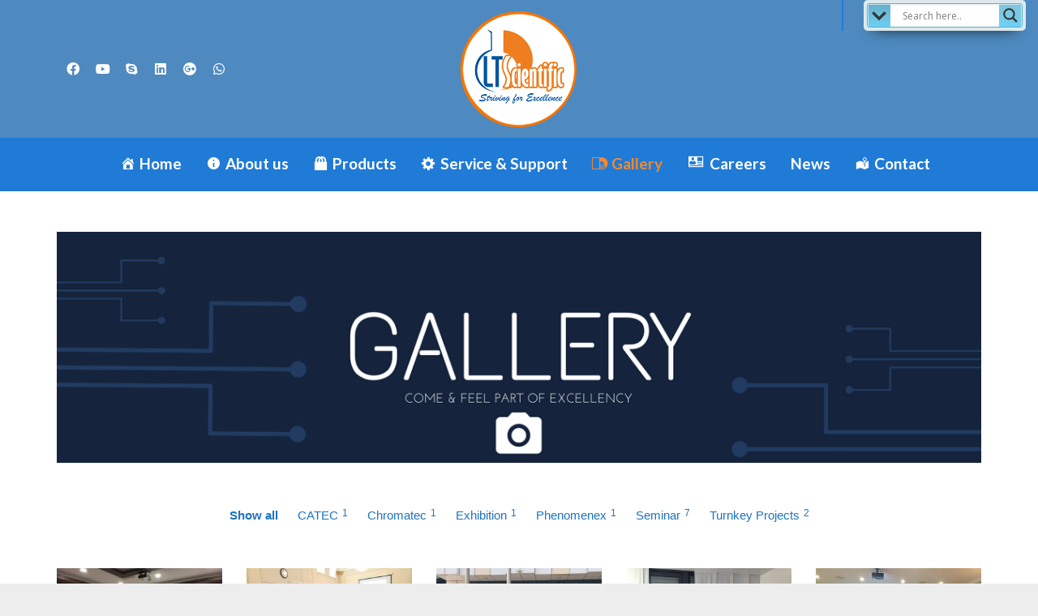

--- FILE ---
content_type: text/html; charset=UTF-8
request_url: https://ltscientific.com/gallery/
body_size: 31194
content:
<!DOCTYPE html>

<!--// OPEN HTML //-->
<html lang="en-US">

	<!--// OPEN HEAD //-->
	<head>
		
		<!-- Manually set render engine for Internet Explorer, prevent any plugin overrides -->
		<meta http-equiv="X-UA-Compatible" content="IE=EmulateIE10">
		
		
		
            <!--// SITE META //-->
            <meta charset="UTF-8"/>
                        	                <meta name="viewport" content="width=device-width, initial-scale=1.0, maximum-scale=1"/>
            
            <!--// PINGBACK & FAVICON //-->
            <link rel="pingback" href="https://ltscientific.com/xmlrpc.php"/>

        <title>Gallery &#8211; LT Scientific, Inc.</title>
    <script>function spbImageResizer_writeCookie(){the_cookie=document.cookie,the_cookie&&window.devicePixelRatio>=2&&(the_cookie="spb_image_resizer_pixel_ratio="+window.devicePixelRatio+";"+the_cookie,document.cookie=the_cookie)}spbImageResizer_writeCookie();</script>
    <script>function writeCookie(){the_cookie=document.cookie,the_cookie&&window.devicePixelRatio>=2&&(the_cookie="pixel_ratio="+window.devicePixelRatio+";"+the_cookie,document.cookie=the_cookie)}writeCookie();</script>
<meta name='robots' content='max-image-preview:large' />
	<style>img:is([sizes="auto" i], [sizes^="auto," i]) { contain-intrinsic-size: 3000px 1500px }</style>
	<link rel='dns-prefetch' href='//maps.google.com' />
<link rel='dns-prefetch' href='//fonts.googleapis.com' />
<link rel='preconnect' href='https://fonts.gstatic.com' crossorigin />
<link rel="alternate" type="application/rss+xml" title="LT Scientific, Inc. &raquo; Feed" href="https://ltscientific.com/feed/" />
<link rel="alternate" type="application/rss+xml" title="LT Scientific, Inc. &raquo; Comments Feed" href="https://ltscientific.com/comments/feed/" />
<link rel="alternate" type="application/rss+xml" title="LT Scientific, Inc. &raquo; Gallery Comments Feed" href="https://ltscientific.com/gallery/feed/" />

<!-- Facebook Meta -->
<meta property="og:title" content="Gallery - LT Scientific, Inc."/>
<meta property="og:type" content="article"/>
<meta property="og:url" content="https://ltscientific.com/gallery/"/>
<meta property="og:site_name" content="LT Scientific, Inc."/>
<meta property="og:description" content="">

<!-- Twitter Card data -->
<meta name="twitter:card" content="summary_large_image">
<meta name="twitter:title" content="Gallery">
<meta name="twitter:description" content="">


<!-- Google Authorship and Publisher Markup -->
<link rel="author" href="https://plus.google.com/Ltscientific/posts"/>
<link rel="publisher" href="https://plus.google.com/Ltscientific"/>
<script type="text/javascript">
/* <![CDATA[ */
window._wpemojiSettings = {"baseUrl":"https:\/\/s.w.org\/images\/core\/emoji\/16.0.1\/72x72\/","ext":".png","svgUrl":"https:\/\/s.w.org\/images\/core\/emoji\/16.0.1\/svg\/","svgExt":".svg","source":{"concatemoji":"https:\/\/ltscientific.com\/wp-includes\/js\/wp-emoji-release.min.js?ver=6.8.3"}};
/*! This file is auto-generated */
!function(s,n){var o,i,e;function c(e){try{var t={supportTests:e,timestamp:(new Date).valueOf()};sessionStorage.setItem(o,JSON.stringify(t))}catch(e){}}function p(e,t,n){e.clearRect(0,0,e.canvas.width,e.canvas.height),e.fillText(t,0,0);var t=new Uint32Array(e.getImageData(0,0,e.canvas.width,e.canvas.height).data),a=(e.clearRect(0,0,e.canvas.width,e.canvas.height),e.fillText(n,0,0),new Uint32Array(e.getImageData(0,0,e.canvas.width,e.canvas.height).data));return t.every(function(e,t){return e===a[t]})}function u(e,t){e.clearRect(0,0,e.canvas.width,e.canvas.height),e.fillText(t,0,0);for(var n=e.getImageData(16,16,1,1),a=0;a<n.data.length;a++)if(0!==n.data[a])return!1;return!0}function f(e,t,n,a){switch(t){case"flag":return n(e,"\ud83c\udff3\ufe0f\u200d\u26a7\ufe0f","\ud83c\udff3\ufe0f\u200b\u26a7\ufe0f")?!1:!n(e,"\ud83c\udde8\ud83c\uddf6","\ud83c\udde8\u200b\ud83c\uddf6")&&!n(e,"\ud83c\udff4\udb40\udc67\udb40\udc62\udb40\udc65\udb40\udc6e\udb40\udc67\udb40\udc7f","\ud83c\udff4\u200b\udb40\udc67\u200b\udb40\udc62\u200b\udb40\udc65\u200b\udb40\udc6e\u200b\udb40\udc67\u200b\udb40\udc7f");case"emoji":return!a(e,"\ud83e\udedf")}return!1}function g(e,t,n,a){var r="undefined"!=typeof WorkerGlobalScope&&self instanceof WorkerGlobalScope?new OffscreenCanvas(300,150):s.createElement("canvas"),o=r.getContext("2d",{willReadFrequently:!0}),i=(o.textBaseline="top",o.font="600 32px Arial",{});return e.forEach(function(e){i[e]=t(o,e,n,a)}),i}function t(e){var t=s.createElement("script");t.src=e,t.defer=!0,s.head.appendChild(t)}"undefined"!=typeof Promise&&(o="wpEmojiSettingsSupports",i=["flag","emoji"],n.supports={everything:!0,everythingExceptFlag:!0},e=new Promise(function(e){s.addEventListener("DOMContentLoaded",e,{once:!0})}),new Promise(function(t){var n=function(){try{var e=JSON.parse(sessionStorage.getItem(o));if("object"==typeof e&&"number"==typeof e.timestamp&&(new Date).valueOf()<e.timestamp+604800&&"object"==typeof e.supportTests)return e.supportTests}catch(e){}return null}();if(!n){if("undefined"!=typeof Worker&&"undefined"!=typeof OffscreenCanvas&&"undefined"!=typeof URL&&URL.createObjectURL&&"undefined"!=typeof Blob)try{var e="postMessage("+g.toString()+"("+[JSON.stringify(i),f.toString(),p.toString(),u.toString()].join(",")+"));",a=new Blob([e],{type:"text/javascript"}),r=new Worker(URL.createObjectURL(a),{name:"wpTestEmojiSupports"});return void(r.onmessage=function(e){c(n=e.data),r.terminate(),t(n)})}catch(e){}c(n=g(i,f,p,u))}t(n)}).then(function(e){for(var t in e)n.supports[t]=e[t],n.supports.everything=n.supports.everything&&n.supports[t],"flag"!==t&&(n.supports.everythingExceptFlag=n.supports.everythingExceptFlag&&n.supports[t]);n.supports.everythingExceptFlag=n.supports.everythingExceptFlag&&!n.supports.flag,n.DOMReady=!1,n.readyCallback=function(){n.DOMReady=!0}}).then(function(){return e}).then(function(){var e;n.supports.everything||(n.readyCallback(),(e=n.source||{}).concatemoji?t(e.concatemoji):e.wpemoji&&e.twemoji&&(t(e.twemoji),t(e.wpemoji)))}))}((window,document),window._wpemojiSettings);
/* ]]> */
</script>
<link rel='stylesheet' id='jckqv-minstyles-css' href='https://ltscientific.com/wp-content/plugins/iconic-woo-quickview/assets/frontend/css/main.min.css?ver=6.8.3' type='text/css' media='all' />
<link rel='stylesheet' id='dashicons-css' href='https://ltscientific.com/wp-includes/css/dashicons.min.css?ver=6.8.3' type='text/css' media='all' />
<style id='dashicons-inline-css' type='text/css'>
[data-font="Dashicons"]:before {font-family: 'Dashicons' !important;content: attr(data-icon) !important;speak: none !important;font-weight: normal !important;font-variant: normal !important;text-transform: none !important;line-height: 1 !important;font-style: normal !important;-webkit-font-smoothing: antialiased !important;-moz-osx-font-smoothing: grayscale !important;}
</style>
<link rel='stylesheet' id='menu-icons-extra-css' href='https://ltscientific.com/wp-content/plugins/menu-icons/css/extra.min.css?ver=0.13.20' type='text/css' media='all' />
<style id='wp-emoji-styles-inline-css' type='text/css'>

	img.wp-smiley, img.emoji {
		display: inline !important;
		border: none !important;
		box-shadow: none !important;
		height: 1em !important;
		width: 1em !important;
		margin: 0 0.07em !important;
		vertical-align: -0.1em !important;
		background: none !important;
		padding: 0 !important;
	}
</style>
<link rel='stylesheet' id='wp-block-library-css' href='https://ltscientific.com/wp-includes/css/dist/block-library/style.min.css?ver=6.8.3' type='text/css' media='all' />
<style id='classic-theme-styles-inline-css' type='text/css'>
/*! This file is auto-generated */
.wp-block-button__link{color:#fff;background-color:#32373c;border-radius:9999px;box-shadow:none;text-decoration:none;padding:calc(.667em + 2px) calc(1.333em + 2px);font-size:1.125em}.wp-block-file__button{background:#32373c;color:#fff;text-decoration:none}
</style>
<link rel='stylesheet' id='wp-components-css' href='https://ltscientific.com/wp-includes/css/dist/components/style.min.css?ver=6.8.3' type='text/css' media='all' />
<link rel='stylesheet' id='wp-preferences-css' href='https://ltscientific.com/wp-includes/css/dist/preferences/style.min.css?ver=6.8.3' type='text/css' media='all' />
<link rel='stylesheet' id='wp-block-editor-css' href='https://ltscientific.com/wp-includes/css/dist/block-editor/style.min.css?ver=6.8.3' type='text/css' media='all' />
<link rel='stylesheet' id='wp-reusable-blocks-css' href='https://ltscientific.com/wp-includes/css/dist/reusable-blocks/style.min.css?ver=6.8.3' type='text/css' media='all' />
<link rel='stylesheet' id='wp-patterns-css' href='https://ltscientific.com/wp-includes/css/dist/patterns/style.min.css?ver=6.8.3' type='text/css' media='all' />
<link rel='stylesheet' id='wp-editor-css' href='https://ltscientific.com/wp-includes/css/dist/editor/style.min.css?ver=6.8.3' type='text/css' media='all' />
<link rel='stylesheet' id='sjb_shortcode_block-cgb-style-css-css' href='https://ltscientific.com/wp-content/plugins/simple-job-board/sjb-block/dist/blocks.style.build.css' type='text/css' media='all' />
<link rel='stylesheet' id='font-awesome-css' href='https://ltscientific.com/wp-content/plugins/elementor/assets/lib/font-awesome/css/font-awesome.min.css?ver=4.7.0' type='text/css' media='all' />
<style id='font-awesome-inline-css' type='text/css'>
[data-font="FontAwesome"]:before {font-family: 'FontAwesome' !important;content: attr(data-icon) !important;speak: none !important;font-weight: normal !important;font-variant: normal !important;text-transform: none !important;line-height: 1 !important;font-style: normal !important;-webkit-font-smoothing: antialiased !important;-moz-osx-font-smoothing: grayscale !important;}
</style>
<style id='global-styles-inline-css' type='text/css'>
:root{--wp--preset--aspect-ratio--square: 1;--wp--preset--aspect-ratio--4-3: 4/3;--wp--preset--aspect-ratio--3-4: 3/4;--wp--preset--aspect-ratio--3-2: 3/2;--wp--preset--aspect-ratio--2-3: 2/3;--wp--preset--aspect-ratio--16-9: 16/9;--wp--preset--aspect-ratio--9-16: 9/16;--wp--preset--color--black: #000000;--wp--preset--color--cyan-bluish-gray: #abb8c3;--wp--preset--color--white: #ffffff;--wp--preset--color--pale-pink: #f78da7;--wp--preset--color--vivid-red: #cf2e2e;--wp--preset--color--luminous-vivid-orange: #ff6900;--wp--preset--color--luminous-vivid-amber: #fcb900;--wp--preset--color--light-green-cyan: #7bdcb5;--wp--preset--color--vivid-green-cyan: #00d084;--wp--preset--color--pale-cyan-blue: #8ed1fc;--wp--preset--color--vivid-cyan-blue: #0693e3;--wp--preset--color--vivid-purple: #9b51e0;--wp--preset--gradient--vivid-cyan-blue-to-vivid-purple: linear-gradient(135deg,rgba(6,147,227,1) 0%,rgb(155,81,224) 100%);--wp--preset--gradient--light-green-cyan-to-vivid-green-cyan: linear-gradient(135deg,rgb(122,220,180) 0%,rgb(0,208,130) 100%);--wp--preset--gradient--luminous-vivid-amber-to-luminous-vivid-orange: linear-gradient(135deg,rgba(252,185,0,1) 0%,rgba(255,105,0,1) 100%);--wp--preset--gradient--luminous-vivid-orange-to-vivid-red: linear-gradient(135deg,rgba(255,105,0,1) 0%,rgb(207,46,46) 100%);--wp--preset--gradient--very-light-gray-to-cyan-bluish-gray: linear-gradient(135deg,rgb(238,238,238) 0%,rgb(169,184,195) 100%);--wp--preset--gradient--cool-to-warm-spectrum: linear-gradient(135deg,rgb(74,234,220) 0%,rgb(151,120,209) 20%,rgb(207,42,186) 40%,rgb(238,44,130) 60%,rgb(251,105,98) 80%,rgb(254,248,76) 100%);--wp--preset--gradient--blush-light-purple: linear-gradient(135deg,rgb(255,206,236) 0%,rgb(152,150,240) 100%);--wp--preset--gradient--blush-bordeaux: linear-gradient(135deg,rgb(254,205,165) 0%,rgb(254,45,45) 50%,rgb(107,0,62) 100%);--wp--preset--gradient--luminous-dusk: linear-gradient(135deg,rgb(255,203,112) 0%,rgb(199,81,192) 50%,rgb(65,88,208) 100%);--wp--preset--gradient--pale-ocean: linear-gradient(135deg,rgb(255,245,203) 0%,rgb(182,227,212) 50%,rgb(51,167,181) 100%);--wp--preset--gradient--electric-grass: linear-gradient(135deg,rgb(202,248,128) 0%,rgb(113,206,126) 100%);--wp--preset--gradient--midnight: linear-gradient(135deg,rgb(2,3,129) 0%,rgb(40,116,252) 100%);--wp--preset--font-size--small: 13px;--wp--preset--font-size--medium: 20px;--wp--preset--font-size--large: 36px;--wp--preset--font-size--x-large: 42px;--wp--preset--spacing--20: 0.44rem;--wp--preset--spacing--30: 0.67rem;--wp--preset--spacing--40: 1rem;--wp--preset--spacing--50: 1.5rem;--wp--preset--spacing--60: 2.25rem;--wp--preset--spacing--70: 3.38rem;--wp--preset--spacing--80: 5.06rem;--wp--preset--shadow--natural: 6px 6px 9px rgba(0, 0, 0, 0.2);--wp--preset--shadow--deep: 12px 12px 50px rgba(0, 0, 0, 0.4);--wp--preset--shadow--sharp: 6px 6px 0px rgba(0, 0, 0, 0.2);--wp--preset--shadow--outlined: 6px 6px 0px -3px rgba(255, 255, 255, 1), 6px 6px rgba(0, 0, 0, 1);--wp--preset--shadow--crisp: 6px 6px 0px rgba(0, 0, 0, 1);}:where(.is-layout-flex){gap: 0.5em;}:where(.is-layout-grid){gap: 0.5em;}body .is-layout-flex{display: flex;}.is-layout-flex{flex-wrap: wrap;align-items: center;}.is-layout-flex > :is(*, div){margin: 0;}body .is-layout-grid{display: grid;}.is-layout-grid > :is(*, div){margin: 0;}:where(.wp-block-columns.is-layout-flex){gap: 2em;}:where(.wp-block-columns.is-layout-grid){gap: 2em;}:where(.wp-block-post-template.is-layout-flex){gap: 1.25em;}:where(.wp-block-post-template.is-layout-grid){gap: 1.25em;}.has-black-color{color: var(--wp--preset--color--black) !important;}.has-cyan-bluish-gray-color{color: var(--wp--preset--color--cyan-bluish-gray) !important;}.has-white-color{color: var(--wp--preset--color--white) !important;}.has-pale-pink-color{color: var(--wp--preset--color--pale-pink) !important;}.has-vivid-red-color{color: var(--wp--preset--color--vivid-red) !important;}.has-luminous-vivid-orange-color{color: var(--wp--preset--color--luminous-vivid-orange) !important;}.has-luminous-vivid-amber-color{color: var(--wp--preset--color--luminous-vivid-amber) !important;}.has-light-green-cyan-color{color: var(--wp--preset--color--light-green-cyan) !important;}.has-vivid-green-cyan-color{color: var(--wp--preset--color--vivid-green-cyan) !important;}.has-pale-cyan-blue-color{color: var(--wp--preset--color--pale-cyan-blue) !important;}.has-vivid-cyan-blue-color{color: var(--wp--preset--color--vivid-cyan-blue) !important;}.has-vivid-purple-color{color: var(--wp--preset--color--vivid-purple) !important;}.has-black-background-color{background-color: var(--wp--preset--color--black) !important;}.has-cyan-bluish-gray-background-color{background-color: var(--wp--preset--color--cyan-bluish-gray) !important;}.has-white-background-color{background-color: var(--wp--preset--color--white) !important;}.has-pale-pink-background-color{background-color: var(--wp--preset--color--pale-pink) !important;}.has-vivid-red-background-color{background-color: var(--wp--preset--color--vivid-red) !important;}.has-luminous-vivid-orange-background-color{background-color: var(--wp--preset--color--luminous-vivid-orange) !important;}.has-luminous-vivid-amber-background-color{background-color: var(--wp--preset--color--luminous-vivid-amber) !important;}.has-light-green-cyan-background-color{background-color: var(--wp--preset--color--light-green-cyan) !important;}.has-vivid-green-cyan-background-color{background-color: var(--wp--preset--color--vivid-green-cyan) !important;}.has-pale-cyan-blue-background-color{background-color: var(--wp--preset--color--pale-cyan-blue) !important;}.has-vivid-cyan-blue-background-color{background-color: var(--wp--preset--color--vivid-cyan-blue) !important;}.has-vivid-purple-background-color{background-color: var(--wp--preset--color--vivid-purple) !important;}.has-black-border-color{border-color: var(--wp--preset--color--black) !important;}.has-cyan-bluish-gray-border-color{border-color: var(--wp--preset--color--cyan-bluish-gray) !important;}.has-white-border-color{border-color: var(--wp--preset--color--white) !important;}.has-pale-pink-border-color{border-color: var(--wp--preset--color--pale-pink) !important;}.has-vivid-red-border-color{border-color: var(--wp--preset--color--vivid-red) !important;}.has-luminous-vivid-orange-border-color{border-color: var(--wp--preset--color--luminous-vivid-orange) !important;}.has-luminous-vivid-amber-border-color{border-color: var(--wp--preset--color--luminous-vivid-amber) !important;}.has-light-green-cyan-border-color{border-color: var(--wp--preset--color--light-green-cyan) !important;}.has-vivid-green-cyan-border-color{border-color: var(--wp--preset--color--vivid-green-cyan) !important;}.has-pale-cyan-blue-border-color{border-color: var(--wp--preset--color--pale-cyan-blue) !important;}.has-vivid-cyan-blue-border-color{border-color: var(--wp--preset--color--vivid-cyan-blue) !important;}.has-vivid-purple-border-color{border-color: var(--wp--preset--color--vivid-purple) !important;}.has-vivid-cyan-blue-to-vivid-purple-gradient-background{background: var(--wp--preset--gradient--vivid-cyan-blue-to-vivid-purple) !important;}.has-light-green-cyan-to-vivid-green-cyan-gradient-background{background: var(--wp--preset--gradient--light-green-cyan-to-vivid-green-cyan) !important;}.has-luminous-vivid-amber-to-luminous-vivid-orange-gradient-background{background: var(--wp--preset--gradient--luminous-vivid-amber-to-luminous-vivid-orange) !important;}.has-luminous-vivid-orange-to-vivid-red-gradient-background{background: var(--wp--preset--gradient--luminous-vivid-orange-to-vivid-red) !important;}.has-very-light-gray-to-cyan-bluish-gray-gradient-background{background: var(--wp--preset--gradient--very-light-gray-to-cyan-bluish-gray) !important;}.has-cool-to-warm-spectrum-gradient-background{background: var(--wp--preset--gradient--cool-to-warm-spectrum) !important;}.has-blush-light-purple-gradient-background{background: var(--wp--preset--gradient--blush-light-purple) !important;}.has-blush-bordeaux-gradient-background{background: var(--wp--preset--gradient--blush-bordeaux) !important;}.has-luminous-dusk-gradient-background{background: var(--wp--preset--gradient--luminous-dusk) !important;}.has-pale-ocean-gradient-background{background: var(--wp--preset--gradient--pale-ocean) !important;}.has-electric-grass-gradient-background{background: var(--wp--preset--gradient--electric-grass) !important;}.has-midnight-gradient-background{background: var(--wp--preset--gradient--midnight) !important;}.has-small-font-size{font-size: var(--wp--preset--font-size--small) !important;}.has-medium-font-size{font-size: var(--wp--preset--font-size--medium) !important;}.has-large-font-size{font-size: var(--wp--preset--font-size--large) !important;}.has-x-large-font-size{font-size: var(--wp--preset--font-size--x-large) !important;}
:where(.wp-block-post-template.is-layout-flex){gap: 1.25em;}:where(.wp-block-post-template.is-layout-grid){gap: 1.25em;}
:where(.wp-block-columns.is-layout-flex){gap: 2em;}:where(.wp-block-columns.is-layout-grid){gap: 2em;}
:root :where(.wp-block-pullquote){font-size: 1.5em;line-height: 1.6;}
</style>
<link rel='stylesheet' id='lvca-animate-styles-css' href='https://ltscientific.com/wp-content/plugins/addons-for-visual-composer/assets/css/animate.css?ver=3.9.4' type='text/css' media='all' />
<link rel='stylesheet' id='lvca-frontend-styles-css' href='https://ltscientific.com/wp-content/plugins/addons-for-visual-composer/assets/css/lvca-frontend.css?ver=3.9.4' type='text/css' media='all' />
<link rel='stylesheet' id='lvca-icomoon-styles-css' href='https://ltscientific.com/wp-content/plugins/addons-for-visual-composer/assets/css/icomoon.css?ver=3.9.4' type='text/css' media='all' />
<link rel='stylesheet' id='contact-form-7-css' href='https://ltscientific.com/wp-content/plugins/contact-form-7/includes/css/styles.css?ver=6.1.4' type='text/css' media='all' />
<link rel='stylesheet' id='image-hover-effects-css-css' href='https://ltscientific.com/wp-content/plugins/mega-addons-for-visual-composer/css/ihover.css?ver=6.8.3' type='text/css' media='all' />
<link rel='stylesheet' id='style-css-css' href='https://ltscientific.com/wp-content/plugins/mega-addons-for-visual-composer/css/style.css?ver=6.8.3' type='text/css' media='all' />
<link rel='stylesheet' id='font-awesome-latest-css' href='https://ltscientific.com/wp-content/plugins/mega-addons-for-visual-composer/css/font-awesome/css/all.css?ver=6.8.3' type='text/css' media='all' />
<link rel='stylesheet' id='simple-job-board-google-fonts-css' href='https://fonts.googleapis.com/css?family=Roboto%3A100%2C100i%2C300%2C300i%2C400%2C400i%2C500%2C500i%2C700%2C700i%2C900%2C900i&#038;ver=2.14.0' type='text/css' media='all' />
<link rel='stylesheet' id='sjb-fontawesome-css' href='https://ltscientific.com/wp-content/plugins/simple-job-board/includes/css/font-awesome.min.css?ver=5.15.4' type='text/css' media='all' />
<link rel='stylesheet' id='simple-job-board-jquery-ui-css' href='https://ltscientific.com/wp-content/plugins/simple-job-board/public/css/jquery-ui.css?ver=1.12.1' type='text/css' media='all' />
<link rel='stylesheet' id='simple-job-board-frontend-css' href='https://ltscientific.com/wp-content/plugins/simple-job-board/public/css/simple-job-board-public.css?ver=3.0.0' type='text/css' media='all' />
<link rel='stylesheet' id='spb-frontend-css' href='https://ltscientific.com/wp-content/plugins/swift-framework/includes/page-builder/frontend-assets/css/spb-styles.css' type='text/css' media='all' />
<link rel='stylesheet' id='swift-slider-min-css' href='https://ltscientific.com/wp-content/plugins/swift-framework/includes/swift-slider/assets/css/swift-slider.min.css' type='text/css' media='all' />
<link rel='stylesheet' id='lvca-accordion-css' href='https://ltscientific.com/wp-content/plugins/addons-for-visual-composer/includes/addons/accordion/css/style.css?ver=3.9.4' type='text/css' media='all' />
<link rel='stylesheet' id='lvca-slick-css' href='https://ltscientific.com/wp-content/plugins/addons-for-visual-composer/assets/css/slick.css?ver=3.9.4' type='text/css' media='all' />
<link rel='stylesheet' id='lvca-carousel-css' href='https://ltscientific.com/wp-content/plugins/addons-for-visual-composer/includes/addons/carousel/css/style.css?ver=3.9.4' type='text/css' media='all' />
<link rel='stylesheet' id='lvca-clients-css' href='https://ltscientific.com/wp-content/plugins/addons-for-visual-composer/includes/addons/clients/css/style.css?ver=3.9.4' type='text/css' media='all' />
<link rel='stylesheet' id='lvca-heading-css' href='https://ltscientific.com/wp-content/plugins/addons-for-visual-composer/includes/addons/heading/css/style.css?ver=3.9.4' type='text/css' media='all' />
<link rel='stylesheet' id='lvca-odometers-css' href='https://ltscientific.com/wp-content/plugins/addons-for-visual-composer/includes/addons/odometers/css/style.css?ver=3.9.4' type='text/css' media='all' />
<link rel='stylesheet' id='lvca-piecharts-css' href='https://ltscientific.com/wp-content/plugins/addons-for-visual-composer/includes/addons/piecharts/css/style.css?ver=3.9.4' type='text/css' media='all' />
<link rel='stylesheet' id='lvca-posts-carousel-css' href='https://ltscientific.com/wp-content/plugins/addons-for-visual-composer/includes/addons/posts-carousel/css/style.css?ver=3.9.4' type='text/css' media='all' />
<link rel='stylesheet' id='lvca-pricing-table-css' href='https://ltscientific.com/wp-content/plugins/addons-for-visual-composer/includes/addons/pricing-table/css/style.css?ver=3.9.4' type='text/css' media='all' />
<link rel='stylesheet' id='lvca-services-css' href='https://ltscientific.com/wp-content/plugins/addons-for-visual-composer/includes/addons/services/css/style.css?ver=3.9.4' type='text/css' media='all' />
<link rel='stylesheet' id='lvca-stats-bar-css' href='https://ltscientific.com/wp-content/plugins/addons-for-visual-composer/includes/addons/stats-bar/css/style.css?ver=3.9.4' type='text/css' media='all' />
<link rel='stylesheet' id='lvca-tabs-css' href='https://ltscientific.com/wp-content/plugins/addons-for-visual-composer/includes/addons/tabs/css/style.css?ver=3.9.4' type='text/css' media='all' />
<link rel='stylesheet' id='lvca-team-members-css' href='https://ltscientific.com/wp-content/plugins/addons-for-visual-composer/includes/addons/team/css/style.css?ver=3.9.4' type='text/css' media='all' />
<link rel='stylesheet' id='lvca-testimonials-css' href='https://ltscientific.com/wp-content/plugins/addons-for-visual-composer/includes/addons/testimonials/css/style.css?ver=3.9.4' type='text/css' media='all' />
<link rel='stylesheet' id='lvca-flexslider-css' href='https://ltscientific.com/wp-content/plugins/addons-for-visual-composer/assets/css/flexslider.css?ver=3.9.4' type='text/css' media='all' />
<link rel='stylesheet' id='lvca-testimonials-slider-css' href='https://ltscientific.com/wp-content/plugins/addons-for-visual-composer/includes/addons/testimonials-slider/css/style.css?ver=3.9.4' type='text/css' media='all' />
<link rel='stylesheet' id='lvca-portfolio-css' href='https://ltscientific.com/wp-content/plugins/addons-for-visual-composer/includes/addons/portfolio/css/style.css?ver=3.9.4' type='text/css' media='all' />
<link rel='stylesheet' id='bootstrap-css' href='https://ltscientific.com/wp-content/themes/atelier/css/bootstrap.min.css?ver=3.3.5' type='text/css' media='all' />
<link rel='stylesheet' id='font-awesome-v5-css' href='https://ltscientific.com/wp-content/themes/atelier/css/font-awesome.min.css?ver=5.10.1' type='text/css' media='all' />
<link rel='stylesheet' id='font-awesome-v4shims-css' href='https://ltscientific.com/wp-content/themes/atelier/css/v4-shims.min.css' type='text/css' media='all' />
<link rel='stylesheet' id='sf-main-css' href='https://ltscientific.com/wp-content/themes/atelier/css/main.css' type='text/css' media='all' />
<link rel='stylesheet' id='sf-responsive-css' href='https://ltscientific.com/wp-content/themes/atelier/css/responsive.css' type='text/css' media='all' />
<link rel='stylesheet' id='atelier-style-css' href='https://ltscientific.com/wp-content/themes/atelier/style.css' type='text/css' media='all' />
<link rel='stylesheet' id='wpdreams-asl-basic-css' href='https://ltscientific.com/wp-content/plugins/ajax-search-lite/css/style.basic.css?ver=4.13.4' type='text/css' media='all' />
<style id='wpdreams-asl-basic-inline-css' type='text/css'>

					div[id*='ajaxsearchlitesettings'].searchsettings .asl_option_inner label {
						font-size: 0px !important;
						color: rgba(0, 0, 0, 0);
					}
					div[id*='ajaxsearchlitesettings'].searchsettings .asl_option_inner label:after {
						font-size: 11px !important;
						position: absolute;
						top: 0;
						left: 0;
						z-index: 1;
					}
					.asl_w_container {
						width: 100%;
						margin: 0px 0px 0px 0px;
						min-width: 200px;
					}
					div[id*='ajaxsearchlite'].asl_m {
						width: 100%;
					}
					div[id*='ajaxsearchliteres'].wpdreams_asl_results div.resdrg span.highlighted {
						font-weight: bold;
						color: rgb(255, 74, 0);
						background-color: rgba(238, 238, 238, 1);
					}
					div[id*='ajaxsearchliteres'].wpdreams_asl_results .results img.asl_image {
						width: 70px;
						height: 70px;
						object-fit: cover;
					}
					div[id*='ajaxsearchlite'].asl_r .results {
						max-height: none;
					}
					div[id*='ajaxsearchlite'].asl_r {
						position: absolute;
					}
				
						div.asl_r.asl_w.vertical .results .item::after {
							display: block;
							position: absolute;
							bottom: 0;
							content: '';
							height: 1px;
							width: 100%;
							background: #D8D8D8;
						}
						div.asl_r.asl_w.vertical .results .item.asl_last_item::after {
							display: none;
						}
					
</style>
<link rel='stylesheet' id='wpdreams-asl-instance-css' href='https://ltscientific.com/wp-content/plugins/ajax-search-lite/css/style-classic-blue.css?ver=4.13.4' type='text/css' media='all' />
<link rel="preload" as="style" href="https://fonts.googleapis.com/css?family=Lato:100,300,400,700,900,100italic,300italic,400italic,700italic,900italic%7CPT%20Sans:400,700,400italic,700italic&#038;subset=latin&#038;display=swap&#038;ver=6.8.3" /><link rel="stylesheet" href="https://fonts.googleapis.com/css?family=Lato:100,300,400,700,900,100italic,300italic,400italic,700italic,900italic%7CPT%20Sans:400,700,400italic,700italic&#038;subset=latin&#038;display=swap&#038;ver=6.8.3" media="print" onload="this.media='all'"><noscript><link rel="stylesheet" href="https://fonts.googleapis.com/css?family=Lato:100,300,400,700,900,100italic,300italic,400italic,700italic,900italic%7CPT%20Sans:400,700,400italic,700italic&#038;subset=latin&#038;display=swap&#038;ver=6.8.3" /></noscript><script type="text/javascript" src="https://ltscientific.com/wp-includes/js/jquery/jquery.min.js?ver=3.7.1" id="jquery-core-js"></script>
<script type="text/javascript" src="https://ltscientific.com/wp-includes/js/jquery/jquery-migrate.min.js?ver=3.4.1" id="jquery-migrate-js"></script>
<script type="text/javascript" src="https://ltscientific.com/wp-content/plugins/addons-for-visual-composer/assets/js/jquery.waypoints.min.js?ver=3.9.4" id="lvca-waypoints-js"></script>
<script type="text/javascript" id="lvca-frontend-scripts-js-extra">
/* <![CDATA[ */
var lvca_settings = {"mobile_width":"780","custom_css":""};
/* ]]> */
</script>
<script type="text/javascript" src="https://ltscientific.com/wp-content/plugins/addons-for-visual-composer/assets/js/lvca-frontend.min.js?ver=3.9.4" id="lvca-frontend-scripts-js"></script>
<script type="text/javascript" src="https://ltscientific.com/wp-content/plugins/swift-framework/public/js/lib/imagesloaded.pkgd.min.js" id="imagesLoaded-js"></script>
<script type="text/javascript" src="https://ltscientific.com/wp-content/plugins/swift-framework/public/js/lib/jquery.viewports.min.js" id="jquery-viewports-js"></script>
<script type="text/javascript" src="https://ltscientific.com/wp-content/plugins/addons-for-visual-composer/includes/addons/accordion/js/accordion.min.js?ver=3.9.4" id="lvca-accordion-js"></script>
<script type="text/javascript" src="https://ltscientific.com/wp-content/plugins/addons-for-visual-composer/assets/js/slick.min.js?ver=3.9.4" id="lvca-slick-carousel-js"></script>
<script type="text/javascript" src="https://ltscientific.com/wp-content/plugins/addons-for-visual-composer/assets/js/jquery.stats.min.js?ver=3.9.4" id="lvca-stats-js"></script>
<script type="text/javascript" src="https://ltscientific.com/wp-content/plugins/addons-for-visual-composer/includes/addons/odometers/js/odometer.min.js?ver=3.9.4" id="lvca-odometers-js"></script>
<script type="text/javascript" src="https://ltscientific.com/wp-content/plugins/addons-for-visual-composer/includes/addons/piecharts/js/piechart.min.js?ver=3.9.4" id="lvca-piecharts-js"></script>
<script type="text/javascript" src="https://ltscientific.com/wp-content/plugins/addons-for-visual-composer/includes/addons/posts-carousel/js/posts-carousel.min.js?ver=3.9.4" id="lvca-post-carousel-js"></script>
<script type="text/javascript" src="https://ltscientific.com/wp-content/plugins/addons-for-visual-composer/includes/addons/spacer/js/spacer.min.js?ver=3.9.4" id="lvca-spacer-js"></script>
<script type="text/javascript" src="https://ltscientific.com/wp-content/plugins/addons-for-visual-composer/includes/addons/services/js/services.min.js?ver=3.9.4" id="lvca-services-js"></script>
<script type="text/javascript" src="https://ltscientific.com/wp-content/plugins/addons-for-visual-composer/includes/addons/stats-bar/js/stats-bar.min.js?ver=3.9.4" id="lvca-stats-bar-js"></script>
<script type="text/javascript" src="https://ltscientific.com/wp-content/plugins/addons-for-visual-composer/includes/addons/tabs/js/tabs.min.js?ver=3.9.4" id="lvca-tabs-js"></script>
<script type="text/javascript" src="https://ltscientific.com/wp-content/plugins/addons-for-visual-composer/assets/js/jquery.flexslider.min.js?ver=3.9.4" id="lvca-flexslider-js"></script>
<script type="text/javascript" src="https://ltscientific.com/wp-content/plugins/addons-for-visual-composer/includes/addons/testimonials-slider/js/testimonials.min.js?ver=3.9.4" id="lvca-testimonials-slider-js"></script>
<script type="text/javascript" src="https://ltscientific.com/wp-content/plugins/addons-for-visual-composer/assets/js/isotope.pkgd.min.js?ver=3.9.4" id="lvca-isotope-js"></script>
<script type="text/javascript" src="https://ltscientific.com/wp-content/plugins/addons-for-visual-composer/assets/js/imagesloaded.pkgd.min.js?ver=3.9.4" id="lvca-imagesloaded-js"></script>
<script type="text/javascript" src="https://ltscientific.com/wp-content/plugins/addons-for-visual-composer/includes/addons/portfolio/js/portfolio.min.js?ver=3.9.4" id="lvca-portfolio-js"></script>
<link rel="https://api.w.org/" href="https://ltscientific.com/wp-json/" /><link rel="alternate" title="JSON" type="application/json" href="https://ltscientific.com/wp-json/wp/v2/pages/15039" /><link rel="EditURI" type="application/rsd+xml" title="RSD" href="https://ltscientific.com/xmlrpc.php?rsd" />
<link rel="canonical" href="https://ltscientific.com/gallery/" />
<link rel='shortlink' href='https://ltscientific.com/?p=15039' />
<link rel="alternate" title="oEmbed (JSON)" type="application/json+oembed" href="https://ltscientific.com/wp-json/oembed/1.0/embed?url=https%3A%2F%2Fltscientific.com%2Fgallery%2F" />
<link rel="alternate" title="oEmbed (XML)" type="text/xml+oembed" href="https://ltscientific.com/wp-json/oembed/1.0/embed?url=https%3A%2F%2Fltscientific.com%2Fgallery%2F&#038;format=xml" />
<meta name="generator" content="Redux 4.5.9" />        <script type="text/javascript">
            (function () {
                window.lvca_fs = {can_use_premium_code: false};
            })();
        </script>
        <meta property="fb:app_id" content="601740813360574"/>            
            			<script type="text/javascript">
			var ajaxurl = 'https://ltscientific.com/wp-admin/admin-ajax.php';
			</script>
			<noscript><style>.vce-row-container .vcv-lozad {display: none}</style></noscript><meta name="generator" content="Powered by Visual Composer Website Builder - fast and easy-to-use drag and drop visual editor for WordPress."/>				<link rel="preconnect" href="https://fonts.gstatic.com" crossorigin />
				<link rel="preload" as="style" href="//fonts.googleapis.com/css?family=Open+Sans&display=swap" />
								<link rel="stylesheet" href="//fonts.googleapis.com/css?family=Open+Sans&display=swap" media="all" />
				<meta name="generator" content="Elementor 3.33.4; features: additional_custom_breakpoints; settings: css_print_method-external, google_font-enabled, font_display-auto">
<style type="text/css">
::selection, ::-moz-selection {background-color: #207bd6; color: #fff;}.accent-bg, .funded-bar .bar {background-color:#207bd6;}.accent {color:#207bd6;}span.highlighted, span.dropcap4, .loved-item:hover .loved-count, .flickr-widget li, .portfolio-grid li, figcaption .product-added, .woocommerce .widget_layered_nav ul li.chosen small.count, .woocommerce .widget_layered_nav_filters ul li a, .sticky-post-icon, .fw-video-close:hover {background-color: #207bd6!important; color: #ffffff!important;}a:hover, a:focus, #sidebar a:hover, .pagination-wrap a:hover, .carousel-nav a:hover, .portfolio-pagination div:hover > i, #footer a:hover, .beam-me-up a:hover span, .portfolio-item .portfolio-item-permalink, .read-more-link, .blog-item .read-more, .blog-item-details a:hover, .author-link, span.dropcap2, .spb_divider.go_to_top a, .item-link:hover, #header-translation p a, #breadcrumbs a:hover, .ui-widget-content a:hover, .yith-wcwl-add-button a:hover, #product-img-slider li a.zoom:hover, .woocommerce .star-rating span, #jckqv .woocommerce-product-rating .star-rating span:before, .article-body-wrap .share-links a:hover, ul.member-contact li a:hover, .bag-product a.remove:hover, .bag-product-title a:hover, #back-to-top:hover,  ul.member-contact li a:hover, .fw-video-link-image:hover i, .ajax-search-results .all-results:hover, .search-result h5 a:hover .ui-state-default a:hover, .fw-video-link-icon:hover {color: #207bd6;}.carousel-wrap > a:hover,  .woocommerce p.stars a.active:after,  .woocommerce p.stars a:hover:after {color: #207bd6!important;}.read-more i:before, .read-more em:before {color: #207bd6;}textarea:focus, input:focus, input[type="text"]:focus, input[type="email"]:focus, textarea:focus, .bypostauthor .comment-wrap .comment-avatar,.search-form input:focus, .wpcf7 input:focus, .wpcf7 textarea:focus, .ginput_container input:focus, .ginput_container textarea:focus, .mymail-form input:focus, .mymail-form textarea:focus, input[type="tel"]:focus, input[type="number"]:focus {border-color: #207bd6!important;}nav .menu ul li:first-child:after,.navigation a:hover > .nav-text, .returning-customer a:hover {border-bottom-color: #207bd6;}nav .menu ul ul li:first-child:after {border-right-color: #207bd6;}.spb_impact_text .spb_call_text {border-left-color: #207bd6;}.spb_impact_text .spb_button span {color: #fff;}a[rel="tooltip"], ul.member-contact li a, a.text-link, .tags-wrap .tags a, .logged-in-as a, .comment-meta-actions .edit-link, .comment-meta-actions .comment-reply, .read-more {border-color: #1e73be;}.super-search-go {border-color: #207bd6!important;}.super-search-go:hover {background: #207bd6!important;border-color: #207bd6!important;}.owl-pagination .owl-page span {background-color: #1e73be;}.owl-pagination .owl-page::after {background-color: #207bd6;}.owl-pagination .owl-page:hover span, .owl-pagination .owl-page.active a {background-color: #172e9e;}body.header-below-slider .home-slider-wrap #slider-continue:hover {border-color: #207bd6;}body.header-below-slider .home-slider-wrap #slider-continue:hover i {color: #207bd6;}#one-page-nav li a:hover > i {background: #207bd6;}#one-page-nav li.selected a:hover > i {border-color: #207bd6;}#one-page-nav li .hover-caption {background: #207bd6; color: #ffffff;}#one-page-nav li .hover-caption:after {border-left-color: #207bd6;}.love-it:hover > svg .stroke {stroke: #207bd6!important;}.love-it:hover > svg .fill {fill: #207bd6!important;}.side-details .love-it > svg .stroke {stroke: #1e73be;}.side-details .love-it > svg .fill {fill: #1e73be;}.side-details .comments-wrapper > svg .stroke {stroke: #1e73be;}.side-details .comments-wrapper > svg .fill {fill: #1e73be;}.comments-wrapper a:hover > svg .stroke {stroke: #207bd6!important;}.comments-wrapper a:hover span, .love-it:hover span.love-count {color: #207bd6!important;}.circle-bar .spinner > div {border-top-color: #207bd6;border-right-color: #207bd6;}#sf-home-preloader, #site-loading {background-color: #ffffff;}.loading-bar-transition .pace .pace-progress {background-color: #207bd6;}.spinner .circle-bar {border-left-color:#1e73be;border-bottom-color:#1e73be;border-right-color:#207bd6;border-top-color:#207bd6;}.orbit-bars .spinner > div:before {border-top-color:#207bd6;border-bottom-color:#207bd6;}.orbit-bars .spinner > div:after {background-color: #1e73be;}body, .layout-fullwidth #container {background-color: #ededed;}#main-container, .tm-toggle-button-wrap a {background-color: #ffffff;}.tabbed-heading-wrap .heading-text {background-color: #ffffff;}.single-product.page-heading-fancy .product-main {background-color: #ffffff;}.spb-row-container[data-top-style="slant-ltr"]:before, .spb-row-container[data-top-style="slant-rtl"]:before, .spb-row-container[data-bottom-style="slant-ltr"]:after, .spb-row-container[data-bottom-style="slant-rtr"]:after {background-color: #ffffff;}a, .ui-widget-content a, #respond .form-submit input[type=submit] {color: #1e73be;}a:hover, a:focus {color: #ff5d00;}ul.bar-styling li:not(.selected) > a:hover, ul.bar-styling li > .comments-likes:hover {color: #ffffff;background: #207bd6;border-color: #207bd6;}ul.bar-styling li > .comments-likes:hover * {color: #ffffff!important;}ul.bar-styling li > a, ul.bar-styling li > div, ul.page-numbers li > a, ul.page-numbers li > span, .curved-bar-styling, ul.bar-styling li > form input, .spb_directory_filter_below {border-color: #1e73be;}ul.bar-styling li > a, ul.bar-styling li > span, ul.bar-styling li > div, ul.bar-styling li > form input {background-color: #ffffff;}.pagination-wrap {border-color: #1e73be;}.pagination-wrap ul li a {border-color: transparent;}ul.page-numbers li > a:hover, ul.page-numbers li > span.current, .pagination-wrap ul li > a:hover, .pagination-wrap ul li span.current {border-color: #1e73be!important;color: #dd6600!important;}input[type="text"], input[type="email"], input[type="password"], textarea, select, .wpcf7 input[type="text"], .wpcf7 input[type="email"], .wpcf7 textarea, .wpcf7 select, .ginput_container input[type="text"], .ginput_container input[type="email"], .ginput_container textarea, .ginput_container select, .mymail-form input[type="text"], .mymail-form input[type="email"], .mymail-form textarea, .mymail-form select, input[type="date"], input[type="tel"], input.input-text, input[type="number"], .select2-container .select2-choice {border-color: #1e73be;background-color: #f7f7f7;color:#1e73be;}.select2-container .select2-choice>.select2-chosen {color:#1e73be!important;}::-webkit-input-placeholder {color:#1e73be!important;}:-moz-placeholder {color:#1e73be!important;}::-moz-placeholder {color:#1e73be!important;}:-ms-input-placeholder {color:#1e73be!important;}input[type=submit], button[type=submit], input[type="file"], select, .wpcf7 input.wpcf7-submit[type=submit] {border-color: #1e73be;color: #1e73be;}input[type=submit]:hover, button[type=submit]:hover, .wpcf7 input.wpcf7-submit[type=submit]:hover, .gform_wrapper input[type=submit]:hover, .mymail-form input[type=submit]:hover {background: #172e9e;border-color: #172e9e; color: #ffffff;}.modal-header {background: #f7f7f7;}.modal-content {background: #ffffff;}.modal-header h3, .modal-header .close {color: #002842;}.modal-header .close:hover {color: #207bd6;}.recent-post .post-details, .portfolio-item h5.portfolio-subtitle, .search-item-content time, .search-item-content span, .portfolio-details-wrap .date {color: #dd6600;}ul.bar-styling li.facebook > a:hover {color: #fff!important;background: #3b5998;border-color: #3b5998;}ul.bar-styling li.twitter > a:hover {color: #fff!important;background: #4099FF;border-color: #4099FF;}ul.bar-styling li.google-plus > a:hover {color: #fff!important;background: #d34836;border-color: #d34836;}ul.bar-styling li.pinterest > a:hover {color: #fff!important;background: #cb2027;border-color: #cb2027;}#top-bar {background: #ffffff; border-bottom-color: #e3e3e3;}#top-bar .tb-text {color: #1e73be;}#top-bar .tb-text > a, #top-bar nav .menu > li > a {color: #ff6600;}#top-bar .menu li {border-left-color: #e3e3e3; border-right-color: #e3e3e3;}#top-bar .menu > li > a, #top-bar .menu > li.parent:after {color: #ff6600;}#top-bar .menu > li:hover > a, #top-bar a:hover {color: #fe504f!important;}.header-wrap #header, .header-standard-overlay #header, .vertical-header .header-wrap #header-section, #header-section .is-sticky #header.sticky-header {background-color:#4e8abf;}.fs-search-open .header-wrap #header, .fs-search-open .header-standard-overlay #header, .fs-search-open .vertical-header .header-wrap #header-section, .fs-search-open #header-section .is-sticky #header.sticky-header {background-color: #fe504f;}.fs-supersearch-open .header-wrap #header, .fs-supersearch-open .header-standard-overlay #header, .fs-supersearch-open .vertical-header .header-wrap #header-section, .fs-supersearch-open #header-section .is-sticky #header.sticky-header {background-color: #fe504f;}.overlay-menu-open .header-wrap #header, .overlay-menu-open .header-standard-overlay #header, .overlay-menu-open .vertical-header .header-wrap #header-section, .overlay-menu-open #header-section .is-sticky #header.sticky-header {background-color: #fe504f;}#sf-header-banner {background-color:#fff; border-bottom: 2px solid#1e73be;}#sf-header-banner {color:#1e73be;}#sf-header-banner a {color:#dd6600;}#sf-header-banner a:hover {color:#1dc6df;}.header-left, .header-right, .vertical-menu-bottom .copyright {color: #1e73be;}.header-left a, .header-right a, .vertical-menu-bottom .copyright a, #header .header-left ul.menu > li > a.header-search-link-alt, #header .header-right ul.menu > li > a.header-search-link, #header .header-right ul.menu > li > a.header-search-link-alt {color: #ffffff;}.header-left a:hover, .header-right a:hover, .vertical-menu-bottom .copyright a:hover {color: #fe504f;}#header .header-left ul.menu > li:hover > a.header-search-link-alt, #header .header-right ul.menu > li:hover > a.header-search-link-alt {color: #fe504f!important;}#header-search a:hover, .super-search-close:hover {color: #207bd6;}.sf-super-search {background-color: #172e9e;}.sf-super-search .search-options .ss-dropdown ul {background-color: #207bd6;}.sf-super-search .search-options .ss-dropdown ul li a {color: #ffffff;}.sf-super-search .search-options .ss-dropdown ul li a:hover {color: #172e9e;}.sf-super-search .search-options .ss-dropdown > span, .sf-super-search .search-options input {color: #207bd6; border-bottom-color: #207bd6;}.sf-super-search .search-options .ss-dropdown ul li .fa-check {color: #172e9e;}.sf-super-search-go:hover, .sf-super-search-close:hover { background-color: #207bd6; border-color: #207bd6; color: #ffffff;}.header-languages .current-language {color: #e56b00;}#header-section #main-nav {border-top-color: #207bd6;}.ajax-search-wrap {background-color:#207bd6}.ajax-search-wrap, .ajax-search-results, .search-result-pt .search-result, .vertical-header .ajax-search-results {border-color: #207bd6;}.page-content {border-bottom-color: #1e73be;}.ajax-search-wrap input[type="text"], .search-result-pt h6, .no-search-results h6, .search-result h5 a, .no-search-results p {color: #ffffff;}.search-item-content time {color: #207bd6;}.header-wrap, #header-section .is-sticky .sticky-header, #header-section.header-5 #header {border-bottom: 2px solid #207bd6;}.vertical-header .header-wrap {border-right: 2px solid #207bd6;}.vertical-header-right .header-wrap {border-left: 2px solid #207bd6;}nav.std-menu ul.sub-menu {border: 2px solid#207bd6;}.is-sticky nav.std-menu ul.sub-menu {border-top-width: 0;}nav.std-menu .sf-mega-menu ul.sub-menu ul.sub-menu {border: 0!important;}.header-left .aux-item, .header-right .aux-item {border-color: #207bd6!important;}#contact-slideout {background: #ffffff;}#mobile-top-text, #mobile-header {background-color: #4e8abf;border-bottom-color:#207bd6;}#mobile-top-text, #mobile-logo h1 {color: #1e73be;}#mobile-top-text a, #mobile-header a {color: #ffffff;}#mobile-header a {color: #ffffff;}#mobile-header a.mobile-menu-link span.menu-bars, #mobile-header a.mobile-menu-link span.menu-bars:before, #mobile-header a.mobile-menu-link span.menu-bars:after {background-color: #ffffff;}#mobile-header a.mobile-menu-link:hover span.menu-bars, #mobile-header a.mobile-menu-link:hover span.menu-bars:before, #mobile-header a.mobile-menu-link:hover span.menu-bars:after {background-color: #fe504f;}#mobile-menu-wrap, #mobile-cart-wrap {background-color: #222;color: #1e73be;}.mobile-search-form input[type="text"] {color: #1e73be;border-bottom-color: #444;}.mobile-search-form ::-webkit-input-placeholder {color: #1e73be!important;}.mobile-search-form :-moz-placeholder {color: #1e73be!important;}.mobile-search-form ::-moz-placeholder {color: #1e73be!important;}.mobile-search-form :-ms-input-placeholder {color: #1e73be!important;}#mobile-menu-wrap a, #mobile-cart-wrap a:not(.sf-button), #mobile-menu-wrap .shopping-bag-item a > span.num-items {color: #dd6600;}#mobile-menu-wrap .bag-buttons a.sf-button.bag-button {color: #dd6600!important;}.shop-icon-fill #mobile-menu-wrap .shopping-bag-item a > span.num-items {color: #222!important;}#mobile-menu-wrap a:hover, #mobile-cart-wrap a:not(.sf-button):hover,  #mobile-menu ul li:hover > a {color: #fe504f!important;}#mobile-menu-wrap .bag-buttons a.wishlist-button {color: #dd6600!important;}#mobile-menu ul li.parent > a:after {color: #1e73be;}#mobile-cart-wrap .shopping-bag-item > a.cart-contents, #mobile-cart-wrap .bag-product, #mobile-cart-wrap .bag-empty {border-bottom-color: #444;}#mobile-menu ul li, .mobile-cart-menu li, .mobile-cart-menu .bag-header, .mobile-cart-menu .bag-product, .mobile-cart-menu .bag-empty {border-color: #444;}a.mobile-menu-link span, a.mobile-menu-link span:before, a.mobile-menu-link span:after {background: #dd6600;}a.mobile-menu-link:hover span, a.mobile-menu-link:hover span:before, a.mobile-menu-link:hover span:after {background: #fe504f;}#mobile-cart-wrap .bag-buttons > a.bag-button {color: #dd6600!important;border-color: #dd6600;}#mobile-cart-wrap .bag-product a.remove {color: #dd6600!important;}#mobile-cart-wrap .bag-product a.remove:hover {color: #fe504f!important;}#logo.has-img, .header-left, .header-right {height:150px;}#mobile-logo {max-height:150px;}#mobile-logo.has-img img {max-height:150px;}.full-center #logo.has-img a > img {max-height: 170px;width: auto;}.header-left, .header-right {line-height:150px;}.minimal-checkout-return a {height:150px;line-height:150px;padding: 0;}.browser-ie #logo {width:305px;}#logo.has-img a > img {padding: 10px 0;}.header-2 #logo.has-img img {max-height:150px;}#logo.has-img img {max-height:150px;}.full-header-stick #header, .full-header-stick #logo, .full-header-stick .header-left, .full-header-stick .header-right {height:170px;line-height:170px;}.full-center #main-navigation ul.menu > li > a, .full-center .header-right ul.menu > li > a, .full-center nav.float-alt-menu ul.menu > li > a, .full-center .header-right div.text, .full-center #header .aux-item ul.social-icons li {height:170px;line-height:170px;}.full-center #header, .full-center .float-menu, .header-split .float-menu {height:170px;}.full-center nav li.menu-item.sf-mega-menu > ul.sub-menu, .full-center .ajax-search-wrap {top:170px!important;}.browser-ff #logo a {height:170px;}.full-center #logo {max-height:170px;}.header-6 .header-left, .header-6 .header-right, .header-6 #logo.has-img {height:170px;line-height:170px;}.header-6 #logo.has-img a > img {padding: 0;}#main-nav, .header-wrap[class*="page-header-naked"] #header-section .is-sticky #main-nav, .header-wrap #header-section .is-sticky #header.sticky-header, .header-wrap #header-section.header-5 #header, .header-wrap[class*="page-header-naked"] #header .is-sticky .sticky-header, .header-wrap[class*="page-header-naked"] #header-section.header-5 #header .is-sticky .sticky-header {background-color: #207bd6;}#main-nav {border-color: #207bd6;border-top-style: solid;}.show-menu {background-color: #172e9e;color: #ffffff;}nav .menu > li:before {background: #07c1b6;}nav .menu .sub-menu .parent > a:after {border-left-color: #07c1b6;}nav .menu ul.sub-menu, li.menu-item.sf-mega-menu > ul.sub-menu > div {background-color: #1e73be;}nav .menu ul.sub-menu li {border-top-color: #207bd6;border-top-style: solid;}li.menu-item.sf-mega-menu > ul.sub-menu > li {border-top-color: #207bd6;border-top-style: solid;}li.menu-item.sf-mega-menu > ul.sub-menu > li {border-left-color: #207bd6;border-left-style: solid;}nav .menu > li.menu-item > a, nav.std-menu .menu > li > a {color: #ffffff;}#main-nav ul.menu > li, #main-nav ul.menu > li:first-child, #main-nav ul.menu > li:first-child, .full-center nav#main-navigation ul.menu > li, .full-center nav#main-navigation ul.menu > li:first-child, .full-center #header nav.float-alt-menu ul.menu > li {border-color: #207bd6;}nav ul.menu > li.menu-item.sf-menu-item-btn > a {border-color: #ffffff;background-color: #ffffff;color: #f7892a;}nav ul.menu > li.menu-item.sf-menu-item-btn:hover > a {border-color: #207bd6; background-color: #207bd6; color: #ffffff!important;}#main-nav ul.menu > li, .full-center nav#main-navigation ul.menu > li, .full-center nav.float-alt-menu ul.menu > li, .full-center #header nav.float-alt-menu ul.menu > li {border-width: 0!important;}.full-center nav#main-navigation ul.menu > li:first-child {border-width: 0;margin-left: -15px;}#main-nav .menu-right {right: -5px;}nav .menu > li.menu-item:hover > a, nav.std-menu .menu > li:hover > a {color: #f7892a!important;}nav .menu > li.current-menu-ancestor > a, nav .menu > li.current-menu-item > a, nav .menu > li.current-scroll-item > a, #mobile-menu .menu ul li.current-menu-item > a {color: #f7892a;}.shopping-bag-item a > span.num-items {border-color: #ffffff;}.shop-icon-fill .shopping-bag-item > a > i {color: inherit;}.shop-icon-fill .shopping-bag-item a > span.num-items, .shop-icon-fill .shopping-bag-item:hover a > span.num-items {color: #4e8abf!important;}.shop-icon-fill .shopping-bag-item:hover > a > i {color: inherit;}.header-left ul.sub-menu > li > a:hover, .header-right ul.sub-menu > li > a:hover {color: #f7892a;}.shopping-bag-item a > span.num-items:after {border-color: #f7892a;}.shopping-bag-item:hover a > span.num-items {border-color: #f7892a!important; color: #f7892a!important;}.shopping-bag-item:hover a > span.num-items:after {border-color: #f7892a!important;}.page-header-naked-light .sticky-wrapper:not(.is-sticky) .shopping-bag-item:hover a > span.num-items, .page-header-naked-dark .sticky-wrapper:not(.is-sticky) .shopping-bag-item:hover a > span.num-items {color: #4e8abf}.page-header-naked-light .sticky-wrapper:not(.is-sticky) .shopping-bag-item:hover a > span.num-items:after, .page-header-naked-dark .sticky-wrapper:not(.is-sticky) .shopping-bag-item:hover a > span.num-items:after {border-color: #f7892a;}nav .menu ul.sub-menu li.menu-item > a, nav .menu ul.sub-menu li > span, nav.std-menu ul.sub-menu {color: #ffffff;}.bag-buttons a.bag-button, .bag-buttons a.wishlist-button {color: #ffffff!important;}.bag-product a.remove, .woocommerce .bag-product a.remove {color: #ffffff!important;}.bag-product a.remove:hover, .woocommerce .bag-product a.remove:hover {color: #207bd6!important;}nav .menu ul.sub-menu li.menu-item:hover > a, .bag-product a.remove:hover {color: #ffffff!important;}nav .menu li.parent > a:after, nav .menu li.parent > a:after:hover, .ajax-search-wrap:after {color: #ffffff;}nav .menu ul.sub-menu li.current-menu-ancestor > a, nav .menu ul.sub-menu li.current-menu-item > a {color: #e56b00!important;}#main-nav .header-right ul.menu > li, .wishlist-item {border-left-color: #207bd6;}.bag-header, .bag-product, .bag-empty, .wishlist-empty {border-color: #207bd6;}.bag-buttons a.checkout-button, .bag-buttons a.create-account-button, .woocommerce input.button.alt, .woocommerce .alt-button, .woocommerce button.button.alt {background: #207bd6; color: #ffffff;}.woocommerce .button.update-cart-button:hover {background: #207bd6; color: #ffffff;}.woocommerce input.button.alt:hover, .woocommerce .alt-button:hover, .woocommerce button.button.alt:hover {background: #207bd6; color: #ffffff;}.shopping-bag:before, nav .menu ul.sub-menu li:first-child:before {border-bottom-color: #07c1b6;}.page-header-naked-light .sticky-wrapper:not(.is-sticky) a.menu-bars-link:hover span, .page-header-naked-light .sticky-wrapper:not(.is-sticky) a.menu-bars-link:hover span:before, .page-header-naked-light .sticky-wrapper:not(.is-sticky) a.menu-bars-link:hover span:after, .page-header-naked-dark .sticky-wrapper:not(.is-sticky) a.menu-bars-link:hover span, .page-header-naked-dark .sticky-wrapper:not(.is-sticky) a.menu-bars-link:hover span:before, .page-header-naked-dark .sticky-wrapper:not(.is-sticky) a.menu-bars-link:hover span:after {background: #207bd6;}a.menu-bars-link span, a.menu-bars-link span:before, a.menu-bars-link span:after {background: #ffffff;}a.menu-bars-link:hover span, a.menu-bars-link:hover span:before, a.menu-bars-link:hover span:after {background: #fe504f;}.overlay-menu-open .header-wrap {background-color: #4e8abf;}.overlay-menu-open .header-wrap #header {background-color: transparent!important;}.overlay-menu-open #logo h1, .overlay-menu-open .header-left, .overlay-menu-open .header-right, .overlay-menu-open .header-left a, .overlay-menu-open .header-right a {color: #dd6600!important;}#overlay-menu nav li.menu-item > a, .overlay-menu-open a.menu-bars-link, #overlay-menu .fs-overlay-close {color: #dd6600;}.overlay-menu-open a.menu-bars-link span:before, .overlay-menu-open a.menu-bars-link span:after {background: #dd6600!important;}.fs-supersearch-open .fs-supersearch-link, .fs-search-open .fs-header-search-link {color: #dd6600!important;}#overlay-menu {background-color: #fe504f;}#overlay-menu, #fullscreen-search, #fullscreen-supersearch {background-color: rgba(254,80,79, 0.95);}#overlay-menu nav li:hover > a {color: #fe504f!important;}#fullscreen-supersearch .sf-super-search {color: #2048cc!important;}#fullscreen-supersearch .sf-super-search .search-options .ss-dropdown > span, #fullscreen-supersearch .sf-super-search .search-options input {color: #dd6600!important;}#fullscreen-supersearch .sf-super-search .search-options .ss-dropdown > span:hover, #fullscreen-supersearch .sf-super-search .search-options input:hover {color: #fe504f!important;}#fullscreen-supersearch .sf-super-search .search-go a.sf-button {background-color: #207bd6!important;}#fullscreen-supersearch .sf-super-search .search-go a.sf-button:hover {background-color: #172e9e!important;border-color: #172e9e!important;color: #ffffff!important;}#fullscreen-search .fs-overlay-close, #fullscreen-search .search-wrap .title, .fs-search-bar, .fs-search-bar input#fs-search-input, #fullscreen-search .search-result-pt h3 {color: #2048cc;}#fullscreen-search ::-webkit-input-placeholder {color: #2048cc!important;}#fullscreen-search :-moz-placeholder {color: #2048cc!important;}#fullscreen-search ::-moz-placeholder {color: #2048cc!important;}#fullscreen-search :-ms-input-placeholder {color: #2048cc!important;}#fullscreen-search .container1 > div, #fullscreen-search .container2 > div, #fullscreen-search .container3 > div {background-color: #2048cc;}nav#main-navigation ul.menu > li.sf-menu-item-new-badge > a:before {background-color: #4e8abf;box-shadow: inset 2px 2px #fa726e;}nav#main-navigation ul.menu > li.sf-menu-item-new-badge > a:after {background-color: #4e8abf;color: #fa726e; border-color: #fa726e;}.sf-side-slideout {background-color: #222;}.sf-side-slideout .vertical-menu nav .menu li > a, .sf-side-slideout .vertical-menu nav .menu li.parent > a:after, .sf-side-slideout .vertical-menu nav .menu > li ul.sub-menu > li > a {color: #dd6600;}.sf-side-slideout .vertical-menu nav .menu li.menu-item {border-color: #ccc;}.sf-side-slideout .vertical-menu nav .menu li:hover > a, .sf-side-slideout .vertical-menu nav .menu li.parent:hover > a:after, .sf-side-slideout .vertical-menu nav .menu > li ul.sub-menu > li:hover > a {color: #07c1b6!important;}.contact-menu-link.slide-open {color: #fe504f;}#base-promo, .sf-promo-bar {background-color: #e4e4e4;}#base-promo > p, #base-promo.footer-promo-text > a, #base-promo.footer-promo-arrow > a, .sf-promo-bar > p, .sf-promo-bar.promo-text > a, .sf-promo-bar.promo-arrow > a {color: #222;}#base-promo.footer-promo-arrow:hover, #base-promo.footer-promo-text:hover, .sf-promo-bar.promo-arrow:hover, .sf-promo-bar.promo-text:hover {background-color: #207bd6!important;color: #ffffff!important;}#base-promo.footer-promo-arrow:hover > *, #base-promo.footer-promo-text:hover > *, .sf-promo-bar.promo-arrow:hover > *, .sf-promo-bar.promo-text:hover > * {color: #ffffff!important;}#breadcrumbs {background-color:#e4e4e4;color:#1e73be;}#breadcrumbs a, #breadcrumb i {color:#ff6600;}.page-heading {background-color: #f7f7f7;}.page-heading h1, .page-heading h3 {color: #1e73be;}.page-heading .heading-text, .fancy-heading .heading-text {text-align: left;}.content-divider-wrap .content-divider {border-color: #1e73be;}.page-heading.fancy-heading .media-overlay {background-color:transparent;opacity:0.0;}body {color: #002842;}h1, h1 a, h3.countdown-subject {color: #0066bf;}h2, h2 a {color: #624a4a;}h3, h3 a {color: #333333;}h4, h4 a, .carousel-wrap > a {color: #222222;}h5, h5 a {color: #222222;}h6, h6 a {color: #222222;}.title-wrap .spb-heading span, #reply-title span {border-bottom-color: #624a4a;}.title-wrap h3.spb-heading span, h3#reply-title span {border-bottom-color: #333333;}figure.animated-overlay figcaption {background-color: #ffffff;}figure.animated-overlay figcaption {background-color: rgba(255,255,255, 0.70);}figure.animated-overlay figcaption * {color: #1e73be;}figcaption .thumb-info .name-divide {background-color: #1e73be;}figcaption .thumb-info h6 span.price {border-top-color: #1e73be;}.article-divider {background: #1e73be;}.post-pagination-wrap {background-color:#1e73be;}.post-pagination-wrap .next-article > *, .post-pagination-wrap .next-article a, .post-pagination-wrap .prev-article > *, .post-pagination-wrap .prev-article a {color:#fff;}.post-pagination-wrap .next-article a:hover, .post-pagination-wrap .prev-article a:hover {color: #207bd6;}.article-extras {background-color:#f7f7f7;}.review-bar {background-color:#f7f7f7;}.review-bar .bar, .review-overview-wrap .overview-circle {background-color:#e88835;color:#fff;}.posts-type-bright .recent-post .post-item-details {border-top-color:#1e73be;}.detail-feature .media-overlay {background-color: transparent ;opacity: 0;}table {border-bottom-color: #1e73be;}table td {border-top-color: #1e73be;}.read-more-button, #comments-list li .comment-wrap {border-color: #1e73be;}.read-more-button:hover {color: #207bd6;border-color: #207bd6;}.testimonials.carousel-items li .testimonial-text, .recent-post figure {background-color: #f7f7f7;}.spb_accordion .spb_accordion_section {border-color: #1e73be;}.spb_accordion .spb_accordion_section > h4.ui-state-active a, .toggle-wrap .spb_toggle.spb_toggle_title_active {color: #002842!important;}.widget ul li, .widget.widget_lip_most_loved_widget li, .widget_download_details ul > li {border-color: #1e73be;}.widget.widget_lip_most_loved_widget li {background: #ffffff; border-color: #1e73be;}.widget_lip_most_loved_widget .loved-item > span {color: #dd6600;}ul.wp-tag-cloud li > a, ul.wp-tag-cloud li:before {border-color: #1e73be;}.widget .tagcloud a:hover, ul.wp-tag-cloud li:hover > a, ul.wp-tag-cloud li:hover:before {background-color: #207bd6; border-color: #207bd6; color: #ffffff;}ul.wp-tag-cloud li:hover:after {border-color: #207bd6; background-color: #ffffff;}.loved-item .loved-count > i {color: #002842;background: #1e73be;}.subscribers-list li > a.social-circle {color: #ffffff;background: #172e9e;}.subscribers-list li:hover > a.social-circle {color: #fbfbfb;background: #207bd6;}.widget_download_details ul > li a, .sidebar .widget_categories ul > li a, .sidebar .widget_archive ul > li a, .sidebar .widget_nav_menu ul > li a, .sidebar .widget_meta ul > li a, .sidebar .widget_recent_entries ul > li, .widget_product_categories ul > li a, .widget_layered_nav ul > li a, .widget_display_replies ul > li a, .widget_display_forums ul > li a, .widget_display_topics ul > li a {color: #1e73be;}.widget_download_details ul > li a:hover, .sidebar .widget_categories ul > li a:hover, .sidebar .widget_archive ul > li a:hover, .sidebar .widget_nav_menu ul > li a:hover, .widget_nav_menu ul > li.current-menu-item a, .sidebar .widget_meta ul > li a:hover, .sidebar .widget_recent_entries ul > li a:hover, .widget_product_categories ul > li a:hover, .widget_layered_nav ul > li a:hover, .widget_edd_categories_tags_widget ul li a:hover, .widget_display_replies ul li, .widget_display_forums ul > li a:hover, .widget_display_topics ul > li a:hover {color: #ff5d00;}#calendar_wrap caption {border-bottom-color: #172e9e;}.sidebar .widget_calendar tbody tr > td a {color: #ffffff;background-color: #172e9e;}.sidebar .widget_calendar tbody tr > td a:hover {background-color: #207bd6;}.sidebar .widget_calendar tfoot a {color: #172e9e;}.sidebar .widget_calendar tfoot a:hover {color: #207bd6;}.widget_calendar #calendar_wrap, .widget_calendar th, .widget_calendar tbody tr > td, .widget_calendar tbody tr > td.pad {border-color: #1e73be;}.sidebar .widget hr {border-color: #1e73be;}.widget ul.flickr_images li a:after, .portfolio-grid li a:after {color: #ffffff;}.loved-item:hover .loved-count > svg .stroke {stroke: #ffffff;}.loved-item:hover .loved-count > svg .fill {fill: #ffffff;}.fw-row .spb_portfolio_widget .title-wrap {border-bottom-color: #1e73be;}.portfolio-item {border-bottom-color: #1e73be;}.masonry-items .portfolio-item-details {background: #f7f7f7;}.masonry-items .blog-item .blog-details-wrap:before {background-color: #f7f7f7;}.masonry-items .portfolio-item figure {border-color: #1e73be;}.portfolio-details-wrap span span {color: #666;}.share-links > a:hover {color: #207bd6;}.portfolio-item.masonry-item .portfolio-item-details {background: #ffffff;}#infscr-loading .spinner > div {background: #1e73be;}.blog-aux-options li.selected a {background: #207bd6;border-color: #207bd6;color: #ffffff;}.blog-filter-wrap .aux-list li:hover {border-bottom-color: transparent;}.blog-filter-wrap .aux-list li:hover a {color: #ffffff;background: #207bd6;}.mini-blog-item-wrap, .mini-items .mini-alt-wrap, .mini-items .mini-alt-wrap .quote-excerpt, .mini-items .mini-alt-wrap .link-excerpt, .masonry-items .blog-item .quote-excerpt, .masonry-items .blog-item .link-excerpt, .timeline-items .standard-post-content .quote-excerpt, .timeline-items .standard-post-content .link-excerpt, .post-info, .author-info-wrap, .body-text .link-pages, .page-content .link-pages, .posts-type-list .recent-post, .standard-items .blog-item .standard-post-content {border-color: #1e73be;}.standard-post-date, .timeline {background: #1e73be;}.timeline-items .standard-post-content {background: #ffffff;}.timeline-items .format-quote .standard-post-content:before, .timeline-items .standard-post-content.no-thumb:before {border-left-color: #f7f7f7;}.search-item-img .img-holder {background: #f7f7f7;border-color:#1e73be;}.masonry-items .blog-item .masonry-item-wrap {background: #f7f7f7;}.mini-items .blog-item-details, .share-links, .single-portfolio .share-links, .single .pagination-wrap, ul.post-filter-tabs li a {border-color: #1e73be;}.mini-item-details {color: #dd6600;}.related-item figure {background-color: #172e9e; color: #ffffff}.required {color: #ee3c59;}.post-item-details .comments-likes a i, .post-item-details .comments-likes a span {color: #002842;}.posts-type-list .recent-post:hover h4 {color: #ff5d00}.blog-grid-items .blog-item .grid-left:after {border-left-color: #ffffff;}.blog-grid-items .blog-item .grid-right:after {border-right-color: #ffffff;}.blog-item .tweet-icon, .blog-item .post-icon, .blog-item .inst-icon {color: #ffffff!important;}.posts-type-bold .recent-post .details-wrap, .masonry-items .blog-item .details-wrap, .blog-grid-items .blog-item > div, .product-shadows .preview-slider-item-wrapper {background: #ffffff;color: #624a4a;}.masonry-items .blog-item .details-wrap:before {background: #ffffff;}.masonry-items .blog-item .comments-svg .stroke, .masonry-items .blog-item .loveit-svg .stroke {stroke: #624a4a;}.masonry-items .blog-item .loveit-svg .fill {fill: #624a4a;}.masonry-items .blog-item:hover .comments-svg .stroke, .masonry-items .blog-item:hover .loveit-svg .stroke {stroke: #ffffff;}.masonry-items .blog-item:hover .loveit-svg .fill {fill: #ffffff;}.blog-grid-items .blog-item h2, .blog-grid-items .blog-item h6, .blog-grid-items .blog-item data, .blog-grid-items .blog-item .author span, .blog-grid-items .blog-item .tweet-text a, .masonry-items .blog-item h2, .masonry-items .blog-item h6 {color: #624a4a;}.posts-type-bold a, .masonry-items .blog-item a {color: #1e73be;}.posts-type-bold .recent-post .details-wrap:before, .masonry-items .blog-item .details-wrap:before, .posts-type-bold .recent-post.has-thumb .details-wrap:before {border-bottom-color: #ffffff;}.posts-type-bold .recent-post.has-thumb:hover .details-wrap, .posts-type-bold .recent-post.no-thumb:hover .details-wrap, .bold-items .blog-item:hover, .masonry-items .blog-item:hover .details-wrap, .blog-grid-items .blog-item:hover > div, .instagram-item .inst-overlay, .masonry-items .blog-item:hover .details-wrap:before {background: #624a4a;}.blog-grid-items .instagram-item:hover .inst-overlay {background: rgba(98,74,74, 0.70);}.posts-type-bold .recent-post:hover .details-wrap:before, .masonry-items .blog-item:hover .details-wrap:before {border-bottom-color: #624a4a;}.posts-type-bold .recent-post:hover .details-wrap *, .bold-items .blog-item:hover *, .masonry-items .blog-item:hover .details-wrap, .masonry-items .blog-item:hover .details-wrap a, .masonry-items .blog-item:hover h2, .masonry-items .blog-item:hover h6, .masonry-items .blog-item:hover .details-wrap .quote-excerpt *, .blog-grid-items .blog-item:hover *, .instagram-item .inst-overlay data {color: #ffffff;}.blog-grid-items .blog-item:hover .grid-right:after {border-right-color:#624a4a;}.blog-grid-items .blog-item:hover .grid-left:after {border-left-color:#624a4a;}.blog-grid-items .blog-item:hover h2, .blog-grid-items .blog-item:hover h6, .blog-grid-items .blog-item:hover data, .blog-grid-items .blog-item:hover .author span, .blog-grid-items .blog-item:hover .tweet-text a {color: #ffffff;}.blog-item .side-details, .narrow-date-block {background: #ffffff;color: #624a4a;}.blog-item .side-details .comments-wrapper {border-color: #1e73be;}.standard-items.alt-styling .blog-item .standard-post-content {background: #ffffff;}.standard-items.alt-styling .blog-item.quote .standard-post-content, .mini-items .blog-item.quote .mini-alt-wrap {background: #002842;color: #ffffff;}.standard-items .blog-item .read-more-button, .mini-items .blog-item .read-more-button {background-color: #ffffff;}#respond .form-submit input[type=submit]:hover {border-color: #207bd6;}.post-details-wrap .tags-wrap, .post-details-wrap .comments-likes {border-color: #1e73be;}.sf-button.accent {color: #ffffff; background-color: #207bd6;border-color: #207bd6;}.sf-button.sf-icon-reveal.accent {color: #ffffff!important; background-color: #207bd6!important;}a.sf-button.stroke-to-fill {color: #1e73be;}.sf-button.accent.bordered .sf-button-border {border-color: #207bd6;}a.sf-button.bordered.accent {color: #207bd6;border-color: #207bd6;}a.sf-button.bordered.accent:hover {color: #ffffff;}a.sf-button.rotate-3d span.text:before {color: #ffffff; background-color: #207bd6;}.sf-button.accent:hover, .sf-button.bordered.accent:hover {background-color: #172e9e;border-color: #172e9e;color: #ffffff;}a.sf-button, a.sf-button:hover, #footer a.sf-button:hover {background-image: none;color: #fff;}a.sf-button.gold, a.sf-button.gold:hover, a.sf-button.lightgrey, a.sf-button.lightgrey:hover, a.sf-button.white:hover {color: #222!important;}a.sf-button.transparent-dark {color: #002842!important;}a.sf-button.transparent-light:hover, a.sf-button.transparent-dark:hover {color: #207bd6!important;}.title-wrap a.sf-button:hover {color: #207bd6!important;}.sf-icon {color: #1dc6df;}.sf-icon-cont, .sf-icon-cont:hover, .sf-hover .sf-icon-cont, .sf-icon-box[class*="icon-box-boxed-"] .sf-icon-cont, .sf-hover .sf-icon-box-hr {background-color: #1dc6df;}.sf-hover .sf-icon-cont, .sf-hover .sf-icon-box-hr {background-color: #222222!important;}.sf-hover .sf-icon-cont .sf-icon {color: #ffffff!important;}.sf-icon-box[class*="sf-icon-box-boxed-"] .sf-icon-cont:after {border-top-color: #1dc6df;border-left-color: #1dc6df;}.sf-hover .sf-icon-cont .sf-icon, .sf-icon-box.sf-icon-box-boxed-one .sf-icon, .sf-icon-box.sf-icon-box-boxed-three .sf-icon {color: #ffffff;}.sf-icon-box-animated .front {background: #f7f7f7; border-color: #1e73be;}.sf-icon-box-animated .front h3 {color: #002842;}.sf-icon-box-animated .back {background: #207bd6; border-color: #207bd6;}.sf-icon-box-animated .back, .sf-icon-box-animated .back h3 {color: #ffffff;}.client-item figure, .borderframe img {border-color: #1e73be;}span.dropcap3 {background: #000;color: #fff;}span.dropcap4 {color: #fff;}.spb_divider, .spb_divider.go_to_top_icon1, .spb_divider.go_to_top_icon2, .testimonials > li, .tm-toggle-button-wrap, .tm-toggle-button-wrap a, .portfolio-details-wrap, .spb_divider.go_to_top a, .widget_search form input {border-color: #1e73be;}.spb_divider.go_to_top_icon1 a, .spb_divider.go_to_top_icon2 a {background: #ffffff;}.divider-wrap h3.divider-heading:before, .divider-wrap h3.divider-heading:after {background: #1e73be;}.spb_tabs .ui-tabs .ui-tabs-panel, .spb_content_element .ui-tabs .ui-tabs-nav, .ui-tabs .ui-tabs-nav li {border-color: #1e73be;}.spb_tabs .ui-tabs .ui-tabs-panel, .ui-tabs .ui-tabs-nav li.ui-tabs-active a {background: #ffffff!important;}.tabs-type-dynamic .nav-tabs li.active a, .tabs-type-dynamic .nav-tabs li a:hover {background:#207bd6;border-color:#207bd6!important;color: #207bd6;}.spb_tabs .nav-tabs li a, .spb_tour .nav-tabs li a {border-color: #1e73be!important;}.spb_tabs .nav-tabs li:hover a, .spb_tour .nav-tabs li:hover a {border-color: #207bd6!important;color: #207bd6!important;}.spb_tabs .nav-tabs li.active a, .spb_tour .nav-tabs li.active a {background: #207bd6;border-color: #207bd6!important;color: #ffffff!important;}.spb_accordion_section > h4:hover .ui-icon:before {border-color: #207bd6;}.toggle-wrap .spb_toggle, .spb_toggle_content {border-color: #1e73be;}.toggle-wrap .spb_toggle:hover {color: #207bd6;}.ui-accordion h4.ui-accordion-header .ui-icon {color: #002842;}.standard-browser .ui-accordion h4.ui-accordion-header.ui-state-active:hover a, .standard-browser .ui-accordion h4.ui-accordion-header:hover .ui-icon {color: #207bd6;}blockquote.pullquote {border-color: #207bd6;}.borderframe img {border-color: #eeeeee;}.spb_box_content.whitestroke {background-color: #fff;border-color: #1e73be;}ul.member-contact li a:hover {color: #ff5d00;}.testimonials.carousel-items li .testimonial-text {border-color: #1e73be;}.testimonials.carousel-items li .testimonial-text:after {border-left-color: #1e73be;border-top-color: #1e73be;}.product-reviews.masonry-items li.testimonial .testimonial-text {background-color: #1e73be;}.product-reviews.masonry-items li.testimonial.has-cite .testimonial-text::after {border-top-color: #1e73be;}.horizontal-break {background-color: #1e73be;}.horizontal-break.bold {background-color: #002842;}.progress .bar {background-color: #207bd6;}.progress.standard .bar {background: #207bd6;}.progress-bar-wrap .progress-value {color: #207bd6;}.sf-share-counts {border-color: #1e73be;}.mejs-controls .mejs-time-rail .mejs-time-current {background: #207bd6!important;}.mejs-controls .mejs-time-rail .mejs-time-loaded {background: #ffffff!important;}.pt-banner h6 {color: #ffffff;}.pinmarker-container a.pin-button:hover {background: #207bd6; color: #ffffff;}.directory-item-details .item-meta {color: #dd6600;}.spb_row_container .spb_tweets_slider_widget .spb-bg-color-wrap, .spb_tweets_slider_widget .spb-bg-color-wrap {background: #1dc6df;}.spb_tweets_slider_widget .tweet-text, .spb_tweets_slider_widget .tweet-icon {color: #ffffff;}.spb_tweets_slider_widget .tweet-text a, .spb_tweets_slider_widget .twitter_intents a {color: #339933;}.spb_tweets_slider_widget .tweet-text a:hover, .spb_tweets_slider_widget .twitter_intents a:hover {color: #ffffff;}.spb_testimonial_slider_widget .spb-bg-color-wrap {background: #222222;}.spb_testimonial_slider_widget .heading-wrap h3.spb-center-heading, .spb_testimonial_slider_widget .testimonial-text, .spb_testimonial_slider_widget cite, .spb_testimonial_slider_widget .testimonial-icon {color: #ffffff;}.spb_testimonial_slider_widget .heading-wrap h3.spb-center-heading {border-bottom-color: #ffffff;}.content-slider .flex-direction-nav .flex-next:before, .content-slider .flex-direction-nav .flex-prev:before {background-color: #1e73be;color: #002842;}.spb_tweets_slider_widget .heading-wrap h3.spb-center-heading {color: #ffffff;border-bottom-color: #ffffff;}#footer {background: #1b69b7;}#footer.footer-divider {border-top-color: #ffffff;}#footer, #footer p, #footer h3.spb-heading {color: #ffffff;}#footer h3.spb-heading span {border-bottom-color: #ffffff;}#footer a {color: #ffffff;}#footer a:hover {color: #ed7525;}#footer .widget ul li, #footer .widget_categories ul, #footer .widget_archive ul, #footer .widget_nav_menu ul, #footer .widget_recent_comments ul, #footer .widget_meta ul, #footer .widget_recent_entries ul, #footer .widget_product_categories ul {border-color: #ffffff;}#copyright {background-color: #ff6600;border-top-color: #ffffff;}#copyright p, #copyright .text-left, #copyright .text-right {color: #ffffff;}#copyright a {color: #ffffff;}#copyright a:hover, #copyright nav .menu li a:hover {color: #ffffff!important;}#copyright nav .menu li {border-left-color: #ffffff;}#footer .widget_calendar #calendar_wrap, #footer .widget_calendar th, #footer .widget_calendar tbody tr > td, #footer .widget_calendar tbody tr > td.pad {border-color: #ffffff;}.widget input[type="email"] {background: #f7f7f7; color: #999}#footer .widget hr {border-color: #ffffff;}#sf-newsletter-bar, .layout-boxed #sf-newsletter-bar > .container {background-color: #222;}#sf-newsletter-bar h3.sub-text {color: #ccc;}#sf-newsletter-bar .sub-code form input[type=submit], #sf-newsletter-bar .sub-code form input[type="text"], #sf-newsletter-bar .sub-code form input[type="email"] {border-color: #ccc;color: #ccc;}#sf-newsletter-bar .sub-code form input[type=submit]:hover {border-color: #fff;color: #fff;}#sf-newsletter-bar .sub-close {color: #ccc;}#sf-newsletter-bar .sub-close:hover {color: #fff;}#sf-newsletter-bar ::-webkit-input-placeholder {color:#ccc!important;}#sf-newsletter-bar :-moz-placeholder {color:#ccc!important;}#sf-newsletter-bar ::-moz-placeholder {color:#ccc!important;}#sf-newsletter-bar :-ms-input-placeholder {color:#ccc!important;}#buddypress .activity-meta a, #buddypress .acomment-options a, #buddypress #member-group-links li a, .widget_bp_groups_widget #groups-list li, .activity-list li.bbp_topic_create .activity-content .activity-inner, .activity-list li.bbp_reply_create .activity-content .activity-inner {border-color: #1e73be;}#buddypress .activity-meta a:hover, #buddypress .acomment-options a:hover, #buddypress #member-group-links li a:hover {border-color: #207bd6;}#buddypress .activity-header a, #buddypress .activity-read-more a {border-color: #207bd6;}#buddypress #members-list .item-meta .activity, #buddypress .activity-header p {color: #dd6600;}#buddypress .pagination-links span, #buddypress .load-more.loading a {background-color: #207bd6;color: #ffffff;border-color: #207bd6;}#buddypress div.dir-search input[type=submit], #buddypress #whats-new-submit input[type=submit] {background: #f7f7f7; color: #172e9e}span.bbp-admin-links a, li.bbp-forum-info .bbp-forum-content {color: #dd6600;}span.bbp-admin-links a:hover {color: #207bd6;}.bbp-topic-action #favorite-toggle a, .bbp-topic-action #subscription-toggle a, .bbp-single-topic-meta a, .bbp-topic-tags a, #bbpress-forums li.bbp-body ul.forum, #bbpress-forums li.bbp-body ul.topic, #bbpress-forums li.bbp-header, #bbpress-forums li.bbp-footer, #bbp-user-navigation ul li a, .bbp-pagination-links a, #bbp-your-profile fieldset input, #bbp-your-profile fieldset textarea, #bbp-your-profile, #bbp-your-profile fieldset {border-color: #1e73be;}.bbp-topic-action #favorite-toggle a:hover, .bbp-topic-action #subscription-toggle a:hover, .bbp-single-topic-meta a:hover, .bbp-topic-tags a:hover, #bbp-user-navigation ul li a:hover, .bbp-pagination-links a:hover {border-color: #207bd6;}#bbp-user-navigation ul li.current a, .bbp-pagination-links span.current {border-color: #207bd6;background: #207bd6; color: #ffffff;}#bbpress-forums fieldset.bbp-form button[type=submit], #bbp_user_edit_submit, .widget_display_search #bbp_search_submit {background: #f7f7f7; color: #172e9e}#bbpress-forums fieldset.bbp-form button[type=submit]:hover, #bbp_user_edit_submit:hover {background: #207bd6; color: #ffffff;}#bbpress-forums li.bbp-header {border-top-color: #207bd6;}.campaign-item .details-wrap {background-color:#ffffff;}.atcf-profile-campaigns > li {border-color: #1e73be;}.tribe-events-list-separator-month span {background-color:#ffffff;}#tribe-bar-form, .tribe-events-list .tribe-events-event-cost span, #tribe-events-content .tribe-events-calendar td {background-color:#f7f7f7;}.tribe-events-loop .tribe-events-event-meta, .tribe-events-list .tribe-events-venue-details {border-color: #1e73be;}@media only screen and (max-width: 767px) {nav .menu > li {border-top-color: #1e73be;}}html.no-js .sf-animation, .mobile-browser .sf-animation, .apple-mobile-browser .sf-animation, .sf-animation[data-animation="none"] {
				opacity: 1!important;left: auto!important;right: auto!important;bottom: auto!important;-webkit-transform: scale(1)!important;-o-transform: scale(1)!important;-moz-transform: scale(1)!important;transform: scale(1)!important;}html.no-js .sf-animation.image-banner-content, .mobile-browser .sf-animation.image-banner-content, .apple-mobile-browser .sf-animation.image-banner-content {
				bottom: 50%!important;}.mobile-browser .product-grid .product {opacity: 1!important;}</style>
<style>

/* QV Button */

.jckqvBtn {
		display: table;

		float: left;
		margin: 0px 0px 10px 0px;
		padding: 8px 10px 8px 10px;
							background: #66cc99;
				color: #ffffff;
	
    border-top-left-radius: 4px;
	border-top-right-radius: 4px;
	border-bottom-right-radius: 4px;
	border-bottom-left-radius: 4px;
}

.jckqvBtn:hover {
						background: #47C285;
				color: #ffffff;
	}

/* Magnific Specific */

.mfp-bg {
	background: #000000;
	-ms-filter: "progid:DXImageTransform.Microsoft.Alpha(Opacity=8)";
	filter: alpha(opacity=8);
	-moz-opacity: 0.8;
	-khtml-opacity: 0.8;
	opacity: 0.8;
}

</style>			<style>
				.e-con.e-parent:nth-of-type(n+4):not(.e-lazyloaded):not(.e-no-lazyload),
				.e-con.e-parent:nth-of-type(n+4):not(.e-lazyloaded):not(.e-no-lazyload) * {
					background-image: none !important;
				}
				@media screen and (max-height: 1024px) {
					.e-con.e-parent:nth-of-type(n+3):not(.e-lazyloaded):not(.e-no-lazyload),
					.e-con.e-parent:nth-of-type(n+3):not(.e-lazyloaded):not(.e-no-lazyload) * {
						background-image: none !important;
					}
				}
				@media screen and (max-height: 640px) {
					.e-con.e-parent:nth-of-type(n+2):not(.e-lazyloaded):not(.e-no-lazyload),
					.e-con.e-parent:nth-of-type(n+2):not(.e-lazyloaded):not(.e-no-lazyload) * {
						background-image: none !important;
					}
				}
			</style>
			
<!-- Jetpack Open Graph Tags -->
<meta property="og:type" content="article" />
<meta property="og:title" content="Gallery" />
<meta property="og:url" content="https://ltscientific.com/gallery/" />
<meta property="og:description" content="Visit the post for more." />
<meta property="article:published_time" content="2016-10-10T12:25:41+00:00" />
<meta property="article:modified_time" content="2016-11-04T05:46:45+00:00" />
<meta property="og:site_name" content="LT Scientific, Inc." />
<meta property="og:image" content="https://ltscientific.com/wp-content/uploads/2014/12/neweee.png" />
<meta property="og:image:width" content="305" />
<meta property="og:image:height" content="298" />
<meta property="og:image:alt" content="" />
<meta property="og:locale" content="en_US" />
<meta name="twitter:text:title" content="Gallery" />
<meta name="twitter:image" content="https://ltscientific.com/wp-content/uploads/2014/12/250x250.png" />
<meta name="twitter:card" content="summary" />
<meta name="twitter:description" content="Visit the post for more." />

<!-- End Jetpack Open Graph Tags -->
<link rel="icon" href="https://ltscientific.com/wp-content/uploads/2014/12/250x250-150x150.png" sizes="32x32" />
<link rel="icon" href="https://ltscientific.com/wp-content/uploads/2014/12/250x250.png" sizes="192x192" />
<link rel="apple-touch-icon" href="https://ltscientific.com/wp-content/uploads/2014/12/250x250-180x180.png" />
<meta name="msapplication-TileImage" content="https://ltscientific.com/wp-content/uploads/2014/12/250x250.png" />
        <script>
            (function (d, s, id) {
                var js, fjs = d.getElementsByTagName(s)[0];
                if (d.getElementById(id)) return;
                js = d.createElement(s);
                js.id = id;
                js.src = "//connect.facebook.net/en_US/sdk.js#xfbml=1&version=v2.4&appID=601740813360574";
                fjs.parentNode.insertBefore(js, fjs);
            }(document, 'script', 'facebook-jssdk'));
        </script>

            <script>
        jQuery(window).load(function () {
            FB.Event.subscribe('comment.create', comment_add);
            FB.Event.subscribe('comment.remove', comment_remove);

            jQuery("[id=comments]").each(function () {
                jQuery("[id=comments]:gt(0)").hide();
            });
        });

/*        jQuery(document).ready(function ($) {

            $("[id=comments]").each(function () {
                $("[id=comments]:gt(0)").hide();
            });
        })*/

    </script>

    <style id="sf_atelier_options-dynamic-css" title="dynamic-css" class="redux-options-output">#logo h1, #logo h2, #mobile-logo h1{font-family:Lato;font-weight:400;font-style:normal;color:#ffffff;font-size:24px;}body, nav .shopping-bag, nav .wishlist-bag{font-family:Arial, Helvetica, sans-serif;line-height:26px;font-weight:400;font-style:normal;font-size:15px;}h1,.impact-text,.impact-text > p,.impact-text-large,.impact-text-large > p,h3.countdown-subject, .swiper-slide .caption-content > h2, #jckqv h1{font-family:Lato;line-height:40px;letter-spacing:-1px;font-weight:300;font-style:normal;font-size:40px;}h2,.blog-item .quote-excerpt{font-family:Lato;line-height:40px;font-weight:300;font-style:normal;font-size:36px;}h3,.spb-row-expand-text,.woocommerce div.product .woocommerce-tabs ul.tabs li a, .single_variation_wrap .single_variation span.price{font-family:"PT Sans";line-height:28px;font-weight:400;font-style:normal;font-size:18px;}h4{font-family:Lato;line-height:28px;font-weight:400;font-style:normal;font-size:18px;}h5{font-family:Lato;line-height:26px;font-weight:400;font-style:normal;font-size:16px;}h6{font-family:Lato;line-height:16px;font-weight:700;font-style:normal;font-size:12px;}#main-nav, #header nav, .vertical-menu nav, .header-9#header-section #main-nav, #overlay-menu nav, #mobile-menu, #one-page-nav li .hover-caption, .mobile-search-form input[type="text"]{font-family:Lato;letter-spacing:0px;font-weight:700;font-style:normal;font-size:19px;}</style>
	<!--// CLOSE HEAD //-->
	</head>

	<!--// OPEN BODY //-->
	<body data-rsssl=1 class="wp-singular page-template-default page page-id-15039 wp-custom-logo wp-theme-atelier minimal-design mobile-header-left-logo mhs-mobile mh-slideout responsive-fluid sticky-header-enabled standard product-shadows header-standard layout-fullwidth disable-mobile-animations  atelier swift-framework-v2.8.0 atelier-v2.9.2 vcwb elementor-default elementor-kit-19524">

		
		<div id="site-loading" class=""><div class="spinner "></div></div><div id="mobile-menu-wrap" class="menu-is-right"><form method="get" class="mobile-search-form" action="https://ltscientific.com/"><a href="#" class="mobile-search-trigger"><i class="sf-icon-search"></i></a><input type="text" placeholder="Search" name="s" autocomplete="off" /><input type="hidden" name="post_type" value="" /></form><nav id="mobile-menu" class="clearfix"><div class="menu-main-container"><ul id="menu-main" class="menu"><li  class="menu-item-555 menu-item menu-item-type-post_type menu-item-object-page menu-item-home   "><a href="https://ltscientific.com/"><span class="menu-item-text"><i class="_mi _before dashicons dashicons-admin-home" aria-hidden="true" style="font-size:1em;"></i><span>Home</span></span></a></li>
<li  class="menu-item-15036 menu-item menu-item-type-post_type menu-item-object-page   "><a href="https://ltscientific.com/about-us/"><span class="menu-item-text"><i class="_mi _before dashicons dashicons-info" aria-hidden="true" style="font-size:1em;"></i><span>About us</span></span></a></li>
<li  class="menu-item-15683 menu-item menu-item-type-post_type menu-item-object-page menu-item-has-children   "><a href="https://ltscientific.com/products/"><span class="menu-item-text"><i class="_mi _before dashicons dashicons-products" aria-hidden="true" style="font-size:1em;"></i><span>Products</span></span></a>
<ul class="sub-menu">
	<li  class="menu-item-15682 menu-item menu-item-type-post_type menu-item-object-page   "><a href="https://ltscientific.com/instruments-systems/">Instruments &#038; Systems</a></li>
	<li  class="menu-item-16235 menu-item menu-item-type-post_type menu-item-object-page   "><a href="https://ltscientific.com/general-lab-equipment/">General Lab Equipment</a></li>
	<li  class="menu-item-16400 menu-item menu-item-type-post_type menu-item-object-page   "><a href="https://ltscientific.com/consumables/">Consumables</a></li>
</ul>
</li>
<li  class="menu-item-15045 menu-item menu-item-type-post_type menu-item-object-page   "><a href="https://ltscientific.com/service-support/"><span class="menu-item-text"><i class="_mi _before dashicons dashicons-admin-generic" aria-hidden="true" style="font-size:1em;"></i><span>Service &#038; Support</span></span></a></li>
<li  class="menu-item-15044 menu-item menu-item-type-post_type menu-item-object-page current-menu-item page_item page-item-15039 current_page_item   "><a href="https://ltscientific.com/gallery/"><span class="menu-item-text"><i class="_mi _before dashicons dashicons-album" aria-hidden="true" style="font-size:1em;"></i><span>Gallery</span></span></a></li>
<li  class="menu-item-15117 menu-item menu-item-type-post_type menu-item-object-page   "><a href="https://ltscientific.com/careers/"><span class="menu-item-text"><i class="_mi _before dashicons dashicons-id" aria-hidden="true"></i><span>Careers</span></span></a></li>
<li  class="menu-item-16061 menu-item menu-item-type-post_type menu-item-object-page   "><a href="https://ltscientific.com/news/"><span class="menu-item-text">News</span></a></li>
<li  class="menu-item-15118 menu-item menu-item-type-post_type menu-item-object-page   "><a href="https://ltscientific.com/contact/"><span class="menu-item-text"><i class="_mi _before dashicons dashicons-location-alt" aria-hidden="true" style="font-size:1em;"></i><span>Contact</span></span></a></li>
</ul></div><ul class="alt-mobile-menu"></ul></nav></div>
		<!--// OPEN #container //-->
		<div id="container">

			<header id="mobile-header" class="mobile-left-logo clearfix"><div id="mobile-logo" class="logo-left has-img clearfix" data-anim="">
<a href="https://ltscientific.com">
<img class="standard" src="https://ltscientific.com/wp-content/uploads/2014/12/neweee.png" alt="LT Scientific, Inc." width="305" height="298" />
<div class="text-logo"></div>
</a>
</div>
<div class="mobile-header-opts"><a href="#" class="mobile-menu-link menu-bars-link"><span class="menu-bars"></span></a></div></header>			
			<!--// HEADER //-->
			<div class="header-wrap  page-header-standard">

				<div id="header-section" class="header-6 ">
					
<header id="header" class="fw-header clearfix">
	<div class="container">
		<div class="row">
	
			<div class="header-left col-sm-4">
				<div class="aux-item text"></div>
<div class="aux-item aux-item-social"><ul class="social-icons standard ">
<li class="facebook"><a href="https://www.facebook.com/LT-ScientificInc-530886233651459" target="_blank"><i class="fab fa-facebook"></i><i class="fab fa-facebook"></i></a></li>
<li class="youtube"><a href="https://www.youtube.com/channel/UCQ2ieIzUYPq1wrQUmnainjg" target="_blank"><i class="fab fa-youtube"></i><i class="fab fa-youtube"></i></a></li>
<li class="skype"><a href="skype:ltscientific" target="_blank"><i class="fab fa-skype"></i><i class="fab fa-skype"></i></a></li>
<li class="linkedin"><a href="https://www.linkedin.com/company/lt-scientific" target="_blank"><i class="fab fa-linkedin"></i><i class="fab fa-linkedin"></i></a></li>
<li class="googleplus"><a href="https://plus.google.com/u/0/114956036599504549300" target="_blank"><i class="fab fa-google-plus"></i><i class="fab fa-google-plus"></i></a></li>
<li class="whatsapp"><a href="+994552674349" target="_blank"><i class="fab fa-whatsapp"></i><i class="fab fa-whatsapp"></i></a></li>
</ul>
</div>
			</div>
	
			<div id="logo" class="col-sm-4 logo-center has-img clearfix" data-anim="">
<a href="https://ltscientific.com">
<img class="standard" src="https://ltscientific.com/wp-content/uploads/2014/12/neweee.png" alt="LT Scientific, Inc." width="305" height="298" />
<div class="text-logo"></div>
</a>
</div>
	
			<div class="header-right col-sm-4">
				<div class="aux-item text"><div class="asl_w_container asl_w_container_1" data-id="1" data-instance="1">
	<div id='ajaxsearchlite1'
		data-id="1"
		data-instance="1"
		class="asl_w asl_m asl_m_1 asl_m_1_1">
		<div class="probox">

	
	<div class='prosettings'  data-opened=0>
				<div class='innericon'>
			<svg version="1.1" xmlns="http://www.w3.org/2000/svg" xmlns:xlink="http://www.w3.org/1999/xlink" x="0px" y="0px" width="22" height="22" viewBox="0 0 512 512" enable-background="new 0 0 512 512" xml:space="preserve">
					<polygon transform = "rotate(90 256 256)" points="142.332,104.886 197.48,50 402.5,256 197.48,462 142.332,407.113 292.727,256 "/>
				</svg>
		</div>
	</div>

	
	
	<div class='proinput'>
		<form role="search" action='#' autocomplete="off"
				aria-label="Search form">
			<input aria-label="Search input"
					type='search' class='orig'
					tabindex="0"
					name='phrase'
					placeholder='Search here..'
					value=''
					autocomplete="off"/>
			<input aria-label="Search autocomplete input"
					type='text'
					class='autocomplete'
					tabindex="-1"
					name='phrase'
					value=''
					autocomplete="off" disabled/>
			<input type='submit' value="Start search" style='width:0; height: 0; visibility: hidden;'>
		</form>
	</div>

	
	
	<button class='promagnifier' tabindex="0" aria-label="Search magnifier button">
				<span class='innericon' style="display:block;">
			<svg version="1.1" xmlns="http://www.w3.org/2000/svg" xmlns:xlink="http://www.w3.org/1999/xlink" x="0px" y="0px" width="22" height="22" viewBox="0 0 512 512" enable-background="new 0 0 512 512" xml:space="preserve">
					<path d="M460.355,421.59L353.844,315.078c20.041-27.553,31.885-61.437,31.885-98.037
						C385.729,124.934,310.793,50,218.686,50C126.58,50,51.645,124.934,51.645,217.041c0,92.106,74.936,167.041,167.041,167.041
						c34.912,0,67.352-10.773,94.184-29.158L419.945,462L460.355,421.59z M100.631,217.041c0-65.096,52.959-118.056,118.055-118.056
						c65.098,0,118.057,52.959,118.057,118.056c0,65.096-52.959,118.056-118.057,118.056C153.59,335.097,100.631,282.137,100.631,217.041
						z"/>
				</svg>
		</span>
	</button>

	
	
	<div class='proloading'>

		<div class="asl_loader"><div class="asl_loader-inner asl_simple-circle"></div></div>

			</div>

			<div class='proclose'>
			<svg version="1.1" xmlns="http://www.w3.org/2000/svg" xmlns:xlink="http://www.w3.org/1999/xlink" x="0px"
				y="0px"
				width="12" height="12" viewBox="0 0 512 512" enable-background="new 0 0 512 512"
				xml:space="preserve">
				<polygon points="438.393,374.595 319.757,255.977 438.378,137.348 374.595,73.607 255.995,192.225 137.375,73.622 73.607,137.352 192.246,255.983 73.622,374.625 137.352,438.393 256.002,319.734 374.652,438.378 "/>
			</svg>
		</div>
	
	
</div>	</div>
	<div class='asl_data_container' style="display:none !important;">
		<div class="asl_init_data wpdreams_asl_data_ct"
	style="display:none !important;"
	id="asl_init_id_1"
	data-asl-id="1"
	data-asl-instance="1"
	data-settings="{&quot;homeurl&quot;:&quot;https:\/\/ltscientific.com\/&quot;,&quot;resultstype&quot;:&quot;vertical&quot;,&quot;resultsposition&quot;:&quot;hover&quot;,&quot;itemscount&quot;:4,&quot;charcount&quot;:0,&quot;highlight&quot;:true,&quot;highlightWholewords&quot;:true,&quot;singleHighlight&quot;:false,&quot;scrollToResults&quot;:{&quot;enabled&quot;:false,&quot;offset&quot;:0},&quot;resultareaclickable&quot;:1,&quot;autocomplete&quot;:{&quot;enabled&quot;:true,&quot;lang&quot;:&quot;en&quot;,&quot;trigger_charcount&quot;:0},&quot;mobile&quot;:{&quot;menu_selector&quot;:&quot;#menu-toggle&quot;},&quot;trigger&quot;:{&quot;click&quot;:&quot;ajax_search&quot;,&quot;click_location&quot;:&quot;same&quot;,&quot;update_href&quot;:false,&quot;return&quot;:&quot;ajax_search&quot;,&quot;return_location&quot;:&quot;same&quot;,&quot;facet&quot;:true,&quot;type&quot;:true,&quot;redirect_url&quot;:&quot;?s={phrase}&quot;,&quot;delay&quot;:300},&quot;animations&quot;:{&quot;pc&quot;:{&quot;settings&quot;:{&quot;anim&quot;:&quot;fadedrop&quot;,&quot;dur&quot;:300},&quot;results&quot;:{&quot;anim&quot;:&quot;fadedrop&quot;,&quot;dur&quot;:300},&quot;items&quot;:&quot;voidanim&quot;},&quot;mob&quot;:{&quot;settings&quot;:{&quot;anim&quot;:&quot;fadedrop&quot;,&quot;dur&quot;:300},&quot;results&quot;:{&quot;anim&quot;:&quot;fadedrop&quot;,&quot;dur&quot;:300},&quot;items&quot;:&quot;voidanim&quot;}},&quot;autop&quot;:{&quot;state&quot;:true,&quot;phrase&quot;:&quot;&quot;,&quot;count&quot;:&quot;1&quot;},&quot;resPage&quot;:{&quot;useAjax&quot;:false,&quot;selector&quot;:&quot;#main&quot;,&quot;trigger_type&quot;:true,&quot;trigger_facet&quot;:true,&quot;trigger_magnifier&quot;:false,&quot;trigger_return&quot;:false},&quot;resultsSnapTo&quot;:&quot;left&quot;,&quot;results&quot;:{&quot;width&quot;:&quot;auto&quot;,&quot;width_tablet&quot;:&quot;auto&quot;,&quot;width_phone&quot;:&quot;auto&quot;},&quot;settingsimagepos&quot;:&quot;left&quot;,&quot;closeOnDocClick&quot;:true,&quot;overridewpdefault&quot;:false,&quot;override_method&quot;:&quot;get&quot;}"></div>
	<div id="asl_hidden_data">
		<svg style="position:absolute" height="0" width="0">
			<filter id="aslblur">
				<feGaussianBlur in="SourceGraphic" stdDeviation="4"/>
			</filter>
		</svg>
		<svg style="position:absolute" height="0" width="0">
			<filter id="no_aslblur"></filter>
		</svg>
	</div>
	</div>

	<div id='ajaxsearchliteres1'
	class='vertical wpdreams_asl_results asl_w asl_r asl_r_1 asl_r_1_1'>

	
	<div class="results">

		
		<div class="resdrg">
		</div>

		
	</div>

	
					<p class='showmore'>
			<span>More results...</span>
		</p>
			
</div>

	<div id='__original__ajaxsearchlitesettings1'
		data-id="1"
		class="searchsettings wpdreams_asl_settings asl_w asl_s asl_s_1">
		<form name='options'
		aria-label="Search settings form"
		autocomplete = 'off'>

	
	
	<input type="hidden" name="filters_changed" style="display:none;" value="0">
	<input type="hidden" name="filters_initial" style="display:none;" value="1">

	<div class="asl_option_inner hiddend">
		<input type='hidden' name='qtranslate_lang' id='qtranslate_lang'
				value='0'/>
	</div>

	
	
	<fieldset class="asl_sett_scroll">
		<legend style="display: none;">Generic selectors</legend>
		<div class="asl_option" tabindex="0">
			<div class="asl_option_inner">
				<input type="checkbox" value="exact"
						aria-label="Exact matches only"
						name="asl_gen[]" />
				<div class="asl_option_checkbox"></div>
			</div>
			<div class="asl_option_label">
				Exact matches only			</div>
		</div>
		<div class="asl_option" tabindex="0">
			<div class="asl_option_inner">
				<input type="checkbox" value="title"
						aria-label="Search in title"
						name="asl_gen[]"  checked="checked"/>
				<div class="asl_option_checkbox"></div>
			</div>
			<div class="asl_option_label">
				Search in title			</div>
		</div>
		<div class="asl_option" tabindex="0">
			<div class="asl_option_inner">
				<input type="checkbox" value="content"
						aria-label="Search in content"
						name="asl_gen[]"  checked="checked"/>
				<div class="asl_option_checkbox"></div>
			</div>
			<div class="asl_option_label">
				Search in content			</div>
		</div>
		<div class="asl_option_inner hiddend">
			<input type="checkbox" value="excerpt"
					aria-label="Search in excerpt"
					name="asl_gen[]"  checked="checked"/>
			<div class="asl_option_checkbox"></div>
		</div>
	</fieldset>
	<fieldset class="asl_sett_scroll">
		<legend style="display: none;">Post Type Selectors</legend>
					<div class="asl_option_inner hiddend">
				<input type="checkbox" value="post"
						aria-label="Hidden option, ignore please"
						name="customset[]" checked="checked"/>
			</div>
						<div class="asl_option_inner hiddend">
				<input type="checkbox" value="page"
						aria-label="Hidden option, ignore please"
						name="customset[]" checked="checked"/>
			</div>
						<div class="asl_option_inner hiddend">
				<input type="checkbox" value="product"
						aria-label="Hidden option, ignore please"
						name="customset[]" checked="checked"/>
			</div>
						<div class="asl_option_inner hiddend">
				<input type="checkbox" value="product_variation"
						aria-label="Hidden option, ignore please"
						name="customset[]" checked="checked"/>
			</div>
						<div class="asl_option_inner hiddend">
				<input type="checkbox" value="jobpost"
						aria-label="Hidden option, ignore please"
						name="customset[]" checked="checked"/>
			</div>
						<div class="asl_option_inner hiddend">
				<input type="checkbox" value="galleries"
						aria-label="Hidden option, ignore please"
						name="customset[]" checked="checked"/>
			</div>
						<div class="asl_option_inner hiddend">
				<input type="checkbox" value="clients"
						aria-label="Hidden option, ignore please"
						name="customset[]" checked="checked"/>
			</div>
				</fieldset>
	
		<fieldset>
							<legend>Filter by Categories</legend>
						<div class='categoryfilter asl_sett_scroll'>
									<div class="asl_option" tabindex="0">
						<div class="asl_option_inner">
							<input type="checkbox" value="192"
									aria-label="Camag"
									name="categoryset[]" checked="checked"/>
							<div class="asl_option_checkbox"></div>
						</div>
						<div class="asl_option_label">
							Camag						</div>
					</div>
										<div class="asl_option" tabindex="0">
						<div class="asl_option_inner">
							<input type="checkbox" value="296"
									aria-label="Celebrate"
									name="categoryset[]" checked="checked"/>
							<div class="asl_option_checkbox"></div>
						</div>
						<div class="asl_option_label">
							Celebrate						</div>
					</div>
										<div class="asl_option" tabindex="0">
						<div class="asl_option_inner">
							<input type="checkbox" value="213"
									aria-label="Chromatec"
									name="categoryset[]" checked="checked"/>
							<div class="asl_option_checkbox"></div>
						</div>
						<div class="asl_option_label">
							Chromatec						</div>
					</div>
										<div class="asl_option" tabindex="0">
						<div class="asl_option_inner">
							<input type="checkbox" value="191"
									aria-label="Horiba"
									name="categoryset[]" checked="checked"/>
							<div class="asl_option_checkbox"></div>
						</div>
						<div class="asl_option_label">
							Horiba						</div>
					</div>
										<div class="asl_option" tabindex="0">
						<div class="asl_option_inner">
							<input type="checkbox" value="88"
									aria-label="News"
									name="categoryset[]" checked="checked"/>
							<div class="asl_option_checkbox"></div>
						</div>
						<div class="asl_option_label">
							News						</div>
					</div>
										<div class="asl_option" tabindex="0">
						<div class="asl_option_inner">
							<input type="checkbox" value="302"
									aria-label="Phenomenex"
									name="categoryset[]" checked="checked"/>
							<div class="asl_option_checkbox"></div>
						</div>
						<div class="asl_option_label">
							Phenomenex						</div>
					</div>
										<div class="asl_option" tabindex="0">
						<div class="asl_option_inner">
							<input type="checkbox" value="1"
									aria-label="Uncategorized"
									name="categoryset[]" checked="checked"/>
							<div class="asl_option_checkbox"></div>
						</div>
						<div class="asl_option_label">
							Uncategorized						</div>
					</div>
					
			</div>
		</fieldset>
		</form>
	</div>
</div>
</div>
			</div>
	
		</div> <!-- CLOSE .row -->
	</div> <!-- CLOSE .container -->
</header>

<div id="main-nav" class="sticky-header center-menu">
	<div class="container">
<div class="row">
<div class="menu-left">
<nav id="main-navigation" class="std-menu clearfix">
<div class="menu-main-container"><ul id="menu-main-1" class="menu"><li  class="menu-item-555 menu-item menu-item-type-post_type menu-item-object-page menu-item-home sf-std-menu         " ><a href="https://ltscientific.com/"><span class="menu-item-text"><i class="_mi _before dashicons dashicons-admin-home" aria-hidden="true" style="font-size:1em;"></i><span>Home</span></span></a></li>
<li  class="menu-item-15036 menu-item menu-item-type-post_type menu-item-object-page sf-std-menu         " ><a href="https://ltscientific.com/about-us/"><span class="menu-item-text"><i class="_mi _before dashicons dashicons-info" aria-hidden="true" style="font-size:1em;"></i><span>About us</span></span></a></li>
<li  class="menu-item-15683 menu-item menu-item-type-post_type menu-item-object-page menu-item-has-children sf-std-menu         " ><a href="https://ltscientific.com/products/"><span class="menu-item-text"><i class="_mi _before dashicons dashicons-products" aria-hidden="true" style="font-size:1em;"></i><span>Products</span></span></a>
<ul class="sub-menu">
	<li  class="menu-item-15682 menu-item menu-item-type-post_type menu-item-object-page sf-std-menu         " ><a href="https://ltscientific.com/instruments-systems/">Instruments &#038; Systems</a></li>
	<li  class="menu-item-16235 menu-item menu-item-type-post_type menu-item-object-page sf-std-menu         " ><a href="https://ltscientific.com/general-lab-equipment/">General Lab Equipment</a></li>
	<li  class="menu-item-16400 menu-item menu-item-type-post_type menu-item-object-page sf-std-menu         " ><a href="https://ltscientific.com/consumables/">Consumables</a></li>
</ul>
</li>
<li  class="menu-item-15045 menu-item menu-item-type-post_type menu-item-object-page sf-std-menu         " ><a href="https://ltscientific.com/service-support/"><span class="menu-item-text"><i class="_mi _before dashicons dashicons-admin-generic" aria-hidden="true" style="font-size:1em;"></i><span>Service &#038; Support</span></span></a></li>
<li  class="menu-item-15044 menu-item menu-item-type-post_type menu-item-object-page current-menu-item page_item page-item-15039 current_page_item sf-std-menu         " ><a href="https://ltscientific.com/gallery/"><span class="menu-item-text"><i class="_mi _before dashicons dashicons-album" aria-hidden="true" style="font-size:1em;"></i><span>Gallery</span></span></a></li>
<li  class="menu-item-15117 menu-item menu-item-type-post_type menu-item-object-page sf-std-menu         " ><a href="https://ltscientific.com/careers/"><span class="menu-item-text"><i class="_mi _before dashicons dashicons-id" aria-hidden="true"></i><span>Careers</span></span></a></li>
<li  class="menu-item-16061 menu-item menu-item-type-post_type menu-item-object-page sf-std-menu         " ><a href="https://ltscientific.com/news/"><span class="menu-item-text">News</span></a></li>
<li  class="menu-item-15118 menu-item menu-item-type-post_type menu-item-object-page sf-std-menu         " ><a href="https://ltscientific.com/contact/"><span class="menu-item-text"><i class="_mi _before dashicons dashicons-location-alt" aria-hidden="true" style="font-size:1em;"></i><span>Contact</span></span></a></li>
</ul></div></nav>

</div>
<div class="menu-right">
<div class="aux-item text"><div class="asl_w_container asl_w_container_2" data-id="2" data-instance="1">
	<div id='ajaxsearchlite2'
		data-id="2"
		data-instance="1"
		class="asl_w asl_m asl_m_2 asl_m_2_1">
		<div class="probox">

	
	<div class='prosettings'  data-opened=0>
				<div class='innericon'>
			<svg version="1.1" xmlns="http://www.w3.org/2000/svg" xmlns:xlink="http://www.w3.org/1999/xlink" x="0px" y="0px" width="22" height="22" viewBox="0 0 512 512" enable-background="new 0 0 512 512" xml:space="preserve">
					<polygon transform = "rotate(90 256 256)" points="142.332,104.886 197.48,50 402.5,256 197.48,462 142.332,407.113 292.727,256 "/>
				</svg>
		</div>
	</div>

	
	
	<div class='proinput'>
		<form role="search" action='#' autocomplete="off"
				aria-label="Search form">
			<input aria-label="Search input"
					type='search' class='orig'
					tabindex="0"
					name='phrase'
					placeholder='Search here..'
					value=''
					autocomplete="off"/>
			<input aria-label="Search autocomplete input"
					type='text'
					class='autocomplete'
					tabindex="-1"
					name='phrase'
					value=''
					autocomplete="off" disabled/>
			<input type='submit' value="Start search" style='width:0; height: 0; visibility: hidden;'>
		</form>
	</div>

	
	
	<button class='promagnifier' tabindex="0" aria-label="Search magnifier button">
				<span class='innericon' style="display:block;">
			<svg version="1.1" xmlns="http://www.w3.org/2000/svg" xmlns:xlink="http://www.w3.org/1999/xlink" x="0px" y="0px" width="22" height="22" viewBox="0 0 512 512" enable-background="new 0 0 512 512" xml:space="preserve">
					<path d="M460.355,421.59L353.844,315.078c20.041-27.553,31.885-61.437,31.885-98.037
						C385.729,124.934,310.793,50,218.686,50C126.58,50,51.645,124.934,51.645,217.041c0,92.106,74.936,167.041,167.041,167.041
						c34.912,0,67.352-10.773,94.184-29.158L419.945,462L460.355,421.59z M100.631,217.041c0-65.096,52.959-118.056,118.055-118.056
						c65.098,0,118.057,52.959,118.057,118.056c0,65.096-52.959,118.056-118.057,118.056C153.59,335.097,100.631,282.137,100.631,217.041
						z"/>
				</svg>
		</span>
	</button>

	
	
	<div class='proloading'>

		<div class="asl_loader"><div class="asl_loader-inner asl_simple-circle"></div></div>

			</div>

			<div class='proclose'>
			<svg version="1.1" xmlns="http://www.w3.org/2000/svg" xmlns:xlink="http://www.w3.org/1999/xlink" x="0px"
				y="0px"
				width="12" height="12" viewBox="0 0 512 512" enable-background="new 0 0 512 512"
				xml:space="preserve">
				<polygon points="438.393,374.595 319.757,255.977 438.378,137.348 374.595,73.607 255.995,192.225 137.375,73.622 73.607,137.352 192.246,255.983 73.622,374.625 137.352,438.393 256.002,319.734 374.652,438.378 "/>
			</svg>
		</div>
	
	
</div>	</div>
	<div class='asl_data_container' style="display:none !important;">
		<div class="asl_init_data wpdreams_asl_data_ct"
	style="display:none !important;"
	id="asl_init_id_2"
	data-asl-id="2"
	data-asl-instance="1"
	data-settings="{&quot;homeurl&quot;:&quot;https:\/\/ltscientific.com\/&quot;,&quot;resultstype&quot;:&quot;vertical&quot;,&quot;resultsposition&quot;:&quot;hover&quot;,&quot;itemscount&quot;:4,&quot;charcount&quot;:0,&quot;highlight&quot;:true,&quot;highlightWholewords&quot;:true,&quot;singleHighlight&quot;:false,&quot;scrollToResults&quot;:{&quot;enabled&quot;:false,&quot;offset&quot;:0},&quot;resultareaclickable&quot;:1,&quot;autocomplete&quot;:{&quot;enabled&quot;:true,&quot;lang&quot;:&quot;en&quot;,&quot;trigger_charcount&quot;:0},&quot;mobile&quot;:{&quot;menu_selector&quot;:&quot;#menu-toggle&quot;},&quot;trigger&quot;:{&quot;click&quot;:&quot;ajax_search&quot;,&quot;click_location&quot;:&quot;same&quot;,&quot;update_href&quot;:false,&quot;return&quot;:&quot;ajax_search&quot;,&quot;return_location&quot;:&quot;same&quot;,&quot;facet&quot;:true,&quot;type&quot;:true,&quot;redirect_url&quot;:&quot;?s={phrase}&quot;,&quot;delay&quot;:300},&quot;animations&quot;:{&quot;pc&quot;:{&quot;settings&quot;:{&quot;anim&quot;:&quot;fadedrop&quot;,&quot;dur&quot;:300},&quot;results&quot;:{&quot;anim&quot;:&quot;fadedrop&quot;,&quot;dur&quot;:300},&quot;items&quot;:&quot;voidanim&quot;},&quot;mob&quot;:{&quot;settings&quot;:{&quot;anim&quot;:&quot;fadedrop&quot;,&quot;dur&quot;:300},&quot;results&quot;:{&quot;anim&quot;:&quot;fadedrop&quot;,&quot;dur&quot;:300},&quot;items&quot;:&quot;voidanim&quot;}},&quot;autop&quot;:{&quot;state&quot;:true,&quot;phrase&quot;:&quot;&quot;,&quot;count&quot;:&quot;1&quot;},&quot;resPage&quot;:{&quot;useAjax&quot;:false,&quot;selector&quot;:&quot;#main&quot;,&quot;trigger_type&quot;:true,&quot;trigger_facet&quot;:true,&quot;trigger_magnifier&quot;:false,&quot;trigger_return&quot;:false},&quot;resultsSnapTo&quot;:&quot;left&quot;,&quot;results&quot;:{&quot;width&quot;:&quot;auto&quot;,&quot;width_tablet&quot;:&quot;auto&quot;,&quot;width_phone&quot;:&quot;auto&quot;},&quot;settingsimagepos&quot;:&quot;left&quot;,&quot;closeOnDocClick&quot;:true,&quot;overridewpdefault&quot;:false,&quot;override_method&quot;:&quot;get&quot;}"></div>
	</div>

	<div id='ajaxsearchliteres2'
	class='vertical wpdreams_asl_results asl_w asl_r asl_r_2 asl_r_2_1'>

	
	<div class="results">

		
		<div class="resdrg">
		</div>

		
	</div>

	
					<p class='showmore'>
			<span>More results...</span>
		</p>
			
</div>

	<div id='__original__ajaxsearchlitesettings2'
		data-id="2"
		class="searchsettings wpdreams_asl_settings asl_w asl_s asl_s_2">
		<form name='options'
		aria-label="Search settings form"
		autocomplete = 'off'>

	
	
	<input type="hidden" name="filters_changed" style="display:none;" value="0">
	<input type="hidden" name="filters_initial" style="display:none;" value="1">

	<div class="asl_option_inner hiddend">
		<input type='hidden' name='qtranslate_lang' id='qtranslate_lang'
				value='0'/>
	</div>

	
	
	<fieldset class="asl_sett_scroll">
		<legend style="display: none;">Generic selectors</legend>
		<div class="asl_option" tabindex="0">
			<div class="asl_option_inner">
				<input type="checkbox" value="exact"
						aria-label="Exact matches only"
						name="asl_gen[]" />
				<div class="asl_option_checkbox"></div>
			</div>
			<div class="asl_option_label">
				Exact matches only			</div>
		</div>
		<div class="asl_option" tabindex="0">
			<div class="asl_option_inner">
				<input type="checkbox" value="title"
						aria-label="Search in title"
						name="asl_gen[]"  checked="checked"/>
				<div class="asl_option_checkbox"></div>
			</div>
			<div class="asl_option_label">
				Search in title			</div>
		</div>
		<div class="asl_option" tabindex="0">
			<div class="asl_option_inner">
				<input type="checkbox" value="content"
						aria-label="Search in content"
						name="asl_gen[]"  checked="checked"/>
				<div class="asl_option_checkbox"></div>
			</div>
			<div class="asl_option_label">
				Search in content			</div>
		</div>
		<div class="asl_option_inner hiddend">
			<input type="checkbox" value="excerpt"
					aria-label="Search in excerpt"
					name="asl_gen[]"  checked="checked"/>
			<div class="asl_option_checkbox"></div>
		</div>
	</fieldset>
	<fieldset class="asl_sett_scroll">
		<legend style="display: none;">Post Type Selectors</legend>
					<div class="asl_option_inner hiddend">
				<input type="checkbox" value="post"
						aria-label="Hidden option, ignore please"
						name="customset[]" checked="checked"/>
			</div>
						<div class="asl_option_inner hiddend">
				<input type="checkbox" value="page"
						aria-label="Hidden option, ignore please"
						name="customset[]" checked="checked"/>
			</div>
						<div class="asl_option_inner hiddend">
				<input type="checkbox" value="product"
						aria-label="Hidden option, ignore please"
						name="customset[]" checked="checked"/>
			</div>
						<div class="asl_option_inner hiddend">
				<input type="checkbox" value="product_variation"
						aria-label="Hidden option, ignore please"
						name="customset[]" checked="checked"/>
			</div>
						<div class="asl_option_inner hiddend">
				<input type="checkbox" value="jobpost"
						aria-label="Hidden option, ignore please"
						name="customset[]" checked="checked"/>
			</div>
						<div class="asl_option_inner hiddend">
				<input type="checkbox" value="galleries"
						aria-label="Hidden option, ignore please"
						name="customset[]" checked="checked"/>
			</div>
						<div class="asl_option_inner hiddend">
				<input type="checkbox" value="clients"
						aria-label="Hidden option, ignore please"
						name="customset[]" checked="checked"/>
			</div>
				</fieldset>
	
		<fieldset>
							<legend>Filter by Categories</legend>
						<div class='categoryfilter asl_sett_scroll'>
									<div class="asl_option" tabindex="0">
						<div class="asl_option_inner">
							<input type="checkbox" value="192"
									aria-label="Camag"
									name="categoryset[]" checked="checked"/>
							<div class="asl_option_checkbox"></div>
						</div>
						<div class="asl_option_label">
							Camag						</div>
					</div>
										<div class="asl_option" tabindex="0">
						<div class="asl_option_inner">
							<input type="checkbox" value="296"
									aria-label="Celebrate"
									name="categoryset[]" checked="checked"/>
							<div class="asl_option_checkbox"></div>
						</div>
						<div class="asl_option_label">
							Celebrate						</div>
					</div>
										<div class="asl_option" tabindex="0">
						<div class="asl_option_inner">
							<input type="checkbox" value="213"
									aria-label="Chromatec"
									name="categoryset[]" checked="checked"/>
							<div class="asl_option_checkbox"></div>
						</div>
						<div class="asl_option_label">
							Chromatec						</div>
					</div>
										<div class="asl_option" tabindex="0">
						<div class="asl_option_inner">
							<input type="checkbox" value="191"
									aria-label="Horiba"
									name="categoryset[]" checked="checked"/>
							<div class="asl_option_checkbox"></div>
						</div>
						<div class="asl_option_label">
							Horiba						</div>
					</div>
										<div class="asl_option" tabindex="0">
						<div class="asl_option_inner">
							<input type="checkbox" value="88"
									aria-label="News"
									name="categoryset[]" checked="checked"/>
							<div class="asl_option_checkbox"></div>
						</div>
						<div class="asl_option_label">
							News						</div>
					</div>
										<div class="asl_option" tabindex="0">
						<div class="asl_option_inner">
							<input type="checkbox" value="302"
									aria-label="Phenomenex"
									name="categoryset[]" checked="checked"/>
							<div class="asl_option_checkbox"></div>
						</div>
						<div class="asl_option_label">
							Phenomenex						</div>
					</div>
										<div class="asl_option" tabindex="0">
						<div class="asl_option_inner">
							<input type="checkbox" value="1"
									aria-label="Uncategorized"
									name="categoryset[]" checked="checked"/>
							<div class="asl_option_checkbox"></div>
						</div>
						<div class="asl_option_label">
							Uncategorized						</div>
					</div>
					
			</div>
		</fieldset>
		</form>
	</div>
</div>
</div>

</div>
</div>
</div>
</div>				</div>

				
				
				
				
			</div>

		
            
			<!--// OPEN #main-container //-->
			<div id="main-container" class="clearfix">

				                
                                            <div class="page-heading page-heading-hidden page-heading-breadcrumbs clearfix">
                                        <div class="container">
                    	
                    	                    	
                        <div class="heading-text" data-textalign="left">

                            
                                <h1 class="entry-title">Gallery</h1>

                            
                        </div>

                        
                        
						
                        
                    </div>
                </div>
                	
<div class="container">
	
        					<div class="content-divider-wrap container"><div class="content-divider sf-elem-bb"></div></div>
				
        <div class="inner-page-wrap has-no-sidebar clearfix">

            <!-- OPEN page -->
                        <div class="clearfix">
        
            
                <div class="page-content hfeed clearfix">

                    

    
    <div class="clearfix post-15039 page type-page status-publish hentry" id="15039">

        
        <section  class="row ">
	<div class="spb_content_element spb_image noframe col-sm-12 thumbnail-default square-corners">
		<div class="spb-asset-content"><figure class="clearfix" >
		<div class="img-wrap"><img fetchpriority="high" decoding="async" width="1200" height="300" src="https://ltscientific.com/wp-content/uploads/2016/10/regular.-1.png" class="attachment-full size-full" alt="" srcset="https://ltscientific.com/wp-content/uploads/2016/10/regular.-1.png 1200w, https://ltscientific.com/wp-content/uploads/2016/10/regular.-1-300x75.png 300w, https://ltscientific.com/wp-content/uploads/2016/10/regular.-1-768x192.png 768w, https://ltscientific.com/wp-content/uploads/2016/10/regular.-1-1024x256.png 1024w, https://ltscientific.com/wp-content/uploads/2016/10/regular.-1-120x30.png 120w, https://ltscientific.com/wp-content/uploads/2016/10/regular.-1-1000x250.png 1000w" sizes="(max-width: 1200px) 100vw, 1200px" /></div><div class="figcaption-wrap"></div></figure>
		</div>
	</div> </section>
 <section  class="row ">
	<div class="spb_galleries_widget galleries-wrap spb_content_element col-sm-12">
		<div class="spb-asset-content">
		<div class="title-wrap clearfix has-filter "><div class="filter-wrap clearfix">
<ul class="post-filter-tabs filtering clearfix">
<li class="all selected"><a data-filter="*" href="#"><span class="item-name">Show all</span></a></li>
<li><a href="#" title="View all All items" class="All" data-filter=".All"><span class="item-name">All</span></a></li>
<li><a href="#" title="View all CATEC items" class="catec" data-filter=".catec"><span class="item-name">CATEC</span></a></li>
<li><a href="#" title="View all Chromatec items" class="chromatec" data-filter=".chromatec"><span class="item-name">Chromatec</span></a></li>
<li><a href="#" title="View all Exhibition items" class="exhibition" data-filter=".exhibition"><span class="item-name">Exhibition</span></a></li>
<li><a href="#" title="View all Phenomenex items" class="phenomenex" data-filter=".phenomenex"><span class="item-name">Phenomenex</span></a></li>
<li><a href="#" title="View all Seminar items" class="seminar" data-filter=".seminar"><span class="item-name">Seminar</span></a></li>
<li><a href="#" title="View all Turnkey Projects items" class="turnkey-projects" data-filter=".turnkey-projects"><span class="item-name">Turnkey Projects</span></a></li>
</ul></div>
</div>
		<ul class="gallery-items standard-galleries filterable-items col-5 row clearfix gutters thumbnail-std">
<li itemscope itemtype="http://schema.org/CreativeWork" data-id="id-0" class="clearfix gallery-item col-sm-sf-5 standard   seminar phenomenex ">
<figure class="animated-overlay overlay-alt">
<a id="gallery-118" href="#" class="gallery-lightbox"></a><img decoding="async" itemprop="image" src="https://ltscientific.com/wp-content/uploads/2017/10/IMG_1840-600x450.jpg" width="600" height="450" alt="Phenomenex Seminar (17.10.2017)" />
<div class="figcaption-wrap"></div><figcaption><div class="thumb-info thumb-info-alt"><i class="sf-icon-search"></i></div></figcaption></figure>
<div class="gallery-item-details">
<div class="comments-likes"><div class="love-it-wrapper "><a href="#" class="love-it" data-post-id="16828" data-user-id="0"><svg version="1.1" class="loveit-svg" xmlns="http://www.w3.org/2000/svg" xmlns:xlink="http://www.w3.org/1999/xlink" x="0px" y="0px"
			 width="30px" height="30px" viewBox="0 0 30 30" enable-background="new 0 0 30 30" xml:space="preserve">
		<g>
			<path fill="none" class="stroke" stroke="#252525" stroke-width="2" stroke-linecap="round" stroke-linejoin="round" stroke-miterlimit="10" d="
				M5.631,24H2.021C1.459,24,1,23.541,1,22.975V2.025C1,1.459,1.459,1,2.021,1h25.957C28.543,1,29,1.459,29,2.025v20.949
				C29,23.541,28.543,24,27.979,24h-3.316"/>
			<path fill="#252525" class="fill" d="M19.994,22.895c-0.053-0.888-0.436-1.71-1.043-2.214C18.438,20.253,17.756,20,17.074,20
				c-1.035,0-1.684,0.45-2.068,1.009C14.611,20.45,13.961,20,12.926,20c-0.682,0-1.363,0.253-1.875,0.681
				c-0.609,0.504-0.992,1.326-1.045,2.214c-0.043,0.757,0.139,1.908,1.248,3.082c1.875,2.007,3.367,3.618,3.389,3.629L15.006,30
				l0.361-0.395c0.012-0.011,1.504-1.622,3.381-3.629C19.857,24.803,20.037,23.651,19.994,22.895z"/>
		</g>
		</svg><span class="love-count"><data class="count" value="">2</data></span></a></div></div><h3 class="gallery-item-title" itemprop="name headline"><a href="https://ltscientific.com/?galleries=phenomenex-seminar-17-10-2017">Phenomenex Seminar (17.10.2017)</a></h3>
<div class="gallery-item-excerpt" itemprop="description"><p>Phenomenex Seminar on Reversed-Phase HPLC Method Development</p></div>
</div>
<script type='text/javascript'>jQuery(document).ready(function(){jQuery('#gallery-118').click(function(){
				var lightboxSocial = {
						facebook: {
							source: 'https://www.facebook.com/sharer/sharer.php?u={URL}',
							text: 'Share on Facebook'
						},
						twitter: true,
						googleplus: true,
						pinterest: {
							source: 'https://pinterest.com/pin/create/bookmarklet/?url={URL}',
							text: 'Share on Pinterest'
						}
					};
					jQuery.iLightBox(
						[{
								URL: "https://ltscientific.com/wp-content/uploads/2017/10/IMG_1825.jpg",
								type: "image",
								title: "IMG_1825",
								caption: ""
					},{
								URL: "https://ltscientific.com/wp-content/uploads/2017/10/IMG_1828.jpg",
								type: "image",
								title: "IMG_1828",
								caption: ""
					},{
								URL: "https://ltscientific.com/wp-content/uploads/2017/10/IMG_1834.jpg",
								type: "image",
								title: "IMG_1834",
								caption: ""
					},{
								URL: "https://ltscientific.com/wp-content/uploads/2017/10/IMG_1837.jpg",
								type: "image",
								title: "IMG_1837",
								caption: ""
					},],
						{skin: 'metro-white',controls: {},social: {
					buttons: lightboxSocial
				},path: 'horizontal',
							thumbnails: {
								maxWidth: 120,
								maxHeight: 120
							},
						}
					);
					return false;
				});
				});</script></li>
<li itemscope itemtype="http://schema.org/CreativeWork" data-id="id-1" class="clearfix gallery-item col-sm-sf-5 standard   chromatec ">
<figure class="animated-overlay overlay-alt">
<a id="gallery-7907" href="#" class="gallery-lightbox"></a><img decoding="async" itemprop="image" src="https://ltscientific.com/wp-content/uploads/2016/10/IMG_0359-600x450.jpg" width="600" height="450" alt="Chromatec Seminar &#8211; (26/27-10-2016)" />
<div class="figcaption-wrap"></div><figcaption><div class="thumb-info thumb-info-alt"><i class="sf-icon-search"></i></div></figcaption></figure>
<div class="gallery-item-details">
<div class="comments-likes"><div class="love-it-wrapper "><a href="#" class="love-it" data-post-id="15885" data-user-id="0"><svg version="1.1" class="loveit-svg" xmlns="http://www.w3.org/2000/svg" xmlns:xlink="http://www.w3.org/1999/xlink" x="0px" y="0px"
			 width="30px" height="30px" viewBox="0 0 30 30" enable-background="new 0 0 30 30" xml:space="preserve">
		<g>
			<path fill="none" class="stroke" stroke="#252525" stroke-width="2" stroke-linecap="round" stroke-linejoin="round" stroke-miterlimit="10" d="
				M5.631,24H2.021C1.459,24,1,23.541,1,22.975V2.025C1,1.459,1.459,1,2.021,1h25.957C28.543,1,29,1.459,29,2.025v20.949
				C29,23.541,28.543,24,27.979,24h-3.316"/>
			<path fill="#252525" class="fill" d="M19.994,22.895c-0.053-0.888-0.436-1.71-1.043-2.214C18.438,20.253,17.756,20,17.074,20
				c-1.035,0-1.684,0.45-2.068,1.009C14.611,20.45,13.961,20,12.926,20c-0.682,0-1.363,0.253-1.875,0.681
				c-0.609,0.504-0.992,1.326-1.045,2.214c-0.043,0.757,0.139,1.908,1.248,3.082c1.875,2.007,3.367,3.618,3.389,3.629L15.006,30
				l0.361-0.395c0.012-0.011,1.504-1.622,3.381-3.629C19.857,24.803,20.037,23.651,19.994,22.895z"/>
		</g>
		</svg><span class="love-count"><data class="count" value="">16</data></span></a></div></div><h3 class="gallery-item-title" itemprop="name headline"><a href="https://ltscientific.com/?galleries=chromatec-seminar-2627-10-2016">Chromatec Seminar &#8211; (26/27-10-2016)</a></h3>
<div class="gallery-item-excerpt" itemprop="description"><p>&nbsp; Integrated Solutions for Chromatographic analysis &nbsp;</p></div>
</div>
<script type='text/javascript'>jQuery(document).ready(function(){jQuery('#gallery-7907').click(function(){
				var lightboxSocial = {
						facebook: {
							source: 'https://www.facebook.com/sharer/sharer.php?u={URL}',
							text: 'Share on Facebook'
						},
						twitter: true,
						googleplus: true,
						pinterest: {
							source: 'https://pinterest.com/pin/create/bookmarklet/?url={URL}',
							text: 'Share on Pinterest'
						}
					};
					jQuery.iLightBox(
						[{
								URL: "https://ltscientific.com/wp-content/uploads/2016/10/IMG_0422.jpg",
								type: "image",
								title: "img_0422",
								caption: ""
					},{
								URL: "https://ltscientific.com/wp-content/uploads/2016/10/IMG_0382.jpg",
								type: "image",
								title: "img_0382",
								caption: ""
					},{
								URL: "https://ltscientific.com/wp-content/uploads/2016/10/IMG_0383.jpg",
								type: "image",
								title: "img_0383",
								caption: ""
					},{
								URL: "https://ltscientific.com/wp-content/uploads/2016/10/IMG_0387.jpg",
								type: "image",
								title: "img_0387",
								caption: ""
					},{
								URL: "https://ltscientific.com/wp-content/uploads/2016/10/IMG_0391.jpg",
								type: "image",
								title: "img_0391",
								caption: ""
					},{
								URL: "https://ltscientific.com/wp-content/uploads/2016/10/IMG_0397.jpg",
								type: "image",
								title: "img_0397",
								caption: ""
					},],
						{skin: 'metro-white',controls: {},social: {
					buttons: lightboxSocial
				},path: 'horizontal',
							thumbnails: {
								maxWidth: 120,
								maxHeight: 120
							},
						}
					);
					return false;
				});
				});</script></li>
<li itemscope itemtype="http://schema.org/CreativeWork" data-id="id-2" class="clearfix gallery-item col-sm-sf-5 standard   seminar ">
<figure class="animated-overlay overlay-alt">
<a id="gallery-4389" href="#" class="gallery-lightbox"></a><img loading="lazy" decoding="async" itemprop="image" src="https://ltscientific.com/wp-content/uploads/2017/01/Combinenet-with-Horiba-station-600x450.jpg" width="600" height="450" alt="AQM 65 Ambient Air Monitoring Station" />
<div class="figcaption-wrap"></div><figcaption><div class="thumb-info thumb-info-alt"><i class="sf-icon-search"></i></div></figcaption></figure>
<div class="gallery-item-details">
<div class="comments-likes"><div class="love-it-wrapper "><a href="#" class="love-it" data-post-id="16627" data-user-id="0"><svg version="1.1" class="loveit-svg" xmlns="http://www.w3.org/2000/svg" xmlns:xlink="http://www.w3.org/1999/xlink" x="0px" y="0px"
			 width="30px" height="30px" viewBox="0 0 30 30" enable-background="new 0 0 30 30" xml:space="preserve">
		<g>
			<path fill="none" class="stroke" stroke="#252525" stroke-width="2" stroke-linecap="round" stroke-linejoin="round" stroke-miterlimit="10" d="
				M5.631,24H2.021C1.459,24,1,23.541,1,22.975V2.025C1,1.459,1.459,1,2.021,1h25.957C28.543,1,29,1.459,29,2.025v20.949
				C29,23.541,28.543,24,27.979,24h-3.316"/>
			<path fill="#252525" class="fill" d="M19.994,22.895c-0.053-0.888-0.436-1.71-1.043-2.214C18.438,20.253,17.756,20,17.074,20
				c-1.035,0-1.684,0.45-2.068,1.009C14.611,20.45,13.961,20,12.926,20c-0.682,0-1.363,0.253-1.875,0.681
				c-0.609,0.504-0.992,1.326-1.045,2.214c-0.043,0.757,0.139,1.908,1.248,3.082c1.875,2.007,3.367,3.618,3.389,3.629L15.006,30
				l0.361-0.395c0.012-0.011,1.504-1.622,3.381-3.629C19.857,24.803,20.037,23.651,19.994,22.895z"/>
		</g>
		</svg><span class="love-count"><data class="count" value="">10</data></span></a></div></div><h3 class="gallery-item-title" itemprop="name headline"><a href="https://ltscientific.com/?galleries=aqm-65-ambient-air-monitoring-station">AQM 65 Ambient Air Monitoring Station</a></h3>
<h5 class="gallery-subtitle" itemprop="name alternativeHeadline">Aeroqual - Dubai Trip 09.04.2016</h5>
<div class="gallery-item-excerpt" itemprop="description"><p></p></div>
</div>
<script type='text/javascript'>jQuery(document).ready(function(){jQuery('#gallery-4389').click(function(){
				var lightboxSocial = {
						facebook: {
							source: 'https://www.facebook.com/sharer/sharer.php?u={URL}',
							text: 'Share on Facebook'
						},
						twitter: true,
						googleplus: true,
						pinterest: {
							source: 'https://pinterest.com/pin/create/bookmarklet/?url={URL}',
							text: 'Share on Pinterest'
						}
					};
					jQuery.iLightBox(
						[{
								URL: "https://ltscientific.com/wp-content/uploads/2017/01/1-7.jpg",
								type: "image",
								title: "1",
								caption: ""
					},{
								URL: "https://ltscientific.com/wp-content/uploads/2017/01/2-7.jpg",
								type: "image",
								title: "2",
								caption: ""
					},{
								URL: "https://ltscientific.com/wp-content/uploads/2017/01/3-5-e1484041143271.jpg",
								type: "image",
								title: "3",
								caption: ""
					},{
								URL: "https://ltscientific.com/wp-content/uploads/2017/01/4-7.jpg",
								type: "image",
								title: "4",
								caption: ""
					},{
								URL: "https://ltscientific.com/wp-content/uploads/2017/01/Combinenet-with-Horiba-station.jpg",
								type: "image",
								title: "Combinenet with Horiba station",
								caption: ""
					},{
								URL: "https://ltscientific.com/wp-content/uploads/2017/01/Installation.jpg",
								type: "image",
								title: "Installation",
								caption: ""
					},],
						{skin: 'metro-white',controls: {},social: {
					buttons: lightboxSocial
				},path: 'horizontal',
							thumbnails: {
								maxWidth: 120,
								maxHeight: 120
							},
						}
					);
					return false;
				});
				});</script></li>
<li itemscope itemtype="http://schema.org/CreativeWork" data-id="id-3" class="clearfix gallery-item col-sm-sf-5 standard   seminar ">
<figure class="animated-overlay overlay-alt">
<a id="gallery-9627" href="#" class="gallery-lightbox"></a><img loading="lazy" decoding="async" itemprop="image" src="https://ltscientific.com/wp-content/uploads/2017/01/1-10-600x450.jpg" width="600" height="450" alt="Bruker Training" />
<div class="figcaption-wrap"></div><figcaption><div class="thumb-info thumb-info-alt"><i class="sf-icon-search"></i></div></figcaption></figure>
<div class="gallery-item-details">
<div class="comments-likes"><div class="love-it-wrapper "><a href="#" class="love-it" data-post-id="16653" data-user-id="0"><svg version="1.1" class="loveit-svg" xmlns="http://www.w3.org/2000/svg" xmlns:xlink="http://www.w3.org/1999/xlink" x="0px" y="0px"
			 width="30px" height="30px" viewBox="0 0 30 30" enable-background="new 0 0 30 30" xml:space="preserve">
		<g>
			<path fill="none" class="stroke" stroke="#252525" stroke-width="2" stroke-linecap="round" stroke-linejoin="round" stroke-miterlimit="10" d="
				M5.631,24H2.021C1.459,24,1,23.541,1,22.975V2.025C1,1.459,1.459,1,2.021,1h25.957C28.543,1,29,1.459,29,2.025v20.949
				C29,23.541,28.543,24,27.979,24h-3.316"/>
			<path fill="#252525" class="fill" d="M19.994,22.895c-0.053-0.888-0.436-1.71-1.043-2.214C18.438,20.253,17.756,20,17.074,20
				c-1.035,0-1.684,0.45-2.068,1.009C14.611,20.45,13.961,20,12.926,20c-0.682,0-1.363,0.253-1.875,0.681
				c-0.609,0.504-0.992,1.326-1.045,2.214c-0.043,0.757,0.139,1.908,1.248,3.082c1.875,2.007,3.367,3.618,3.389,3.629L15.006,30
				l0.361-0.395c0.012-0.011,1.504-1.622,3.381-3.629C19.857,24.803,20.037,23.651,19.994,22.895z"/>
		</g>
		</svg><span class="love-count"><data class="count" value="">9</data></span></a></div></div><h3 class="gallery-item-title" itemprop="name headline"><a href="https://ltscientific.com/?galleries=bruker-training">Bruker Training</a></h3>
<h5 class="gallery-subtitle" itemprop="name alternativeHeadline">Karlsruhe Germany 07.20.2016</h5>
<div class="gallery-item-excerpt" itemprop="description"><p></p></div>
</div>
<script type='text/javascript'>jQuery(document).ready(function(){jQuery('#gallery-9627').click(function(){
				var lightboxSocial = {
						facebook: {
							source: 'https://www.facebook.com/sharer/sharer.php?u={URL}',
							text: 'Share on Facebook'
						},
						twitter: true,
						googleplus: true,
						pinterest: {
							source: 'https://pinterest.com/pin/create/bookmarklet/?url={URL}',
							text: 'Share on Pinterest'
						}
					};
					jQuery.iLightBox(
						[{
								URL: "https://ltscientific.com/wp-content/uploads/2017/01/1-10.jpg",
								type: "image",
								title: "1",
								caption: ""
					},{
								URL: "https://ltscientific.com/wp-content/uploads/2017/01/2-10.jpg",
								type: "image",
								title: "2",
								caption: ""
					},{
								URL: "https://ltscientific.com/wp-content/uploads/2017/01/3-8.jpg",
								type: "image",
								title: "3",
								caption: ""
					},{
								URL: "https://ltscientific.com/wp-content/uploads/2017/01/4-8.jpg",
								type: "image",
								title: "4",
								caption: ""
					},],
						{skin: 'metro-white',controls: {},social: {
					buttons: lightboxSocial
				},path: 'horizontal',
							thumbnails: {
								maxWidth: 120,
								maxHeight: 120
							},
						}
					);
					return false;
				});
				});</script></li>
<li itemscope itemtype="http://schema.org/CreativeWork" data-id="id-4" class="clearfix gallery-item col-sm-sf-5 standard   seminar ">
<figure class="animated-overlay overlay-alt">
<a id="gallery-7907" href="#" class="gallery-lightbox"></a><img loading="lazy" decoding="async" itemprop="image" src="https://ltscientific.com/wp-content/uploads/2017/01/4-6-600x450.jpg" width="600" height="450" alt="Camag &#8211; High performance thin layer chromatography" />
<div class="figcaption-wrap"></div><figcaption><div class="thumb-info thumb-info-alt"><i class="sf-icon-search"></i></div></figcaption></figure>
<div class="gallery-item-details">
<div class="comments-likes"><div class="love-it-wrapper "><a href="#" class="love-it" data-post-id="16619" data-user-id="0"><svg version="1.1" class="loveit-svg" xmlns="http://www.w3.org/2000/svg" xmlns:xlink="http://www.w3.org/1999/xlink" x="0px" y="0px"
			 width="30px" height="30px" viewBox="0 0 30 30" enable-background="new 0 0 30 30" xml:space="preserve">
		<g>
			<path fill="none" class="stroke" stroke="#252525" stroke-width="2" stroke-linecap="round" stroke-linejoin="round" stroke-miterlimit="10" d="
				M5.631,24H2.021C1.459,24,1,23.541,1,22.975V2.025C1,1.459,1.459,1,2.021,1h25.957C28.543,1,29,1.459,29,2.025v20.949
				C29,23.541,28.543,24,27.979,24h-3.316"/>
			<path fill="#252525" class="fill" d="M19.994,22.895c-0.053-0.888-0.436-1.71-1.043-2.214C18.438,20.253,17.756,20,17.074,20
				c-1.035,0-1.684,0.45-2.068,1.009C14.611,20.45,13.961,20,12.926,20c-0.682,0-1.363,0.253-1.875,0.681
				c-0.609,0.504-0.992,1.326-1.045,2.214c-0.043,0.757,0.139,1.908,1.248,3.082c1.875,2.007,3.367,3.618,3.389,3.629L15.006,30
				l0.361-0.395c0.012-0.011,1.504-1.622,3.381-3.629C19.857,24.803,20.037,23.651,19.994,22.895z"/>
		</g>
		</svg><span class="love-count"><data class="count" value="">10</data></span></a></div></div><h3 class="gallery-item-title" itemprop="name headline"><a href="https://ltscientific.com/?galleries=camag-high-performance-thin-layer-chromatography">Camag &#8211; High performance thin layer chromatography</a></h3>
<h5 class="gallery-subtitle" itemprop="name alternativeHeadline">HPTLC Seminar 06.13.2016</h5>
<div class="gallery-item-excerpt" itemprop="description"><p></p></div>
</div>
<script type='text/javascript'>jQuery(document).ready(function(){jQuery('#gallery-7907').click(function(){
				var lightboxSocial = {
						facebook: {
							source: 'https://www.facebook.com/sharer/sharer.php?u={URL}',
							text: 'Share on Facebook'
						},
						twitter: true,
						googleplus: true,
						pinterest: {
							source: 'https://pinterest.com/pin/create/bookmarklet/?url={URL}',
							text: 'Share on Pinterest'
						}
					};
					jQuery.iLightBox(
						[{
								URL: "https://ltscientific.com/wp-content/uploads/2017/01/1-6.jpg",
								type: "image",
								title: "1",
								caption: ""
					},{
								URL: "https://ltscientific.com/wp-content/uploads/2017/01/2-6.jpg",
								type: "image",
								title: "2",
								caption: ""
					},{
								URL: "https://ltscientific.com/wp-content/uploads/2017/01/3-4.jpg",
								type: "image",
								title: "3",
								caption: ""
					},{
								URL: "https://ltscientific.com/wp-content/uploads/2017/01/4-5.jpg",
								type: "image",
								title: "4",
								caption: ""
					},{
								URL: "https://ltscientific.com/wp-content/uploads/2017/01/5-5.jpg",
								type: "image",
								title: "5",
								caption: ""
					},{
								URL: "https://ltscientific.com/wp-content/uploads/2016/06/IMG_1318.jpg",
								type: "image",
								title: "IMG_1318",
								caption: ""
					},],
						{skin: 'metro-white',controls: {},social: {
					buttons: lightboxSocial
				},path: 'horizontal',
							thumbnails: {
								maxWidth: 120,
								maxHeight: 120
							},
						}
					);
					return false;
				});
				});</script></li>
<li itemscope itemtype="http://schema.org/CreativeWork" data-id="id-5" class="clearfix gallery-item col-sm-sf-5 standard   turnkey-projects ">
<figure class="animated-overlay overlay-alt">
<a id="gallery-8906" href="#" class="gallery-lightbox"></a><img loading="lazy" decoding="async" itemprop="image" src="https://ltscientific.com/wp-content/uploads/2017/01/5-2-600x450.jpg" width="600" height="450" alt="Azerbaijan University of Architecture and Construction" />
<div class="figcaption-wrap"></div><figcaption><div class="thumb-info thumb-info-alt"><i class="sf-icon-search"></i></div></figcaption></figure>
<div class="gallery-item-details">
<div class="comments-likes"><div class="love-it-wrapper "><a href="#" class="love-it" data-post-id="16579" data-user-id="0"><svg version="1.1" class="loveit-svg" xmlns="http://www.w3.org/2000/svg" xmlns:xlink="http://www.w3.org/1999/xlink" x="0px" y="0px"
			 width="30px" height="30px" viewBox="0 0 30 30" enable-background="new 0 0 30 30" xml:space="preserve">
		<g>
			<path fill="none" class="stroke" stroke="#252525" stroke-width="2" stroke-linecap="round" stroke-linejoin="round" stroke-miterlimit="10" d="
				M5.631,24H2.021C1.459,24,1,23.541,1,22.975V2.025C1,1.459,1.459,1,2.021,1h25.957C28.543,1,29,1.459,29,2.025v20.949
				C29,23.541,28.543,24,27.979,24h-3.316"/>
			<path fill="#252525" class="fill" d="M19.994,22.895c-0.053-0.888-0.436-1.71-1.043-2.214C18.438,20.253,17.756,20,17.074,20
				c-1.035,0-1.684,0.45-2.068,1.009C14.611,20.45,13.961,20,12.926,20c-0.682,0-1.363,0.253-1.875,0.681
				c-0.609,0.504-0.992,1.326-1.045,2.214c-0.043,0.757,0.139,1.908,1.248,3.082c1.875,2.007,3.367,3.618,3.389,3.629L15.006,30
				l0.361-0.395c0.012-0.011,1.504-1.622,3.381-3.629C19.857,24.803,20.037,23.651,19.994,22.895z"/>
		</g>
		</svg><span class="love-count"><data class="count" value="">16</data></span></a></div></div><h3 class="gallery-item-title" itemprop="name headline"><a href="https://ltscientific.com/?galleries=azerbaijan-university-architecture-construction">Azerbaijan University of Architecture and Construction</a></h3>
<h5 class="gallery-subtitle" itemprop="name alternativeHeadline">Water Laboratory 02.17.2015</h5>
<div class="gallery-item-excerpt" itemprop="description"><p></p></div>
</div>
<script type='text/javascript'>jQuery(document).ready(function(){jQuery('#gallery-8906').click(function(){
				var lightboxSocial = {
						facebook: {
							source: 'https://www.facebook.com/sharer/sharer.php?u={URL}',
							text: 'Share on Facebook'
						},
						twitter: true,
						googleplus: true,
						pinterest: {
							source: 'https://pinterest.com/pin/create/bookmarklet/?url={URL}',
							text: 'Share on Pinterest'
						}
					};
					jQuery.iLightBox(
						[{
								URL: "https://ltscientific.com/wp-content/uploads/2017/01/1-1.jpg",
								type: "image",
								title: "1",
								caption: ""
					},{
								URL: "https://ltscientific.com/wp-content/uploads/2017/01/2-1.jpg",
								type: "image",
								title: "2",
								caption: ""
					},{
								URL: "https://ltscientific.com/wp-content/uploads/2017/01/3-1.jpg",
								type: "image",
								title: "3",
								caption: ""
					},{
								URL: "https://ltscientific.com/wp-content/uploads/2017/01/4-1.jpg",
								type: "image",
								title: "4",
								caption: ""
					},{
								URL: "https://ltscientific.com/wp-content/uploads/2017/01/5-2.jpg",
								type: "image",
								title: "5",
								caption: ""
					},{
								URL: "https://ltscientific.com/wp-content/uploads/2017/01/6-1.jpg",
								type: "image",
								title: "6",
								caption: ""
					},],
						{skin: 'metro-white',controls: {},social: {
					buttons: lightboxSocial
				},path: 'horizontal',
							thumbnails: {
								maxWidth: 120,
								maxHeight: 120
							},
						}
					);
					return false;
				});
				});</script></li>
<li itemscope itemtype="http://schema.org/CreativeWork" data-id="id-6" class="clearfix gallery-item col-sm-sf-5 standard   catec ">
<figure class="animated-overlay overlay-alt">
<a id="gallery-8210" href="#" class="gallery-lightbox"></a><img loading="lazy" decoding="async" itemprop="image" src="https://ltscientific.com/wp-content/uploads/2017/01/1904077_654940467912701_246784216628081820_n-600x450.jpg" width="600" height="450" alt="2nd Caspian International Aqua Technologies Exhibition" />
<div class="figcaption-wrap"></div><figcaption><div class="thumb-info thumb-info-alt"><i class="sf-icon-search"></i></div></figcaption></figure>
<div class="gallery-item-details">
<div class="comments-likes"><div class="love-it-wrapper "><a href="#" class="love-it" data-post-id="16565" data-user-id="0"><svg version="1.1" class="loveit-svg" xmlns="http://www.w3.org/2000/svg" xmlns:xlink="http://www.w3.org/1999/xlink" x="0px" y="0px"
			 width="30px" height="30px" viewBox="0 0 30 30" enable-background="new 0 0 30 30" xml:space="preserve">
		<g>
			<path fill="none" class="stroke" stroke="#252525" stroke-width="2" stroke-linecap="round" stroke-linejoin="round" stroke-miterlimit="10" d="
				M5.631,24H2.021C1.459,24,1,23.541,1,22.975V2.025C1,1.459,1.459,1,2.021,1h25.957C28.543,1,29,1.459,29,2.025v20.949
				C29,23.541,28.543,24,27.979,24h-3.316"/>
			<path fill="#252525" class="fill" d="M19.994,22.895c-0.053-0.888-0.436-1.71-1.043-2.214C18.438,20.253,17.756,20,17.074,20
				c-1.035,0-1.684,0.45-2.068,1.009C14.611,20.45,13.961,20,12.926,20c-0.682,0-1.363,0.253-1.875,0.681
				c-0.609,0.504-0.992,1.326-1.045,2.214c-0.043,0.757,0.139,1.908,1.248,3.082c1.875,2.007,3.367,3.618,3.389,3.629L15.006,30
				l0.361-0.395c0.012-0.011,1.504-1.622,3.381-3.629C19.857,24.803,20.037,23.651,19.994,22.895z"/>
		</g>
		</svg><span class="love-count"><data class="count" value="">10</data></span></a></div></div><h3 class="gallery-item-title" itemprop="name headline"><a href="https://ltscientific.com/?galleries=2nd-caspian-international-aqua-technologies-exhibition-catec-2014">2nd Caspian International Aqua Technologies Exhibition</a></h3>
<h5 class="gallery-subtitle" itemprop="name alternativeHeadline">CATEC 2014</h5>
<div class="gallery-item-excerpt" itemprop="description"><p></p></div>
</div>
<script type='text/javascript'>jQuery(document).ready(function(){jQuery('#gallery-8210').click(function(){
				var lightboxSocial = {
						facebook: {
							source: 'https://www.facebook.com/sharer/sharer.php?u={URL}',
							text: 'Share on Facebook'
						},
						twitter: true,
						googleplus: true,
						pinterest: {
							source: 'https://pinterest.com/pin/create/bookmarklet/?url={URL}',
							text: 'Share on Pinterest'
						}
					};
					jQuery.iLightBox(
						[{
								URL: "https://ltscientific.com/wp-content/uploads/2017/01/1904077_654940467912701_246784216628081820_n.jpg",
								type: "image",
								title: "1904077_654940467912701_246784216628081820_n",
								caption: ""
					},{
								URL: "https://ltscientific.com/wp-content/uploads/2017/01/224909_654940211246060_8827776380645849062_n.jpg",
								type: "image",
								title: "224909_654940211246060_8827776380645849062_n",
								caption: ""
					},{
								URL: "https://ltscientific.com/wp-content/uploads/2017/01/10152597_654940134579401_253338306273456848_n.jpg",
								type: "image",
								title: "10152597_654940134579401_253338306273456848_n",
								caption: ""
					},{
								URL: "https://ltscientific.com/wp-content/uploads/2017/01/1.jpg",
								type: "image",
								title: "1",
								caption: ""
					},{
								URL: "https://ltscientific.com/wp-content/uploads/2017/01/3.jpg",
								type: "image",
								title: "3",
								caption: ""
					},{
								URL: "https://ltscientific.com/wp-content/uploads/2017/01/4.jpg",
								type: "image",
								title: "4",
								caption: ""
					},{
								URL: "https://ltscientific.com/wp-content/uploads/2017/01/5.jpg",
								type: "image",
								title: "5",
								caption: ""
					},{
								URL: "https://ltscientific.com/wp-content/uploads/2017/01/7.jpg",
								type: "image",
								title: "7",
								caption: ""
					},],
						{skin: 'metro-white',controls: {},social: {
					buttons: lightboxSocial
				},path: 'horizontal',
							thumbnails: {
								maxWidth: 120,
								maxHeight: 120
							},
						}
					);
					return false;
				});
				});</script></li>
<li itemscope itemtype="http://schema.org/CreativeWork" data-id="id-7" class="clearfix gallery-item col-sm-sf-5 standard   seminar ">
<figure class="animated-overlay overlay-alt">
<a id="gallery-7234" href="#" class="gallery-lightbox"></a><img loading="lazy" decoding="async" itemprop="image" src="https://ltscientific.com/wp-content/uploads/2017/01/6-2-600x450.jpg" width="600" height="450" alt="Bruker GMBH Equipment in Research Laboratory" />
<div class="figcaption-wrap"></div><figcaption><div class="thumb-info thumb-info-alt"><i class="sf-icon-search"></i></div></figcaption></figure>
<div class="gallery-item-details">
<div class="comments-likes"><div class="love-it-wrapper "><a href="#" class="love-it" data-post-id="16591" data-user-id="0"><svg version="1.1" class="loveit-svg" xmlns="http://www.w3.org/2000/svg" xmlns:xlink="http://www.w3.org/1999/xlink" x="0px" y="0px"
			 width="30px" height="30px" viewBox="0 0 30 30" enable-background="new 0 0 30 30" xml:space="preserve">
		<g>
			<path fill="none" class="stroke" stroke="#252525" stroke-width="2" stroke-linecap="round" stroke-linejoin="round" stroke-miterlimit="10" d="
				M5.631,24H2.021C1.459,24,1,23.541,1,22.975V2.025C1,1.459,1.459,1,2.021,1h25.957C28.543,1,29,1.459,29,2.025v20.949
				C29,23.541,28.543,24,27.979,24h-3.316"/>
			<path fill="#252525" class="fill" d="M19.994,22.895c-0.053-0.888-0.436-1.71-1.043-2.214C18.438,20.253,17.756,20,17.074,20
				c-1.035,0-1.684,0.45-2.068,1.009C14.611,20.45,13.961,20,12.926,20c-0.682,0-1.363,0.253-1.875,0.681
				c-0.609,0.504-0.992,1.326-1.045,2.214c-0.043,0.757,0.139,1.908,1.248,3.082c1.875,2.007,3.367,3.618,3.389,3.629L15.006,30
				l0.361-0.395c0.012-0.011,1.504-1.622,3.381-3.629C19.857,24.803,20.037,23.651,19.994,22.895z"/>
		</g>
		</svg><span class="love-count"><data class="count" value="">13</data></span></a></div></div><h3 class="gallery-item-title" itemprop="name headline"><a href="https://ltscientific.com/?galleries=bruker-gmbh-equipment-research-laboratory">Bruker GMBH Equipment in Research Laboratory</a></h3>
<h5 class="gallery-subtitle" itemprop="name alternativeHeadline">Bruker Seminar 05.29.2014</h5>
<div class="gallery-item-excerpt" itemprop="description"><p></p></div>
</div>
<script type='text/javascript'>jQuery(document).ready(function(){jQuery('#gallery-7234').click(function(){
				var lightboxSocial = {
						facebook: {
							source: 'https://www.facebook.com/sharer/sharer.php?u={URL}',
							text: 'Share on Facebook'
						},
						twitter: true,
						googleplus: true,
						pinterest: {
							source: 'https://pinterest.com/pin/create/bookmarklet/?url={URL}',
							text: 'Share on Pinterest'
						}
					};
					jQuery.iLightBox(
						[{
								URL: "https://ltscientific.com/wp-content/uploads/2017/01/5-3.jpg",
								type: "image",
								title: "5",
								caption: ""
					},{
								URL: "https://ltscientific.com/wp-content/uploads/2017/01/6-2.jpg",
								type: "image",
								title: "6",
								caption: ""
					},{
								URL: "https://ltscientific.com/wp-content/uploads/2017/01/1-3.jpg",
								type: "image",
								title: "1",
								caption: ""
					},{
								URL: "https://ltscientific.com/wp-content/uploads/2017/01/2-3.jpg",
								type: "image",
								title: "2",
								caption: ""
					},{
								URL: "https://ltscientific.com/wp-content/uploads/2017/01/4-3.jpg",
								type: "image",
								title: "4",
								caption: ""
					},],
						{skin: 'metro-white',controls: {},social: {
					buttons: lightboxSocial
				},path: 'horizontal',
							thumbnails: {
								maxWidth: 120,
								maxHeight: 120
							},
						}
					);
					return false;
				});
				});</script></li>
<li itemscope itemtype="http://schema.org/CreativeWork" data-id="id-8" class="clearfix gallery-item col-sm-sf-5 standard   seminar ">
<figure class="animated-overlay overlay-alt">
<a id="gallery-3460" href="#" class="gallery-lightbox"></a><img loading="lazy" decoding="async" itemprop="image" src="https://ltscientific.com/wp-content/uploads/2017/01/SEminar-CEM-ve-Abacus-in-IPCP-28-30.10.13-600x450.jpg" width="600" height="450" alt="CEM and Dionex Seminar" />
<div class="figcaption-wrap"></div><figcaption><div class="thumb-info thumb-info-alt"><i class="sf-icon-search"></i></div></figcaption></figure>
<div class="gallery-item-details">
<div class="comments-likes"><div class="love-it-wrapper "><a href="#" class="love-it" data-post-id="16616" data-user-id="0"><svg version="1.1" class="loveit-svg" xmlns="http://www.w3.org/2000/svg" xmlns:xlink="http://www.w3.org/1999/xlink" x="0px" y="0px"
			 width="30px" height="30px" viewBox="0 0 30 30" enable-background="new 0 0 30 30" xml:space="preserve">
		<g>
			<path fill="none" class="stroke" stroke="#252525" stroke-width="2" stroke-linecap="round" stroke-linejoin="round" stroke-miterlimit="10" d="
				M5.631,24H2.021C1.459,24,1,23.541,1,22.975V2.025C1,1.459,1.459,1,2.021,1h25.957C28.543,1,29,1.459,29,2.025v20.949
				C29,23.541,28.543,24,27.979,24h-3.316"/>
			<path fill="#252525" class="fill" d="M19.994,22.895c-0.053-0.888-0.436-1.71-1.043-2.214C18.438,20.253,17.756,20,17.074,20
				c-1.035,0-1.684,0.45-2.068,1.009C14.611,20.45,13.961,20,12.926,20c-0.682,0-1.363,0.253-1.875,0.681
				c-0.609,0.504-0.992,1.326-1.045,2.214c-0.043,0.757,0.139,1.908,1.248,3.082c1.875,2.007,3.367,3.618,3.389,3.629L15.006,30
				l0.361-0.395c0.012-0.011,1.504-1.622,3.381-3.629C19.857,24.803,20.037,23.651,19.994,22.895z"/>
		</g>
		</svg><span class="love-count"><data class="count" value="">11</data></span></a></div></div><h3 class="gallery-item-title" itemprop="name headline"><a href="https://ltscientific.com/?galleries=cem-abacus-ipcp">CEM and Dionex Seminar</a></h3>
<h5 class="gallery-subtitle" itemprop="name alternativeHeadline">28-30.10.2013</h5>
<div class="gallery-item-excerpt" itemprop="description"><p></p></div>
</div>
<script type='text/javascript'>jQuery(document).ready(function(){jQuery('#gallery-3460').click(function(){
				var lightboxSocial = {
						facebook: {
							source: 'https://www.facebook.com/sharer/sharer.php?u={URL}',
							text: 'Share on Facebook'
						},
						twitter: true,
						googleplus: true,
						pinterest: {
							source: 'https://pinterest.com/pin/create/bookmarklet/?url={URL}',
							text: 'Share on Pinterest'
						}
					};
					jQuery.iLightBox(
						[{
								URL: "https://ltscientific.com/wp-content/uploads/2017/01/SEminar-CEM-ve-Abacus-in-IPCP-28-30.10.13.jpg",
								type: "image",
								title: "CEM and Abacus in IPCP",
								caption: ""
					},],
						{skin: 'metro-white',controls: {},social: {
					buttons: lightboxSocial
				},path: 'horizontal',
							thumbnails: {
								maxWidth: 120,
								maxHeight: 120
							},
						}
					);
					return false;
				});
				});</script></li>
<li itemscope itemtype="http://schema.org/CreativeWork" data-id="id-9" class="clearfix gallery-item col-sm-sf-5 standard   seminar ">
<figure class="animated-overlay overlay-alt">
<a id="gallery-8772" href="#" class="gallery-lightbox"></a><img loading="lazy" decoding="async" itemprop="image" src="https://ltscientific.com/wp-content/uploads/2017/01/1-5-600x450.jpg" width="600" height="450" alt="Dionex seminars" />
<div class="figcaption-wrap"></div><figcaption><div class="thumb-info thumb-info-alt"><i class="sf-icon-search"></i></div></figcaption></figure>
<div class="gallery-item-details">
<div class="comments-likes"><div class="love-it-wrapper "><a href="#" class="love-it" data-post-id="16611" data-user-id="0"><svg version="1.1" class="loveit-svg" xmlns="http://www.w3.org/2000/svg" xmlns:xlink="http://www.w3.org/1999/xlink" x="0px" y="0px"
			 width="30px" height="30px" viewBox="0 0 30 30" enable-background="new 0 0 30 30" xml:space="preserve">
		<g>
			<path fill="none" class="stroke" stroke="#252525" stroke-width="2" stroke-linecap="round" stroke-linejoin="round" stroke-miterlimit="10" d="
				M5.631,24H2.021C1.459,24,1,23.541,1,22.975V2.025C1,1.459,1.459,1,2.021,1h25.957C28.543,1,29,1.459,29,2.025v20.949
				C29,23.541,28.543,24,27.979,24h-3.316"/>
			<path fill="#252525" class="fill" d="M19.994,22.895c-0.053-0.888-0.436-1.71-1.043-2.214C18.438,20.253,17.756,20,17.074,20
				c-1.035,0-1.684,0.45-2.068,1.009C14.611,20.45,13.961,20,12.926,20c-0.682,0-1.363,0.253-1.875,0.681
				c-0.609,0.504-0.992,1.326-1.045,2.214c-0.043,0.757,0.139,1.908,1.248,3.082c1.875,2.007,3.367,3.618,3.389,3.629L15.006,30
				l0.361-0.395c0.012-0.011,1.504-1.622,3.381-3.629C19.857,24.803,20.037,23.651,19.994,22.895z"/>
		</g>
		</svg><span class="love-count"><data class="count" value="">9</data></span></a></div></div><h3 class="gallery-item-title" itemprop="name headline"><a href="https://ltscientific.com/?galleries=abacus-seminars">Dionex seminars</a></h3>
<h5 class="gallery-subtitle" itemprop="name alternativeHeadline">CATEC 2013</h5>
<div class="gallery-item-excerpt" itemprop="description"><p></p></div>
</div>
<script type='text/javascript'>jQuery(document).ready(function(){jQuery('#gallery-8772').click(function(){
				var lightboxSocial = {
						facebook: {
							source: 'https://www.facebook.com/sharer/sharer.php?u={URL}',
							text: 'Share on Facebook'
						},
						twitter: true,
						googleplus: true,
						pinterest: {
							source: 'https://pinterest.com/pin/create/bookmarklet/?url={URL}',
							text: 'Share on Pinterest'
						}
					};
					jQuery.iLightBox(
						[{
								URL: "https://ltscientific.com/wp-content/uploads/2017/01/1-5.jpg",
								type: "image",
								title: "1",
								caption: ""
					},{
								URL: "https://ltscientific.com/wp-content/uploads/2017/01/2-5.jpg",
								type: "image",
								title: "2",
								caption: ""
					},{
								URL: "https://ltscientific.com/wp-content/uploads/2017/01/3-3.jpg",
								type: "image",
								title: "3",
								caption: ""
					},],
						{skin: 'metro-white',controls: {},social: {
					buttons: lightboxSocial
				},path: 'horizontal',
							thumbnails: {
								maxWidth: 120,
								maxHeight: 120
							},
						}
					);
					return false;
				});
				});</script></li>
<li itemscope itemtype="http://schema.org/CreativeWork" data-id="id-10" class="clearfix gallery-item col-sm-sf-5 standard   turnkey-projects ">
<figure class="animated-overlay overlay-alt">
<a id="gallery-4341" href="#" class="gallery-lightbox"></a><img loading="lazy" decoding="async" itemprop="image" src="https://ltscientific.com/wp-content/uploads/2017/01/1-4-600x450.jpg" width="600" height="450" alt="Azerbaijan Methanol Company" />
<div class="figcaption-wrap"></div><figcaption><div class="thumb-info thumb-info-alt"><i class="sf-icon-search"></i></div></figcaption></figure>
<div class="gallery-item-details">
<div class="comments-likes"><div class="love-it-wrapper "><a href="#" class="love-it" data-post-id="16603" data-user-id="0"><svg version="1.1" class="loveit-svg" xmlns="http://www.w3.org/2000/svg" xmlns:xlink="http://www.w3.org/1999/xlink" x="0px" y="0px"
			 width="30px" height="30px" viewBox="0 0 30 30" enable-background="new 0 0 30 30" xml:space="preserve">
		<g>
			<path fill="none" class="stroke" stroke="#252525" stroke-width="2" stroke-linecap="round" stroke-linejoin="round" stroke-miterlimit="10" d="
				M5.631,24H2.021C1.459,24,1,23.541,1,22.975V2.025C1,1.459,1.459,1,2.021,1h25.957C28.543,1,29,1.459,29,2.025v20.949
				C29,23.541,28.543,24,27.979,24h-3.316"/>
			<path fill="#252525" class="fill" d="M19.994,22.895c-0.053-0.888-0.436-1.71-1.043-2.214C18.438,20.253,17.756,20,17.074,20
				c-1.035,0-1.684,0.45-2.068,1.009C14.611,20.45,13.961,20,12.926,20c-0.682,0-1.363,0.253-1.875,0.681
				c-0.609,0.504-0.992,1.326-1.045,2.214c-0.043,0.757,0.139,1.908,1.248,3.082c1.875,2.007,3.367,3.618,3.389,3.629L15.006,30
				l0.361-0.395c0.012-0.011,1.504-1.622,3.381-3.629C19.857,24.803,20.037,23.651,19.994,22.895z"/>
		</g>
		</svg><span class="love-count"><data class="count" value="">13</data></span></a></div></div><h3 class="gallery-item-title" itemprop="name headline"><a href="https://ltscientific.com/?galleries=azerbaijan-methanol-company">Azerbaijan Methanol Company</a></h3>
<h5 class="gallery-subtitle" itemprop="name alternativeHeadline">Quality Control Laboratory 12.16.2013</h5>
<div class="gallery-item-excerpt" itemprop="description"><p></p></div>
</div>
<script type='text/javascript'>jQuery(document).ready(function(){jQuery('#gallery-4341').click(function(){
				var lightboxSocial = {
						facebook: {
							source: 'https://www.facebook.com/sharer/sharer.php?u={URL}',
							text: 'Share on Facebook'
						},
						twitter: true,
						googleplus: true,
						pinterest: {
							source: 'https://pinterest.com/pin/create/bookmarklet/?url={URL}',
							text: 'Share on Pinterest'
						}
					};
					jQuery.iLightBox(
						[{
								URL: "https://ltscientific.com/wp-content/uploads/2017/01/1-4.jpg",
								type: "image",
								title: "1",
								caption: ""
					},{
								URL: "https://ltscientific.com/wp-content/uploads/2017/01/2-4.jpg",
								type: "image",
								title: "2",
								caption: ""
					},{
								URL: "https://ltscientific.com/wp-content/uploads/2017/01/3-2.jpg",
								type: "image",
								title: "3",
								caption: ""
					},{
								URL: "https://ltscientific.com/wp-content/uploads/2017/01/4-4.jpg",
								type: "image",
								title: "4",
								caption: ""
					},{
								URL: "https://ltscientific.com/wp-content/uploads/2017/01/5-4.jpg",
								type: "image",
								title: "5",
								caption: ""
					},{
								URL: "https://ltscientific.com/wp-content/uploads/2017/01/6-4.jpg",
								type: "image",
								title: "6",
								caption: ""
					},],
						{skin: 'metro-white',controls: {},social: {
					buttons: lightboxSocial
				},path: 'horizontal',
							thumbnails: {
								maxWidth: 120,
								maxHeight: 120
							},
						}
					);
					return false;
				});
				});</script></li>
<li itemscope itemtype="http://schema.org/CreativeWork" data-id="id-11" class="clearfix gallery-item col-sm-sf-5 standard   exhibition ">
<figure class="animated-overlay overlay-alt">
<a id="gallery-1199" href="#" class="gallery-lightbox"></a><img loading="lazy" decoding="async" itemprop="image" src="https://ltscientific.com/wp-content/uploads/2017/01/3-7-600x450.jpg" width="600" height="450" alt="Caspian Oil and Gas Exhibition &#8211; 2013" />
<div class="figcaption-wrap"></div><figcaption><div class="thumb-info thumb-info-alt"><i class="sf-icon-search"></i></div></figcaption></figure>
<div class="gallery-item-details">
<div class="comments-likes"><div class="love-it-wrapper "><a href="#" class="love-it" data-post-id="16642" data-user-id="0"><svg version="1.1" class="loveit-svg" xmlns="http://www.w3.org/2000/svg" xmlns:xlink="http://www.w3.org/1999/xlink" x="0px" y="0px"
			 width="30px" height="30px" viewBox="0 0 30 30" enable-background="new 0 0 30 30" xml:space="preserve">
		<g>
			<path fill="none" class="stroke" stroke="#252525" stroke-width="2" stroke-linecap="round" stroke-linejoin="round" stroke-miterlimit="10" d="
				M5.631,24H2.021C1.459,24,1,23.541,1,22.975V2.025C1,1.459,1.459,1,2.021,1h25.957C28.543,1,29,1.459,29,2.025v20.949
				C29,23.541,28.543,24,27.979,24h-3.316"/>
			<path fill="#252525" class="fill" d="M19.994,22.895c-0.053-0.888-0.436-1.71-1.043-2.214C18.438,20.253,17.756,20,17.074,20
				c-1.035,0-1.684,0.45-2.068,1.009C14.611,20.45,13.961,20,12.926,20c-0.682,0-1.363,0.253-1.875,0.681
				c-0.609,0.504-0.992,1.326-1.045,2.214c-0.043,0.757,0.139,1.908,1.248,3.082c1.875,2.007,3.367,3.618,3.389,3.629L15.006,30
				l0.361-0.395c0.012-0.011,1.504-1.622,3.381-3.629C19.857,24.803,20.037,23.651,19.994,22.895z"/>
		</g>
		</svg><span class="love-count"><data class="count" value="">7</data></span></a></div></div><h3 class="gallery-item-title" itemprop="name headline"><a href="https://ltscientific.com/?galleries=caspian-oil-gas-exhibition-2013">Caspian Oil and Gas Exhibition &#8211; 2013</a></h3>
<div class="gallery-item-excerpt" itemprop="description"><p></p></div>
</div>
<script type='text/javascript'>jQuery(document).ready(function(){jQuery('#gallery-1199').click(function(){
				var lightboxSocial = {
						facebook: {
							source: 'https://www.facebook.com/sharer/sharer.php?u={URL}',
							text: 'Share on Facebook'
						},
						twitter: true,
						googleplus: true,
						pinterest: {
							source: 'https://pinterest.com/pin/create/bookmarklet/?url={URL}',
							text: 'Share on Pinterest'
						}
					};
					jQuery.iLightBox(
						[{
								URL: "https://ltscientific.com/wp-content/uploads/2017/01/1-9.jpg",
								type: "image",
								title: "1",
								caption: ""
					},{
								URL: "https://ltscientific.com/wp-content/uploads/2017/01/2-9.jpg",
								type: "image",
								title: "2",
								caption: ""
					},{
								URL: "https://ltscientific.com/wp-content/uploads/2017/01/3-7.jpg",
								type: "image",
								title: "3",
								caption: ""
					},],
						{skin: 'metro-white',controls: {},social: {
					buttons: lightboxSocial
				},path: 'horizontal',
							thumbnails: {
								maxWidth: 120,
								maxHeight: 120
							},
						}
					);
					return false;
				});
				});</script></li>
</ul>
<div class="pagination-wrap"></div>
		</div>
	</div> </section>
</p>

        <div class="link-pages"></div>

                        <div class="comments-wrap container">
                    <div id="comment-area" class="comments-wrap clearfix">
                        
<div id="comments" class="comments-area">

	<div id="comments-list" class="comments">
		<div class="title-wrap">
			<h2 class="spb-heading"><span>Comments (0)</span></h2>
		</div>

		
	</div><!-- #comments-list .comments -->

	
			<div id="respond-wrap">
			
				<div id="respond" class="comment-respond">
		<h3 id="reply-title" class="comment-reply-title">Leave a reply <small><a rel="nofollow" id="cancel-comment-reply-link" href="/gallery/#respond" style="display:none;">Click here to cancel the reply</a></small></h3><form action="https://ltscientific.com/wp-comments-post.php" method="post" id="commentform" class="comment-form"><p class="comment-notes"><span id="email-notes">Your email address will not be published.</span> <span class="required-field-message">Required fields are marked <span class="required">*</span></span></p><p class="comment-form-comment"><label for="comment">Comment</label><textarea id="comment" name="comment" cols="45" rows="8" placeholder="Comment" aria-required="true"></textarea></p><div class="row"><p class="comment-form-author col-sm-4"><label for="author">Name</label> <span class="required">*</span><input id="author" name="author" type="text" value="" size="30" aria-required='true' placeholder="Author" /></p>
<p class="comment-form-email col-sm-4"><label for="email">Email</label> <span class="required">*</span><input id="email" name="email" type="text" value="" size="30" aria-required='true' placeholder="Email" /></p>
<p class="comment-form-url col-sm-4"><label for="url">Website</label><input id="url" name="url" type="text" value="" size="30" placeholder="Website" /></p></div>
		<div hidden class="wpsec_captcha_wrapper">
			<div class="wpsec_captcha_image"></div>
			<label for="wpsec_captcha_answer">
			Type in the text displayed above			</label>
			<input type="text" class="wpsec_captcha_answer" name="wpsec_captcha_answer" value=""/>
		</div>
		<p class="form-submit"><input name="submit" type="submit" id="submit" class="submit" value="Post comment" /> <input type='hidden' name='comment_post_ID' value='15039' id='comment_post_ID' />
<input type='hidden' name='comment_parent' id='comment_parent' value='0' />
</p><p style="display: none;"><input type="hidden" id="akismet_comment_nonce" name="akismet_comment_nonce" value="0c9b51174c" /></p><p style="display: none !important;" class="akismet-fields-container" data-prefix="ak_"><label>&#916;<textarea name="ak_hp_textarea" cols="45" rows="8" maxlength="100"></textarea></label><input type="hidden" id="ak_js_1" name="ak_js" value="149"/><script>document.getElementById( "ak_js_1" ).setAttribute( "value", ( new Date() ).getTime() );</script></p></form>	</div><!-- #respond -->
			</div>
		</div><!-- #comments -->                    </div>
                </div>
            
    </div>

    

                </div>

            
            <!-- CLOSE page -->
            </div>

            
            </div>

        </div>

					
				
			<!--// CLOSE #main-container //-->
			</div>

			<div id="footer-wrap">
				                <!--// OPEN #footer //-->
                <footer id="footer" class="">
                    <div class="container">
                        <div id="footer-widgets" class="row clearfix">
                            
                                <div class="col-sm-4">
                                                                            
		<section id="recent-posts-6" class="widget widget_recent_entries clearfix">
		<div class="widget-heading title-wrap clearfix"><h3 class="spb-heading widget-title"><span>Recent Posts</span></h3></div>
		<ul>
											<li>
					<a href="https://ltscientific.com/airborne-particle-counters-air-quality-monitors-environmental-sensors-count-on-us/">Airborne Particle Counters, Air Quality Monitors, &#038; Environmental Sensors</a>
									</li>
											<li>
					<a href="https://ltscientific.com/icp-oes-installation-gbc-quantima/">ICP-OES installation GBC Quantima</a>
									</li>
											<li>
					<a href="https://ltscientific.com/neftchala-regional-complex-monitoring-laboratory/">Neftchala Regional Complex Monitoring Laboratory</a>
									</li>
					</ul>

		</section>                                                                    </div>
                                <div class="col-sm-4">
                                                                                                                                                </div>
                                <div class="col-sm-4">
                                                                            <section id="text-11" class="widget widget_text clearfix">			<div class="textwidget"><h3>Follow us</h3>
<ul class="social-icons standard ">
<li class="facebook"><a href="https://www.facebook.com/LT-ScientificInc-530886233651459" target="_blank"><i class="fab fa-facebook"></i><i class="fab fa-facebook"></i></a></li>
<li class="youtube"><a href="https://www.youtube.com/channel/UCQ2ieIzUYPq1wrQUmnainjg" target="_blank"><i class="fab fa-youtube"></i><i class="fab fa-youtube"></i></a></li>
<li class="skype"><a href="skype:ltscientific" target="_blank"><i class="fab fa-skype"></i><i class="fab fa-skype"></i></a></li>
<li class="linkedin"><a href="https://www.linkedin.com/company/lt-scientific" target="_blank"><i class="fab fa-linkedin"></i><i class="fab fa-linkedin"></i></a></li>
<li class="googleplus"><a href="https://plus.google.com/u/0/114956036599504549300" target="_blank"><i class="fab fa-google-plus"></i><i class="fab fa-google-plus"></i></a></li>
<li class="whatsapp"><a href="+994552674349" target="_blank"><i class="fab fa-whatsapp"></i><i class="fab fa-whatsapp"></i></a></li>
</ul>
</div>
		</section><section id="text-16" class="widget widget_text clearfix">			<div class="textwidget"><div id="rainmaker_form_15972" class="rm_form_container rainmaker_form rm-form-style0 " data-type="rm_subscription" data-form-id="15972"><div id="rm_form_error_message_15972" class="rm_form_error_message" style="display:none"></div><form action="/gallery/#rainmaker_form_15972"><div class="rm_form_el_set rm_form_el_name "><label class="rm_form_label">Name</label><input class="rm_form_field" type="text" name="name" required placeholder="Name" /></div><div class="rm_form_el_set rm_form_el_email "><label class="rm_form_label">Email</label><input class="rm_form_field" type="email" name="email" required placeholder="Email" /></div><div class="rm_form_el_set rm_form_el_button "><input class="rm_form_field rm_button" type="submit" name="button" value="Submit" /></div></form><div class="rm-loader"></div></div><div id="rm_form_message_15972" class="rm_form_message" style="display:none">Thank you!</div></div>
		</section>                                                                    </div>

                            
                        </div>
                    </div>

                    
                    <!--// CLOSE #footer //-->
                </footer>
            
                <!--// OPEN #copyright //-->
                <footer id="copyright" class="copyright-divider">
                    <div class="container">
                        <div
                            class="text-left">©2006 LT Scientific, Inc · All Rights Reserved.                            </div>
                                                    <nav class="footer-menu std-menu">
                                <div class="menu-footer-container"><ul id="menu-footer" class="menu"><li  class="menu-item-15689 menu-item menu-item-type-post_type menu-item-object-page   "><a href="https://ltscientific.com/about-us/"><span class="menu-item-text"><i class="_mi _before dashicons dashicons-info" aria-hidden="true"></i><span>About us</span></span></a></li>
<li  class="menu-item-15691 menu-item menu-item-type-post_type menu-item-object-page   "><a href="https://ltscientific.com/products/"><span class="menu-item-text"><i class="_mi _before dashicons dashicons-products" aria-hidden="true"></i><span>Products</span></span></a></li>
<li  class="menu-item-15687 menu-item menu-item-type-post_type menu-item-object-page   "><a href="https://ltscientific.com/service-support/"><span class="menu-item-text"><i class="_mi _before dashicons dashicons-admin-generic" aria-hidden="true"></i><span>Service &#038; Support</span></span></a></li>
<li  class="menu-item-15686 menu-item menu-item-type-post_type menu-item-object-page current-menu-item page_item page-item-15039 current_page_item   "><a href="https://ltscientific.com/gallery/"><span class="menu-item-text"><i class="_mi _before dashicons dashicons-album" aria-hidden="true"></i><span>Gallery</span></span></a></li>
<li  class="menu-item-15685 menu-item menu-item-type-post_type menu-item-object-page   "><a href="https://ltscientific.com/careers/"><span class="menu-item-text"><i class="_mi _before dashicons dashicons-businessman" aria-hidden="true"></i><span>Careers</span></span></a></li>
<li  class="menu-item-15684 menu-item menu-item-type-post_type menu-item-object-page   "><a href="https://ltscientific.com/news/"><span class="menu-item-text"><i class="_mi _before dashicons dashicons-admin-site" aria-hidden="true"></i><span>News</span></span></a></li>
<li  class="menu-item-15690 menu-item menu-item-type-post_type menu-item-object-page   "><a href="https://ltscientific.com/contact/"><span class="menu-item-text"><i class="_mi _before dashicons dashicons-location-alt" aria-hidden="true"></i><span>Contact</span></span></a></li>
</ul></div>                            </nav>
                                            </div>
                    <!--// CLOSE #copyright //-->
                </footer>

            			</div>

			
		<!--// CLOSE #container //-->
		</div>

		                <!--// BACK TO TOP //-->
                <div id="back-to-top" class="animate-top"><i class="sf-icon-chevron-up"></i></div>
                        <!--// FULL WIDTH VIDEO //-->
            <div class="fw-video-area">
                <div class="fw-video-close"><i class="sf-icon-close"></i></div>
                <div class="fw-video-wrap"></div>
            </div>
            <div class="fw-video-spacer"></div>
                    <!--// FRAMEWORK INCLUDES //-->
            <div id="sf-included" class="has-products has-galleries "></div>
                    <div id="sf-option-params" data-slider-slidespeed="7000"
                 data-slider-animspeed="600"
                 data-slider-autoplay="0"
                 data-slider-loop=""
                 data-carousel-pagespeed="800"
                 data-carousel-slidespeed="200"
                 data-carousel-autoplay="0"
                 data-carousel-pagination="0"
                 data-lightbox-enabled="1"
                 data-lightbox-nav="default"
	             data-lightbox-thumbs="1"
                 data-lightbox-skin="light"
                 data-lightbox-sharing="1"
                 data-product-slider-thumbs-pos="bottom"
                 data-product-slider-vert-height="500"
                 data-quickview-text="Quickview"
	             data-cart-notification="bounce"
	             data-username-placeholder="Username"
	             data-email-placeholder="Email"
	             data-password-placeholder="Password"
	             data-username-or-email-placeholder="Username or email address"
	             data-order-id-placeholder="Order ID"
	             data-billing-email-placeholder="Billing Email"></div>
                    <div id="loveit-locale" data-ajaxurl="https://ltscientific.com/wp-admin/admin-ajax.php" data-nonce="9e7f751863"
                 data-alreadyloved="You have already loved this item." data-error="Sorry, there was a problem processing your request."
                 data-loggedin="false"></div>
        
		<script type="speculationrules">
{"prefetch":[{"source":"document","where":{"and":[{"href_matches":"\/*"},{"not":{"href_matches":["\/wp-*.php","\/wp-admin\/*","\/wp-content\/uploads\/*","\/wp-content\/*","\/wp-content\/plugins\/*","\/wp-content\/themes\/atelier\/*","\/*\\?(.+)"]}},{"not":{"selector_matches":"a[rel~=\"nofollow\"]"}},{"not":{"selector_matches":".no-prefetch, .no-prefetch a"}}]},"eagerness":"conservative"}]}
</script>
<script data-skip-moving="true">(function(w,d,u,b){
                s=d.createElement('script');r=(Date.now()/1000|0);s.async=1;s.src=u+'?'+r;
                h=d.getElementsByTagName('script')[0];h.parentNode.insertBefore(s,h);
        })(window,document,'https://cdn.bitrix24.com/b3213851/crm/site_button/loader_2_jizy3p.js');</script>            <div id="countdown-locale" data-label_year="Year"
                 data-label_years="Years"
                 data-label_month="Month"
                 data-label_months="Months"
                 data-label_weeks="Weeks"
                 data-label_week="Week"
                 data-label_days="Days"
                 data-label_day="Day"
                 data-label_hours="Hours"
                 data-label_hour="Hour"
                 data-label_mins="Mins"
                 data-label_min="Min"
                 data-label_secs="Secs"
                 data-label_sec="Sec"></div>
        
			<div class="sf-container-overlay">
				<div class="sf-loader">
									</div>
			</div>

					<script>
				const lazyloadRunObserver = () => {
					const lazyloadBackgrounds = document.querySelectorAll( `.e-con.e-parent:not(.e-lazyloaded)` );
					const lazyloadBackgroundObserver = new IntersectionObserver( ( entries ) => {
						entries.forEach( ( entry ) => {
							if ( entry.isIntersecting ) {
								let lazyloadBackground = entry.target;
								if( lazyloadBackground ) {
									lazyloadBackground.classList.add( 'e-lazyloaded' );
								}
								lazyloadBackgroundObserver.unobserve( entry.target );
							}
						});
					}, { rootMargin: '200px 0px 200px 0px' } );
					lazyloadBackgrounds.forEach( ( lazyloadBackground ) => {
						lazyloadBackgroundObserver.observe( lazyloadBackground );
					} );
				};
				const events = [
					'DOMContentLoaded',
					'elementor/lazyload/observe',
				];
				events.forEach( ( event ) => {
					document.addEventListener( event, lazyloadRunObserver );
				} );
			</script>
			<link rel='stylesheet' id='rainmaker_form_style-css' href='https://ltscientific.com/wp-content/plugins/icegram-rainmaker/lite/classes/../assets/css/form.css?ver=1.3.20' type='text/css' media='all' />
<script type="text/javascript" src="https://ltscientific.com/wp-includes/js/jquery/ui/core.min.js?ver=1.13.3" id="jquery-ui-core-js"></script>
<script type="text/javascript" src="https://ltscientific.com/wp-includes/js/jquery/ui/controlgroup.min.js?ver=1.13.3" id="jquery-ui-controlgroup-js"></script>
<script type="text/javascript" src="https://ltscientific.com/wp-includes/js/jquery/ui/checkboxradio.min.js?ver=1.13.3" id="jquery-ui-checkboxradio-js"></script>
<script type="text/javascript" src="https://ltscientific.com/wp-includes/js/jquery/ui/button.min.js?ver=1.13.3" id="jquery-ui-button-js"></script>
<script type="text/javascript" src="https://ltscientific.com/wp-includes/js/jquery/ui/spinner.min.js?ver=1.13.3" id="jquery-ui-spinner-js"></script>
<script type="text/javascript" src="https://ltscientific.com/wp-includes/js/jquery/ui/effect.min.js?ver=1.13.3" id="jquery-effects-core-js"></script>
<script type="text/javascript" src="https://ltscientific.com/wp-includes/js/underscore.min.js?ver=1.13.7" id="underscore-js"></script>
<script type="text/javascript" id="wp-util-js-extra">
/* <![CDATA[ */
var _wpUtilSettings = {"ajax":{"url":"\/wp-admin\/admin-ajax.php"}};
/* ]]> */
</script>
<script type="text/javascript" src="https://ltscientific.com/wp-includes/js/wp-util.min.js?ver=6.8.3" id="wp-util-js"></script>
<script type="text/javascript" id="jckqv-script-js-extra">
/* <![CDATA[ */
var jckqv_vars = {"ajaxurl":"\/wp-admin\/admin-ajax.php","nonce":"6f49aedd6e","settings":{"dashboard_support_support":"<a href=\"https:\/\/ltscientific.com\/wp-admin\/admin.php?page=jckqv-settings-contact\" class=\"button button-secondary\">Create Support Ticket<\/a>","dashboard_support_documentation":"<a href=\"http:\/\/docs.iconicwp.com\/category\/18-quickview\" class=\"button button-secondary\" target=\"_blank\">Read Documentation<\/a>","trigger_general_method":"click","trigger_position_autoinsert":1,"trigger_position_position":"beforetitle","trigger_position_align":"left","trigger_position_margins":[0,0,10,0],"trigger_styling_autohide":0,"trigger_styling_hoverel":".product","trigger_styling_icon":"eye","trigger_styling_text":"Quickview","trigger_styling_btnstyle":"flat","trigger_styling_padding":[8,10,8,10],"trigger_styling_btncolour":"#66cc99","trigger_styling_btnhovcolour":"#47C285","trigger_styling_btntextcolour":"#ffffff","trigger_styling_btntexthovcolour":"#ffffff","trigger_styling_borderradius":[4,4,4,4],"popup_general_gallery":1,"popup_general_overlaycolour":"#000000","popup_general_overlayopacity":"0.8","popup_imagery_imgtransition":"horizontal","popup_imagery_transitionspeed":"600","popup_imagery_autoplay":0,"popup_imagery_autoplayspeed":"3000","popup_imagery_infinite":1,"popup_imagery_navarr":1,"popup_imagery_thumbnails":"thumbnails","popup_content_showtitle":1,"popup_content_showprice":1,"popup_content_showrating":1,"popup_content_showbanner":1,"popup_content_showdesc":"full","popup_content_showatc":1,"popup_content_ajaxcart":1,"popup_content_autohidepopup":1,"popup_content_showqty":1,"popup_content_showmeta":1,"popup_content_themebtn":0,"popup_content_btncolour":"#66cc99","popup_content_btnhovcolour":"#47C285","popup_content_btntextcolour":"#ffffff","popup_content_btntexthovcolour":"#ffffff"},"imgsizes":{"catalog":{"width":"300","height":"300","crop":1},"single":{"width":"600","height":"600","crop":1},"thumbnail":{"width":"180","height":"180","crop":1}},"url":"https:\/\/ltscientific.com","text":{"added":"Added!","adding":"Adding to Cart...","loading":"Loading..."},"rtl":""};
/* ]]> */
</script>
<script type="text/javascript" src="https://ltscientific.com/wp-content/plugins/iconic-woo-quickview/assets/frontend/js/main.min.js?ver=6.8.3" id="jckqv-script-js"></script>
<script type="text/javascript" src="https://ltscientific.com/wp-includes/js/dist/hooks.min.js?ver=4d63a3d491d11ffd8ac6" id="wp-hooks-js"></script>
<script type="text/javascript" src="https://ltscientific.com/wp-includes/js/dist/i18n.min.js?ver=5e580eb46a90c2b997e6" id="wp-i18n-js"></script>
<script type="text/javascript" id="wp-i18n-js-after">
/* <![CDATA[ */
wp.i18n.setLocaleData( { 'text direction\u0004ltr': [ 'ltr' ] } );
/* ]]> */
</script>
<script type="text/javascript" src="https://ltscientific.com/wp-content/plugins/contact-form-7/includes/swv/js/index.js?ver=6.1.4" id="swv-js"></script>
<script type="text/javascript" id="contact-form-7-js-before">
/* <![CDATA[ */
var wpcf7 = {
    "api": {
        "root": "https:\/\/ltscientific.com\/wp-json\/",
        "namespace": "contact-form-7\/v1"
    }
};
/* ]]> */
</script>
<script type="text/javascript" src="https://ltscientific.com/wp-content/plugins/contact-form-7/includes/js/index.js?ver=6.1.4" id="contact-form-7-js"></script>
<script type="text/javascript" src="https://ltscientific.com/wp-content/plugins/simple-job-board/public/js/jquery.validate.min.js?ver=1.19.5" id="jquery-validation-js"></script>
<script type="text/javascript" src="https://ltscientific.com/wp-content/plugins/swift-framework/includes/page-builder/frontend-assets/js/lib/modernizr-custom.js" id="modernizr-js"></script>
<script type="text/javascript" src="https://ltscientific.com/wp-content/plugins/swift-framework/includes/page-builder/frontend-assets/js/spb-functions.min.js" id="spb-frontend-js-min-js"></script>
<script type="text/javascript" data-cfasync="true" src="https://ltscientific.com/wp-content/plugins/swift-framework/includes/swift-slider/assets/js/swift-slider.min.js" id="swift-slider-min-js"></script>
<script type="text/javascript" src="https://ltscientific.com/wp-content/plugins/swift-framework/public/js/lib/jquery.smartresize.min.js" id="jquery-smartresize-js"></script>
<script type="text/javascript" src="https://ltscientific.com/wp-content/themes/atelier/js/lib/js.cookie.js" id="js-cookie-js"></script>
<script type="text/javascript" src="https://ltscientific.com/wp-includes/js/comment-reply.min.js?ver=6.8.3" id="comment-reply-js" async="async" data-wp-strategy="async"></script>
<script type="text/javascript" src="https://ltscientific.com/wp-content/themes/atelier/js/lib/prismjs.js" id="prismjs-js"></script>
<script type="text/javascript" src="https://ltscientific.com/wp-content/themes/atelier/js/lib/greensock.js" id="greensock-js"></script>
<script type="text/javascript" src="https://ltscientific.com/wp-content/themes/atelier/js/lib/bootstrap.min.js" id="bootstrap-js"></script>
<script type="text/javascript" src="https://ltscientific.com/wp-includes/js/jquery/ui/accordion.min.js?ver=1.13.3" id="jquery-ui-accordion-js"></script>
<script type="text/javascript" src="https://ltscientific.com/wp-content/themes/atelier/js/lib/lightslider.min.js" id="lightslider-js"></script>
<script type="text/javascript" src="https://ltscientific.com/wp-includes/js/imagesloaded.min.js?ver=5.0.0" id="imagesloaded-js"></script>
<script type="text/javascript" src="https://ltscientific.com/wp-content/themes/atelier/js/lib/jquery.equalHeights.js?ver=1.01" id="jquery-equalHeights-js"></script>
<script type="text/javascript" src="https://ltscientific.com/wp-content/themes/atelier/js/lib/jquery.ba-throttle-debounce.min.js" id="jquery-throttle-debounce-js"></script>
<script type="text/javascript" src="https://ltscientific.com/wp-content/themes/atelier/js/lib/jquery.infinitescroll.min.js" id="jquery-infinitescroll-js"></script>
<script type="text/javascript" src="https://ltscientific.com/wp-content/themes/atelier/js/lib/jquery.stickyplugin.js" id="jquery-stickyplugin-js"></script>
<script type="text/javascript" src="https://ltscientific.com/wp-content/themes/atelier/js/lib/jquery.touchSwipe.min.js" id="jquery-touchswipe-js"></script>
<script type="text/javascript" src="https://ltscientific.com/wp-content/themes/atelier/js/lib/jquery.transit.min.js" id="jquery-transit-js"></script>
<script type="text/javascript" src="https://ltscientific.com/wp-content/themes/atelier/js/lib/jquery.appear.js" id="jquery-appear-js"></script>
<script type="text/javascript" src="https://ltscientific.com/wp-content/themes/atelier/js/lib/jquery.auto-grow-input.min.js" id="jquery-autoGrowInput-js"></script>
<script type="text/javascript" src="https://ltscientific.com/wp-content/themes/atelier/js/lib/jquery.waypoints.min.js" id="jquery-waypoints-js"></script>
<script type="text/javascript" src="https://ltscientific.com/wp-content/themes/atelier/js/lib/ilightbox.min.js?ver=v1.01" id="ilightbox-js"></script>
<script type="text/javascript" src="https://ltscientific.com/wp-content/themes/atelier/js/lib/owl.carousel.min.js" id="owlcarousel-js"></script>
<script type="text/javascript" src="https://ltscientific.com/wp-content/themes/atelier/js/lib/jquery.isotope.min.js" id="jquery-isotope-js"></script>
<script type="text/javascript" src="https://ltscientific.com/wp-content/themes/atelier/js/lib/jquery.easypiechart.min.js" id="jquery-easypiechart-js"></script>
<script type="text/javascript" src="https://ltscientific.com/wp-content/themes/atelier/js/lib/jquery.countdown.min.js" id="jquery-countdown-js"></script>
<script type="text/javascript" src="https://ltscientific.com/wp-content/themes/atelier/js/lib/jquery.countTo.js" id="jquery-countTo-js"></script>
<script type="text/javascript" src="https://ltscientific.com/wp-content/themes/atelier/js/lib/jquery.dotdotdot.js" id="jquery-dotdotdot-js"></script>
<script type="text/javascript" src="https://ltscientific.com/wp-content/themes/atelier/js/lib/jquery.easing.1.3.js" id="jquery-easing-js"></script>
<script type="text/javascript" src="https://ltscientific.com/wp-content/themes/atelier/js/lib/jquery.fittext.js" id="jquery-fittext-js"></script>
<script type="text/javascript" src="https://ltscientific.com/wp-content/themes/atelier/js/lib/jquery.hoverIntent.min.js" id="jquery-hoverIntent-js"></script>
<script type="text/javascript" src="https://ltscientific.com/wp-content/themes/atelier/js/lib/jquery.parallax.min.js" id="jquery-parallax-js"></script>
<script type="text/javascript" src="https://ltscientific.com/wp-content/themes/atelier/js/lib/jquery.stellar.min.js" id="jquery-stellar-js"></script>
<script type="text/javascript" src="https://ltscientific.com/wp-content/themes/atelier/js/lib/jquery.stickem.js" id="jquery-stickem-js"></script>
<script type="text/javascript" src="https://ltscientific.com/wp-content/themes/atelier/js/lib/jquery.timeago.js" id="jquery-timeago-js"></script>
<script type="text/javascript" src="https://ltscientific.com/wp-content/themes/atelier/js/lib/jquery.viewport.js" id="jquery-viewport-js"></script>
<script type="text/javascript" src="//maps.google.com/maps/api/js?key=AIzaSyDPoDfI1hPLf-361LWZBXksx4M-KfEdtHg" id="google-maps-js"></script>
<script type="text/javascript" src="https://ltscientific.com/wp-content/themes/atelier/js/functions.js" id="atelier-functions-js"></script>
<script type="text/javascript" id="wd-asl-ajaxsearchlite-js-before">
/* <![CDATA[ */
window.ASL = typeof window.ASL !== 'undefined' ? window.ASL : {}; window.ASL.wp_rocket_exception = "DOMContentLoaded"; window.ASL.ajaxurl = "https:\/\/ltscientific.com\/wp-admin\/admin-ajax.php"; window.ASL.backend_ajaxurl = "https:\/\/ltscientific.com\/wp-admin\/admin-ajax.php"; window.ASL.asl_url = "https:\/\/ltscientific.com\/wp-content\/plugins\/ajax-search-lite\/"; window.ASL.detect_ajax = 1; window.ASL.media_query = 4780; window.ASL.version = 4780; window.ASL.pageHTML = ""; window.ASL.additional_scripts = []; window.ASL.script_async_load = false; window.ASL.init_only_in_viewport = true; window.ASL.font_url = "https:\/\/ltscientific.com\/wp-content\/plugins\/ajax-search-lite\/css\/fonts\/icons2.woff2"; window.ASL.highlight = {"enabled":false,"data":[]}; window.ASL.analytics = {"method":0,"tracking_id":"","string":"?ajax_search={asl_term}","event":{"focus":{"active":true,"action":"focus","category":"ASL","label":"Input focus","value":"1"},"search_start":{"active":false,"action":"search_start","category":"ASL","label":"Phrase: {phrase}","value":"1"},"search_end":{"active":true,"action":"search_end","category":"ASL","label":"{phrase} | {results_count}","value":"1"},"magnifier":{"active":true,"action":"magnifier","category":"ASL","label":"Magnifier clicked","value":"1"},"return":{"active":true,"action":"return","category":"ASL","label":"Return button pressed","value":"1"},"facet_change":{"active":false,"action":"facet_change","category":"ASL","label":"{option_label} | {option_value}","value":"1"},"result_click":{"active":true,"action":"result_click","category":"ASL","label":"{result_title} | {result_url}","value":"1"}}};
window.ASL_INSTANCES = [];window.ASL_INSTANCES[1] = {"homeurl":"https:\/\/ltscientific.com\/","resultstype":"vertical","resultsposition":"hover","itemscount":4,"charcount":0,"highlight":true,"highlightWholewords":true,"singleHighlight":false,"scrollToResults":{"enabled":false,"offset":0},"resultareaclickable":1,"autocomplete":{"enabled":true,"lang":"en","trigger_charcount":0},"mobile":{"menu_selector":"#menu-toggle"},"trigger":{"click":"ajax_search","click_location":"same","update_href":false,"return":"ajax_search","return_location":"same","facet":true,"type":true,"redirect_url":"?s={phrase}","delay":300},"animations":{"pc":{"settings":{"anim":"fadedrop","dur":300},"results":{"anim":"fadedrop","dur":300},"items":"voidanim"},"mob":{"settings":{"anim":"fadedrop","dur":300},"results":{"anim":"fadedrop","dur":300},"items":"voidanim"}},"autop":{"state":true,"phrase":"","count":"1"},"resPage":{"useAjax":false,"selector":"#main","trigger_type":true,"trigger_facet":true,"trigger_magnifier":false,"trigger_return":false},"resultsSnapTo":"left","results":{"width":"auto","width_tablet":"auto","width_phone":"auto"},"settingsimagepos":"left","closeOnDocClick":true,"overridewpdefault":false,"override_method":"get"};window.ASL_INSTANCES[2] = {"homeurl":"https:\/\/ltscientific.com\/","resultstype":"vertical","resultsposition":"hover","itemscount":4,"charcount":0,"highlight":true,"highlightWholewords":true,"singleHighlight":false,"scrollToResults":{"enabled":false,"offset":0},"resultareaclickable":1,"autocomplete":{"enabled":true,"lang":"en","trigger_charcount":0},"mobile":{"menu_selector":"#menu-toggle"},"trigger":{"click":"ajax_search","click_location":"same","update_href":false,"return":"ajax_search","return_location":"same","facet":true,"type":true,"redirect_url":"?s={phrase}","delay":300},"animations":{"pc":{"settings":{"anim":"fadedrop","dur":300},"results":{"anim":"fadedrop","dur":300},"items":"voidanim"},"mob":{"settings":{"anim":"fadedrop","dur":300},"results":{"anim":"fadedrop","dur":300},"items":"voidanim"}},"autop":{"state":true,"phrase":"","count":"1"},"resPage":{"useAjax":false,"selector":"#main","trigger_type":true,"trigger_facet":true,"trigger_magnifier":false,"trigger_return":false},"resultsSnapTo":"left","results":{"width":"auto","width_tablet":"auto","width_phone":"auto"},"settingsimagepos":"left","closeOnDocClick":true,"overridewpdefault":false,"override_method":"get"};
/* ]]> */
</script>
<script type="text/javascript" src="https://ltscientific.com/wp-content/plugins/ajax-search-lite/js/min/plugin/merged/asl.min.js?ver=4780" id="wd-asl-ajaxsearchlite-js"></script>
<script type="text/javascript" src="https://ltscientific.com/wp-content/plugins/swift-framework/includes/page-builder/frontend-assets/js/lib/isotope.pkgd.min.js" id="isotope-js"></script>
<script type="text/javascript" src="https://captcha.wpsecurity.godaddy.com/api/v1/captcha/script?trigger=comment" id="wpsec_show_captcha-js"></script>
<script defer type="text/javascript" src="https://ltscientific.com/wp-content/plugins/akismet/_inc/akismet-frontend.js?ver=1763020008" id="akismet-frontend-js"></script>
<script type="text/javascript" id="rm_main_js-js-extra">
/* <![CDATA[ */
var rm_pre_data = {"ajax_url":"https:\/\/ltscientific.com\/wp-admin\/admin-ajax.php","rm_nonce_field":"0ae5e61905"};
/* ]]> */
</script>
<script type="text/javascript" src="https://ltscientific.com/wp-content/plugins/icegram-rainmaker/lite/classes/../assets/js/main.js?ver=1.3.20" id="rm_main_js-js"></script>
    <script>

        var comment_add = function (response) {
            var cevap = response;

            jQuery.ajax({
                type: 'POST',
                url: 'https://ltscientific.com/wp-admin/admin-ajax.php',
                data: {
                    'action': 'fbcs_ajaxCA', myData: cevap
                },
                success: function (response) {
                    console.log('comment.create fired' + response);
                },
                error: function (exception) {
                    console.log('Exception:' + exception);
                }
            });
            return false;
        };

        var comment_remove = function (response) {
            var cevap = response;

            jQuery.ajax({
                type: 'POST',
                url: 'https://ltscientific.com/wp-admin/admin-ajax.php',
                data: {
                    'action': 'fbcs_ajaxCR', myData: cevap
                },
                success: function () {
                    console.log('comment.remove fired');
                },
                error: function (exception) {
                    console.log('Exception:' + exception);
                }
            });
            return false;
        };


    </script>

    
	<!--// CLOSE BODY //-->
	</body>


<!--// CLOSE HTML //-->
</html>

--- FILE ---
content_type: text/css
request_url: https://ltscientific.com/wp-content/plugins/ajax-search-lite/css/style-classic-blue.css?ver=4.13.4
body_size: 775
content:
div.asl_w{width:100%;height:auto;border-radius:5px;background-color:#dbe9ee;background-image:radial-gradient(ellipse at center,#dbe9ee,#dbe9ee);overflow:hidden;border:0 none #000;border-radius:5px 5px 5px 5px;box-shadow:0 10px 18px -13px #000;}#ajaxsearchlite1 .probox,div.asl_w .probox{margin:4px;height:28px;background-color:#fff;background-image:radial-gradient(ellipse at center,#fff,#fff);border:1px solid #68aec7;border-radius:3px 3px 3px 3px;box-shadow:1px 0 6px -3px #b5b5b5 inset;}#ajaxsearchlite1 .probox .proinput,div.asl_w .probox div.proinput{font-weight:normal;font-family:Open Sans;color:#000 !important;font-size:12px;line-height:normal !important;text-shadow:0 0 0 rgba(255,255,255,0);}#ajaxsearchlite1 .probox .proinput input,div.asl_w .probox div.proinput input{font-weight:normal;font-family:Open Sans;color:#000 !important;font-size:12px;line-height:normal !important;text-shadow:0 0 0 rgba(255,255,255,0);border:0;box-shadow:none;}div.asl_w.asl_msie .probox div.proinput,div.asl_w.asl_msie .probox div.proinput input{line-height:24px !important;}div.asl_w .probox .proinput input::-webkit-input-placeholder{font-weight:normal;font-family:Open Sans;color:rgba(0,0,0,.6) !important;text-shadow:0 0 0 rgba(255,255,255,0);}div.asl_w .probox .proinput input::-moz-placeholder{font-weight:normal;font-family:Open Sans;color:rgba(0,0,0,.6) !important;text-shadow:0 0 0 rgba(255,255,255,0);}div.asl_w .probox .proinput input:-ms-input-placeholder{font-weight:normal;font-family:Open Sans;color:rgba(0,0,0,.6) !important;text-shadow:0 0 0 rgba(255,255,255,0);}div.asl_w .probox .proinput input:-moz-placeholder{font-weight:normal;font-family:Open Sans;color:rgba(0,0,0,.6) !important;text-shadow:0 0 0 rgba(255,255,255,0);}div.asl_w .probox .proinput input.autocomplete{font-weight:normal;font-family:Open Sans;color:#000;font-size:12px;line-height:15px;text-shadow:0 0 0 rgba(255,255,255,0);}div.asl_w .probox .proloading,div.asl_w .probox .proclose,div.asl_w .probox .promagnifier,div.asl_w .probox .prosettings{width:28px;height:28px;}div.asl_w .probox .promagnifier .innericon svg{fill:#363636;}div.asl_w .probox div.asl_simple-circle{border:4px solid #363636;}div.asl_w .probox .prosettings .innericon svg{fill:#363636;}div.asl_w .probox .promagnifier{width:28px;height:28px;background-color:#6cd1f5;background-image:-o-linear-gradient(180deg,#84c5dc,#6cd1f5);background-image:-ms-linear-gradient(180deg,#84c5dc,#6cd1f5);background-image:-webkit-linear-gradient(180deg,#84c5dc,#6cd1f5);background-image:linear-gradient(180deg,#84c5dc,#6cd1f5);background-position:center center;background-repeat:no-repeat;border:0 solid #68aec7;border-radius:0 0 0 0;box-shadow:-1px 1px 0 0 rgba(255,255,255,.61) inset;cursor:pointer;background-size:100% 100%;background-position:center center;background-repeat:no-repeat;cursor:pointer;}div.asl_w .probox .prosettings{width:28px;height:28px;background-color:#6cd1f5;background-image:-o-linear-gradient(185deg,#68aec7,#6cd1f5);background-image:-ms-linear-gradient(185deg,#68aec7,#6cd1f5);background-image:-webkit-linear-gradient(185deg,#68aec7,#6cd1f5);background-image:linear-gradient(185deg,#68aec7,#6cd1f5);background-position:center center;background-repeat:no-repeat;float:left;border:0 solid #68aec7;border-radius:0 0 0 0;box-shadow:1px 1px 0 0 rgba(255,255,255,.63) inset;cursor:pointer;background-size:100% 100%;}div.asl_r{position:absolute;z-index:1100;}div.asl_r.vertical{padding:4px;background:#99daf1;border-radius:3px;border:0 none #000;border-radius:3px 3px 3px 3px;box-shadow:0 0 0 0 #000;visibility:hidden;display:none;}div.asl_r .results .nores .keyword{padding:0 6px;cursor:pointer;font-weight:normal;font-family:Open Sans;color:#4a4a4a;font-size:13px;line-height:13px;text-shadow:0 0 0 rgba(255,255,255,0);font-weight:bold;}div.asl_r .results .item{height:auto;background:#fff;}div.asl_r.vertical .results .item:after{background:#ccc;}div.asl_r .results .item.hovered{background-color:#ebfaff;}div.asl_r .results .item .asl_image{width:70px;height:70px;}div.asl_r .results .item .asl_content h3,div.asl_r .results .item .asl_content h3 a{margin:0;padding:0;line-height:inherit;font-weight:normal;font-family:'Open Sans';color:#1454a9;font-size:13px;line-height:18px;text-shadow:0 0 0 rgba(255,255,255,0);}div.asl_r .results .item .asl_content h3 a:hover{font-weight:normal;font-family:Open Sans;color:#2e6bbc;font-size:13px;line-height:18px;text-shadow:0 0 0 rgba(255,255,255,0);}div.asl_r .results .item div.etc{padding:0;line-height:10px;font-weight:bold;font-family:Open Sans;color:#a1a1a1;font-size:12px;line-height:13px;text-shadow:0 0 0 rgba(255,255,255,0);}div.asl_r .results .item .etc .asl_author{padding:0;font-weight:bold;font-family:Open Sans;color:#a1a1a1;font-size:12px;line-height:13px;text-shadow:0 0 0 rgba(255,255,255,0);}div.asl_r .results .item .etc .asl_date{margin:0 0 0 10px;padding:0;font-weight:normal;font-family:Open Sans;color:#adadad;font-size:12px;line-height:15px;text-shadow:0 0 0 rgba(255,255,255,0);}div.asl_r .results .item p.desc{margin:2px 0;padding:0;font-weight:normal;font-family:Open Sans;color:#4a4a4a;font-size:13px;line-height:13px;text-shadow:0 0 0 rgba(255,255,255,0);}div.asl_r span.highlighted{font-weight:bold;color:#d9312b;background-color:#eee;color:rgba(217,49,43,1);background-color:rgba(238,238,238,1);}div.asl_s.searchsettings{background-color:#6dcced;background-image:linear-gradient(185deg,#6dcced,#68aec7);background-image:-webkit-linear-gradient(185deg,#6dcced,#68aec7);background-image:-moz-linear-gradient(185deg,#6dcced,#68aec7);background-image:-o-linear-gradient(185deg,#6dcced,#68aec7);background-image:-ms-linear-gradient(185deg,#6dcced,#68aec7);background-image:linear-gradient(185deg,#6dcced,#68aec7);background-image:-webkit-linear-gradient(185deg,#6dcced,#68aec7);background-image:-moz-linear-gradient(185deg,#6dcced,#68aec7);background-image:-o-linear-gradient(185deg,#6dcced,#68aec7);background-image:-ms-linear-gradient(185deg,#6dcced,#68aec7);;box-shadow:2px 2px 3px -1px #000;;}div.asl_s.searchsettings .asl_option_label{font-weight:bold;font-family:Open Sans;color:#fff;font-size:12px;line-height:15px;text-shadow:0 0 0 rgba(255,255,255,0);}div.asl_s.searchsettings .asl_option_inner .asl_option_checkbox{background-color:#222;background-image:linear-gradient(180deg,#222,#36373a);background-image:-webkit-linear-gradient(180deg,#222,#36373a);background-image:-moz-linear-gradient(180deg,#222,#36373a);background-image:-o-linear-gradient(180deg,#222,#36373a);background-image:-ms-linear-gradient(180deg,#222,#36373a);;}div.asl_s.searchsettings fieldset .categoryfilter{max-height:200px;overflow:auto;}div.asl_s.searchsettings fieldset legend{padding:5px 0 0 10px;margin:0;font-weight:normal;font-family:Open Sans;color:#1f1f1f;font-size:13px;line-height:15px;text-shadow:0 0 0 rgba(255,255,255,0);}

--- FILE ---
content_type: text/css
request_url: https://ltscientific.com/wp-content/plugins/icegram-rainmaker/lite/assets/css/form.css?ver=1.3.20
body_size: 1144
content:
.rm_form_container, .rm_form_container *{
	box-sizing: border-box;
}
.rm_form_container{
	width: 320px;
	padding: 1em;
	background: transparent;
}

.rm_required_field{
	position: absolute;
	margin-left: -1000px;
}

.rm-form-style label{
	/*width: 100%;
	display: inline-block;*/
}
.rm-form-style.rm_form_container{
	width: initial;
	padding: initial;
}

.rm_form_el_set{
	width: 100%;
	padding: .3em .5em;
}
/*.rm_form_container img.rm-loader{
	height: 2em;
	width: 2em;
	margin-left: .3em; 
	display: none;
}*/
.rm_form_container .rm-loader{
	height: 2em;
	width: 2em;
	margin-left: .3em; 
	background-image: url(../images/spinner-2x.gif);
	background-repeat: no-repeat;
	background-position:0 0;
	background-size: contain;
	display: none;
}
.rm_form_error_message{
	color:#da2525;
}
/**** form styles *****/

.rm-form-style0 .rm_form_el_set,
.rm-form-style1 .rm_form_el_set,
.rm-form-style2 .rm_form_el_set{
	width: 100%;
	padding: .3em .5em;
}
.rm-form-style0 .rm_form_el_set > *,
.rm-form-style1 .rm_form_el_set > *,
.rm-form-style2 .rm_form_el_set > *{
	width: 100%;
}

.rm-form-style0 .rm_form_label,
.rm-form-style1 .rm_form_label{
	display: none;
}

.rm-form-style0 .rm_form_el_button,
.rm-form-style1 .rm_form_el_button,
.rm-form-style2 .rm_form_el_button{
	text-align: left;
}


/******* Rainmaker Form styles ******/

.rm-form-style2 textarea,
.rm-form-style1 textarea,
.rm-form-style0 textarea,
.rm-form-style2 input,
.rm-form-style1 input,
.rm-form-style0 input{
	padding: .625em;
}
.rm-form-style0 input[type="checkbox"],.rm-form-style1 input[type="checkbox"],.rm-form-style2 input[type="checkbox"]{
	padding: 0em;
}

/* common button style for style0 to style2 */
/*.rm-form-style0 button.rm_no_submit:active:not(.ig_button),
.rm-form-style0 button.rm_no_submit:focus:not(.ig_button),
.rm-form-style0 button.rm_no_submit:hover:not(.ig_button),
.rm-form-style0 button.rm_no_submit:not(.ig_button),*/

.rm-form-style2 button.rm_button:not(.ig_button),
.rm-form-style1 button.rm_button:not(.ig_button),
.rm-form-style0 button.rm_button:not(.ig_button),

.rm-form-style2 button[type=submit]:active,
.rm-form-style2 button[type=submit]:focus,
.rm-form-style2 button[type=submit]:hover,
.rm-form-style2 button[type=submit],
.rm-form-style2 input[type=submit]:active,
.rm-form-style2 input[type=submit]:focus,
.rm-form-style2 input[type=submit]:hover,
.rm-form-style2 input[type=submit],

.rm-form-style1 button[type=submit]:active,
.rm-form-style1 button[type=submit]:focus,
.rm-form-style1 button[type=submit]:hover,
.rm-form-style1 button[type=submit],
.rm-form-style1 input[type=submit]:active,
.rm-form-style1 input[type=submit]:focus,
.rm-form-style1 input[type=submit]:hover,
.rm-form-style1 input[type=submit],

.rm-form-style0 button[type=submit]:active,
.rm-form-style0 button[type=submit]:focus,
.rm-form-style0 button[type=submit]:hover,
.rm-form-style0 button[type=submit],
.rm-form-style0 input[type=submit]:active,
.rm-form-style0 input[type=submit]:focus,
.rm-form-style0 input[type=submit]:hover,
.rm-form-style0 input[type=submit]{
	padding: .5em 1em; 
	border: none;
	background: #008000;
	background-color: #008000;
	color: #fff;
	width: auto;
	margin: 0;
	margin-top: .5em;
	border-radius: 0;
	line-height: normal;
}

.rm-form-style2 button.rm_button:active:not(.ig_button),
.rm-form-style2 button.rm_button:focus:not(.ig_button),
.rm-form-style2 button.rm_button:hover:not(.ig_button),

.rm-form-style1 button.rm_button:active:not(.ig_button),
.rm-form-style1 button.rm_button:focus:not(.ig_button),
.rm-form-style1 button.rm_button:hover:not(.ig_button),

.rm-form-style0 button.rm_button:active:not(.ig_button),
.rm-form-style0 button.rm_button:focus:not(.ig_button),
.rm-form-style0 button.rm_button:hover:not(.ig_button),

.rm-form-style2 input[type=submit]:active,
.rm-form-style2 input[type=submit]:focus,
.rm-form-style2 input[type=submit]:hover,

.rm-form-style1 input[type=submit]:active,
.rm-form-style1 input[type=submit]:focus,
.rm-form-style1 input[type=submit]:hover,

.rm-form-style0 input[type=submit]:active,
.rm-form-style0 input[type=submit]:focus,
.rm-form-style0 input[type=submit]:hover{
	background: #049104 ;
	background-color: #049104;
	border-radius: 0;
	width: auto;
}


/* form style 0*/

.rm-form-style0 textarea,
.rm-form-style0 textarea:active,
.rm-form-style0 textarea:focus,
.rm-form-style0 textarea:hover,
.rm-form-style0 input[type=email]:hover,
.rm-form-style0 input[type=email]:active,
.rm-form-style0 input[type=email]:focus,
.rm-form-style0 input[type=email],
.rm-form-style0 input[type=text]:hover,
.rm-form-style0 input[type=text]:active,
.rm-form-style0 input[type=text]:focus,
.rm-form-style0 input[type=text]{
	border: 1px solid #ddd;
	padding: .5em;
	background-color: #FFF;
}

/* form style 1*/
.rm-form-style1 textarea,
.rm-form-style1 input{
	border-radius: 5px;
	background-repeat: no-repeat;
	background-position: 8px center; 
	background-color: #e9e9e9;
	border: 1px solid #c4c4c4;
	border-radius: 0;
}

.rm-form-style1 input[name="name"],
.rm-form-style1 input[name="fname"]{
	background-image: url(../images/user.png);
	padding-left: 32px;
}
.rm-form-style1 input[type="email"],
.rm-form-style1 input[name="email"]{
	background-image: url(../images/email.png);
	padding-left: 32px;
}

.rm-form-style1 input::-webkit-input-placeholder{
    color: #969696;
}
.rm-form-style1 input::-moz-placeholder{
    color: #969696;
}
.rm-form-style1 input:-moz-placeholder{
    color: #969696;
}
.rm-form-style1 input:-ms-input-placeholder{
    color: #969696;
}


/* form style 2*/
.rm-form-style2 .rm_form_el_set{
	margin-top: .5em;
}

.rm-form-style2 label{
	font-size: .8em;
	font-weight: bold;
	text-transform: uppercase;
	color: #555;
}

.rm_form_el_gdpr{
	display: inline-block !important;
}
.rm-form-gdpr{
	width:auto !important;
}
.rm_form_gdpr_checkbox{
	display: inline-block !important;
	padding: 0 !important;
	width: auto !important;
}

.rm-form-style2 input[type=email]:hover,
.rm-form-style2 input[type=email]:active,
.rm-form-style2 input[type=email]:focus,
.rm-form-style2 input[type=email],
.rm-form-style2 input[type=text]:hover,
.rm-form-style2 input[type=text]:active,
.rm-form-style2 input[type=text]:focus,
.rm-form-style2 input[type=text]{
	border: none ; 
	border-radius: 0;
	border-bottom: 2px solid #c4c4c4; 
	font-size: 1em;
	margin-top: .3em;
	padding: 0;	
	background-color: transparent;
}

.rm-form-style2 input::-webkit-input-placeholder{
    color: transparent;
}
.rm-form-style2 input:-moz-placeholder{
    color: transparent;
}
.rm-form-style2 input::-moz-placeholder{
    color: transparent;
}
.rm-form-style2 input:-ms-input-placeholder{
    color: transparent;
}


/************** RM form layout *****************/
.rm_compact_layout.rm_form_container{
	width: 540px;
}
.rm_compact_layout .rm_form_el_set{
	width: 100%;
	padding: .2em;
}
.rm_compact_layout .rm_form_el_set > *{
	width: 100%;
}
.rm_compact_layout.rm-form-style1 input {
    padding-top: .468em;
    padding-bottom: .468em;
    padding-right: .625em;
}
.rm_compact_layout .rm_form_el_set.rm_form_el_two_third {
	width: 66%;    
    display: inline-block;
}
.rm_compact_layout .rm_form_el_set.rm_form_el_full {
	width: 100%;
	display: inline-block;
}
.rm_compact_layout .rm_form_el_set.rm_form_el_one_half {
	width: 50%;
	display: inline-block;
}
.rm_compact_layout .rm_form_el_set.rm_form_el_one_third {
	width: 40%;
	display: inline-block;
}
.rm_compact_layout .rm_form_el_button{
	display: inline;
}

.rm_compact_layout button.rm_button:not(.ig_button),

.rm_compact_layout button[type=submit]:active,
.rm_compact_layout button[type=submit]:focus,
.rm_compact_layout button[type=submit]:hover,
.rm_compact_layout button[type=submit],
.rm_compact_layout input[type=submit]:active,
.rm_compact_layout input[type=submit]:focus,
.rm_compact_layout input[type=submit]:hover,
.rm_compact_layout input[type=submit]{
    padding: .5em 1em; 
	border: none;
	background: #008000;
	background-color: #008000;
	color: #fff;
	width: auto;
	margin: 0;
	margin-top: .5em;
	border-radius: 0;
	line-height: normal;
}

/*Icegram compatability*/
.icegram button.rm_button:active,
.icegram button.rm_button:focus,
.icegram button.rm_button:hover,
.icegram button.rm_button,

.icegram .rm_form_container button[type=submit]:active,
.icegram .rm_form_container button[type=submit]:focus,
.icegram .rm_form_container button[type=submit]:hover,
.icegram .rm_form_container button[type=submit],
.icegram .rm_form_container input[type=submit]:active,
.icegram .rm_form_container input[type=submit]:focus,
.icegram .rm_form_container input[type=submit]:hover,
.icegram .rm_form_container input[type=submit]{
	font-size: inherit;
	padding: .5em 1em; 
	border: none;
	background: #008000;
	background-color: #008000;
	color: #fff;
	width: auto;
	margin: 0;
	margin-top: .5em;
	border-radius: 0; 
}
.icegram button.rm_button:active,
.icegram button.rm_button:focus,
.icegram button.rm_button:hover,
.icegram .rm_form_container input[type=submit]:active,
.icegram .rm_form_container input[type=submit]:focus,
.icegram .rm_form_container input[type=submit]:hover{
	font-size: inherit;
	background: #049104 ;
	background-color: #049104;
}

/* For form inside Wordpress Text widget */
.textwidget .rm_form_container{
	width: 100%;
	padding: 0;	
}
.textwidget .rm_form_container button[type=submit], 
.textwidget .rm_form_container button[type=submit]:active,
.textwidget .rm_form_container button[type=submit]:focus,
.textwidget .rm_form_container button[type=submit]:hover,
.textwidget .rm_form_container input[type=submit],
.textwidget .rm_form_container input[type=submit]:active,
.textwidget .rm_form_container input[type=submit]:focus,
.textwidget .rm_form_container input[type=submit]:hover{
	width: 100%;
}

.textwidget .rm_form_el_set.rm_form_el_full,
.textwidget .rm_form_el_set.rm_form_el_one_half,
.textwidget .rm_form_el_set.rm_form_el_one_third,
.textwidget .rm_form_el_set.rm_form_el_two_third{
	width: auto;
	display: inline-block;
}
@media screen and (max-width: 425px){
	.rm_form_container{
		width: 100%;
		padding: 0;
	}
}

/*********_Form_Layout ***************?



--- FILE ---
content_type: text/javascript
request_url: https://ltscientific.com/wp-content/themes/atelier/js/lib/greensock.js
body_size: 13727
content:
/*!
 * VERSION: beta 1.9.4
 * DATE: 2014-07-17
 * UPDATES AND DOCS AT: http://www.greensock.com
 *
 * @license Copyright (c) 2008-2014, GreenSock. All rights reserved.
 * This work is subject to the terms at http://www.greensock.com/terms_of_use.html or for
 * Club GreenSock members, the software agreement that was issued with your membership.
 *
 * @author: Jack Doyle, jack@greensock.com
 **/
var _gsScope="undefined"!=typeof module&&module.exports&&"undefined"!=typeof global?global:this||window;(_gsScope._gsQueue||(_gsScope._gsQueue=[])).push(function(){_gsScope._gsDefine("easing.Back",["easing.Ease"],function(F){var z,w,G,b=_gsScope.GreenSockGlobals||_gsScope,k=b.com.greensock,C=2*Math.PI,j=Math.PI/2,x=k._class,v=function(f,a){var c=x("easing."+f,function(){},!0),d=c.prototype=new F;return d.constructor=c,d.getRatio=a,c},D=F.register||function(){},E=function(c,h,a,d){var f=x("easing."+c,{easeOut:new h,easeIn:new a,easeInOut:new d},!0);return D(f,c),f},B=function(c,d,a){this.t=c,this.v=d,a&&(this.next=a,a.prev=this,this.c=a.v-d,this.gap=a.t-c)},g=function(f,a){var c=x("easing."+f,function(e){this._p1=e||0===e?e:1.70158,this._p2=1.525*this._p1},!0),d=c.prototype=new F;return d.constructor=c,d.getRatio=a,d.config=function(e){return new c(e)},c},y=E("Back",g("BackOut",function(a){return(a-=1)*a*((this._p1+1)*a+this._p1)+1}),g("BackIn",function(a){return a*a*((this._p1+1)*a-this._p1)}),g("BackInOut",function(a){return 1>(a*=2)?0.5*a*a*((this._p2+1)*a-this._p2):0.5*((a-=2)*a*((this._p2+1)*a+this._p2)+2)})),q=x("easing.SlowMo",function(c,d,a){d=d||0===d?d:0.7,null==c?c=0.7:c>1&&(c=1),this._p=1!==c?d:0,this._p1=(1-c)/2,this._p2=c,this._p3=this._p1+this._p2,this._calcEnd=a===!0},!0),A=q.prototype=new F;return A.constructor=q,A.getRatio=function(a){var c=a+(0.5-a)*this._p;return this._p1>a?this._calcEnd?1-(a=1-a/this._p1)*a:c-(a=1-a/this._p1)*a*a*a*c:a>this._p3?this._calcEnd?1-(a=(a-this._p3)/this._p1)*a:c+(a-c)*(a=(a-this._p3)/this._p1)*a*a*a:this._calcEnd?1:c},q.ease=new q(0.7,0.7),A.config=q.config=function(c,d,a){return new q(c,d,a)},z=x("easing.SteppedEase",function(a){a=a||1,this._p1=1/a,this._p2=a+1},!0),A=z.prototype=new F,A.constructor=z,A.getRatio=function(a){return 0>a?a=0:a>=1&&(a=0.999999999),(this._p2*a>>0)*this._p1},A.config=z.config=function(a){return new z(a)},w=x("easing.RoughEase",function(P){P=P||{};for(var L,U,c,I,R,H,M=P.taper||"none",K=[],S=0,T=0|(P.points||20),t=T,O=P.randomize!==!1,J=P.clamp===!0,Q=P.template instanceof F?P.template:null,N="number"==typeof P.strength?0.4*P.strength:0.4;--t>-1;){L=O?Math.random():1/T*t,U=Q?Q.getRatio(L):L,"none"===M?c=N:"out"===M?(I=1-L,c=I*I*N):"in"===M?c=L*L*N:0.5>L?(I=2*L,c=0.5*I*I*N):(I=2*(1-L),c=0.5*I*I*N),O?U+=Math.random()*c-0.5*c:t%2?U+=0.5*c:U-=0.5*c,J&&(U>1?U=1:0>U&&(U=0)),K[S++]={x:L,y:U}}for(K.sort(function(a,d){return a.x-d.x}),H=new B(1,1,null),t=T;--t>-1;){R=K[t],H=new B(R.x,R.y,H)}this._prev=new B(0,0,0!==H.t?H:H.next)},!0),A=w.prototype=new F,A.constructor=w,A.getRatio=function(a){var c=this._prev;if(a>c.t){for(;c.next&&a>=c.t;){c=c.next}c=c.prev}else{for(;c.prev&&c.t>=a;){c=c.prev}}return this._prev=c,c.v+(a-c.t)/c.gap*c.c},A.config=function(a){return new w(a)},w.ease=new w,E("Bounce",v("BounceOut",function(a){return 1/2.75>a?7.5625*a*a:2/2.75>a?7.5625*(a-=1.5/2.75)*a+0.75:2.5/2.75>a?7.5625*(a-=2.25/2.75)*a+0.9375:7.5625*(a-=2.625/2.75)*a+0.984375}),v("BounceIn",function(a){return 1/2.75>(a=1-a)?1-7.5625*a*a:2/2.75>a?1-(7.5625*(a-=1.5/2.75)*a+0.75):2.5/2.75>a?1-(7.5625*(a-=2.25/2.75)*a+0.9375):1-(7.5625*(a-=2.625/2.75)*a+0.984375)}),v("BounceInOut",function(a){var c=0.5>a;return a=c?1-2*a:2*a-1,a=1/2.75>a?7.5625*a*a:2/2.75>a?7.5625*(a-=1.5/2.75)*a+0.75:2.5/2.75>a?7.5625*(a-=2.25/2.75)*a+0.9375:7.5625*(a-=2.625/2.75)*a+0.984375,c?0.5*(1-a):0.5*a+0.5})),E("Circ",v("CircOut",function(a){return Math.sqrt(1-(a-=1)*a)}),v("CircIn",function(a){return -(Math.sqrt(1-a*a)-1)}),v("CircInOut",function(a){return 1>(a*=2)?-0.5*(Math.sqrt(1-a*a)-1):0.5*(Math.sqrt(1-(a-=2)*a)+1)})),G=function(f,a,c){var d=x("easing."+f,function(i,l){this._p1=i||1,this._p2=l||c,this._p3=this._p2/C*(Math.asin(1/this._p1)||0)},!0),h=d.prototype=new F;return h.constructor=d,h.getRatio=a,h.config=function(i,l){return new d(i,l)},d},E("Elastic",G("ElasticOut",function(a){return this._p1*Math.pow(2,-10*a)*Math.sin((a-this._p3)*C/this._p2)+1},0.3),G("ElasticIn",function(a){return -(this._p1*Math.pow(2,10*(a-=1))*Math.sin((a-this._p3)*C/this._p2))},0.3),G("ElasticInOut",function(a){return 1>(a*=2)?-0.5*this._p1*Math.pow(2,10*(a-=1))*Math.sin((a-this._p3)*C/this._p2):0.5*this._p1*Math.pow(2,-10*(a-=1))*Math.sin((a-this._p3)*C/this._p2)+1},0.45)),E("Expo",v("ExpoOut",function(a){return 1-Math.pow(2,-10*a)}),v("ExpoIn",function(a){return Math.pow(2,10*(a-1))-0.001}),v("ExpoInOut",function(a){return 1>(a*=2)?0.5*Math.pow(2,10*(a-1)):0.5*(2-Math.pow(2,-10*(a-1)))})),E("Sine",v("SineOut",function(a){return Math.sin(a*j)}),v("SineIn",function(a){return -Math.cos(a*j)+1}),v("SineInOut",function(a){return -0.5*(Math.cos(Math.PI*a)-1)})),x("easing.EaseLookup",{find:function(a){return F.map[a]}},!0),D(b.SlowMo,"SlowMo","ease,"),D(w,"RoughEase","ease,"),D(z,"SteppedEase","ease,"),y},!0)}),_gsScope._gsDefine&&_gsScope._gsQueue.pop()();
/*!
 * VERSION: 1.13.1
 * DATE: 2014-07-22
 * UPDATES AND DOCS AT: http://www.greensock.com
 *
 * @license Copyright (c) 2008-2014, GreenSock. All rights reserved.
 * This work is subject to the terms at http://www.greensock.com/terms_of_use.html or for
 * Club GreenSock members, the software agreement that was issued with your membership.
 *
 * @author: Jack Doyle, jack@greensock.com
 */
(function(ay,aN){var aJ=ay.GreenSockGlobals=ay.GreenSockGlobals||ay;if(!aJ.TweenLite){var az,aE,aA,aR,aD,aG=function(a){var c,b=a.split("."),d=aJ;for(c=0;b.length>c;c++){d[b[c]]=d=d[b[c]]||{}}return d},aK=aG("com.greensock"),aS=1e-10,ax=function(b){var d,a=[],c=b.length;for(d=0;d!==c;a.push(b[d++])){}return a},aM=function(){},aF=function(){var a=Object.prototype.toString,b=a.call([]);return function(c){return null!=c&&(c instanceof Array||"object"==typeof c&&!!c.push&&a.call(c)===b)}}(),aC={},aP=function(c,f,d,b){this.sc=aC[c]?aC[c].sc:[],aC[c]=this,this.gsClass=null,this.func=d;var e=[];this.check=function(k){for(var j,i,l,a,n=f.length,g=n;--n>-1;){(j=aC[f[n]]||new aP(f[n],[])).gsClass?(e[n]=j.gsClass,g--):k&&j.sc.push(this)}if(0===g&&d){for(i=("com.greensock."+c).split("."),l=i.pop(),a=aG(i.join("."))[l]=this.gsClass=d.apply(d,e),b&&(aJ[l]=a,"function"==typeof define&&define.amd?define((ay.GreenSockAMDPath?ay.GreenSockAMDPath+"/":"")+c.split(".").pop(),[],function(){return a}):c===aN&&"undefined"!=typeof module&&module.exports&&(module.exports=a)),n=0;this.sc.length>n;n++){this.sc[n].check()}}},this.check(!0)},aO=ay._gsDefine=function(b,d,a,c){return new aP(b,d,a,c)},aw=aK._class=function(b,c,a){return c=c||function(){},aO(b,[],function(){return c},a),c};aO.globals=aJ;var aL=[0,0,1,1],W=[],at=aw("easing.Ease",function(b,d,a,c){this._func=b,this._type=a||0,this._power=c||0,this._params=d?aL.concat(d):aL},!0),av=at.map={},aa=at.register=function(p,h,g,q){for(var d,b,j,c,f=h.split(","),k=f.length,m=(g||"easeIn,easeOut,easeInOut").split(",");--k>-1;){for(b=f[k],d=q?aw("easing."+b,null,!0):aK.easing[b]||{},j=m.length;--j>-1;){c=m[j],av[b+"."+c]=av[c+b]=d[c]=p.getRatio?p:p[c]||new p}}};for(aA=at.prototype,aA._calcEnd=!1,aA.getRatio=function(b){if(this._func){return this._params[0]=b,this._func.apply(null,this._params)}var d=this._type,a=this._power,c=1===d?1-b:2===d?b:0.5>b?2*b:2*(1-b);return 1===a?c*=c:2===a?c*=c*c:3===a?c*=c*c*c:4===a&&(c*=c*c*c*c),1===d?1-c:2===d?c:0.5>b?c/2:1-c/2},az=["Linear","Quad","Cubic","Quart","Quint,Strong"],aE=az.length;--aE>-1;){aA=az[aE]+",Power"+aE,aa(new at(null,null,1,aE),aA,"easeOut",!0),aa(new at(null,null,2,aE),aA,"easeIn"+(0===aE?",easeNone":"")),aa(new at(null,null,3,aE),aA,"easeInOut")}av.linear=aK.easing.Linear.easeIn,av.swing=aK.easing.Quad.easeInOut;var aQ=aw("events.EventDispatcher",function(a){this._listeners={},this._eventTarget=a||this});aA=aQ.prototype,aA.addEventListener=function(k,g,d,m,b){b=b||0;var a,c,f=this._listeners[k],j=0;for(null==f&&(this._listeners[k]=f=[]),c=f.length;--c>-1;){a=f[c],a.c===g&&a.s===d?f.splice(c,1):0===j&&b>a.pr&&(j=c+1)}f.splice(j,0,{c:g,s:d,up:m,pr:b}),this!==aR||aD||aR.wake()},aA.removeEventListener=function(b,d){var a,c=this._listeners[b];if(c){for(a=c.length;--a>-1;){if(c[a].c===d){return c.splice(a,1),void 0}}}},aA.dispatchEvent=function(b){var d,a,c,f=this._listeners[b];if(f){for(d=f.length,a=this._eventTarget;--d>-1;){c=f[d],c.up?c.c.call(c.s||a,{type:b,target:a}):c.c.call(c.s||a)}}};var aH=ay.requestAnimationFrame,ap=ay.cancelAnimationFrame,X=Date.now||function(){return(new Date).getTime()},au=X();for(az=["ms","moz","webkit","o"],aE=az.length;--aE>-1&&!aH;){aH=ay[az[aE]+"RequestAnimationFrame"],ap=ay[az[aE]+"CancelAnimationFrame"]||ay[az[aE]+"CancelRequestAnimationFrame"]}aw("Ticker",function(y,q){var k,z,f,a,j,o=this,x=X(),g=q!==!1&&aH,b=500,w=33,v=function(d){var h,c,i=X()-au;i>b&&(x+=i-w),au+=i,o.time=(au-x)/1000,h=o.time-j,(!k||h>0||d===!0)&&(o.frame++,j+=h+(h>=a?0.004:a-h),c=!0),d!==!0&&(f=z(v)),c&&o.dispatchEvent("tick")};aQ.call(o),o.time=o.frame=0,o.tick=function(){v(!0)},o.lagSmoothing=function(c,d){b=c||1/aS,w=Math.min(d,b,0)},o.sleep=function(){null!=f&&(g&&ap?ap(f):clearTimeout(f),z=aM,f=null,o===aR&&(aD=!1))},o.wake=function(){null!==f?o.sleep():o.frame>10&&(au=X()-b+5),z=0===k?aM:g&&aH?aH:function(c){return setTimeout(c,0|1000*(j-o.time)+1)},o===aR&&(aD=!0),v(2)},o.fps=function(c){return arguments.length?(k=c,a=1/(k||60),j=this.time+a,o.wake(),void 0):k},o.useRAF=function(c){return arguments.length?(o.sleep(),g=c,o.fps(k),void 0):g},o.fps(y),setTimeout(function(){g&&(!f||5>o.frame)&&o.useRAF(!1)},1500)}),aA=aK.Ticker.prototype=new aK.events.EventDispatcher,aA.constructor=aK.Ticker;var an=aw("core.Animation",function(b,c){if(this.vars=c=c||{},this._duration=this._totalDuration=b||0,this._delay=Number(c.delay)||0,this._timeScale=1,this._active=c.immediateRender===!0,this.data=c.data,this._reversed=c.reversed===!0,ao){aD||aR.wake();var a=this.vars.useFrames?aB:ao;a.add(this,a._time),this.vars.paused&&this.paused(!0)}});aR=an.ticker=new aK.Ticker,aA=an.prototype,aA._dirty=aA._gc=aA._initted=aA._paused=!1,aA._totalTime=aA._time=0,aA._rawPrevTime=-1,aA._next=aA._last=aA._onUpdate=aA._timeline=aA.timeline=null,aA._paused=!1;var Y=function(){aD&&X()-au>2000&&aR.wake(),setTimeout(Y,2000)};Y(),aA.play=function(a,b){return null!=a&&this.seek(a,b),this.reversed(!1).paused(!1)},aA.pause=function(a,b){return null!=a&&this.seek(a,b),this.paused(!0)},aA.resume=function(a,b){return null!=a&&this.seek(a,b),this.paused(!1)},aA.seek=function(a,b){return this.totalTime(Number(a),b!==!1)},aA.restart=function(a,b){return this.reversed(!1).paused(!1).totalTime(a?-this._delay:0,b!==!1,!0)},aA.reverse=function(a,b){return null!=a&&this.seek(a||this.totalDuration(),b),this.reversed(!0).paused(!1)},aA.render=function(){},aA.invalidate=function(){return this},aA.isActive=function(){var b,c=this._timeline,a=this._startTime;return !c||!this._gc&&!this._paused&&c.isActive()&&(b=c.rawTime())>=a&&a+this.totalDuration()/this._timeScale>b},aA._enabled=function(a,b){return aD||aR.wake(),this._gc=!a,this._active=this.isActive(),b!==!0&&(a&&!this.timeline?this._timeline.add(this,this._startTime-this._delay):!a&&this.timeline&&this._timeline._remove(this,!0)),!1},aA._kill=function(){return this._enabled(!1,!1)},aA.kill=function(a,b){return this._kill(a,b),this},aA._uncache=function(a){for(var b=a?this:this.timeline;b;){b._dirty=!0,b=b.timeline}return this},aA._swapSelfInParams=function(b){for(var c=b.length,a=b.concat();--c>-1;){"{self}"===b[c]&&(a[c]=this)}return a},aA.eventCallback=function(b,d,a,c){if("on"===(b||"").substr(0,2)){var f=this.vars;if(1===arguments.length){return f[b]}null==d?delete f[b]:(f[b]=d,f[b+"Params"]=aF(a)&&-1!==a.join("").indexOf("{self}")?this._swapSelfInParams(a):a,f[b+"Scope"]=c),"onUpdate"===b&&(this._onUpdate=d)}return this},aA.delay=function(a){return arguments.length?(this._timeline.smoothChildTiming&&this.startTime(this._startTime+a-this._delay),this._delay=a,this):this._delay},aA.duration=function(a){return arguments.length?(this._duration=this._totalDuration=a,this._uncache(!0),this._timeline.smoothChildTiming&&this._time>0&&this._time<this._duration&&0!==a&&this.totalTime(this._totalTime*(a/this._duration),!0),this):(this._dirty=!1,this._duration)},aA.totalDuration=function(a){return this._dirty=!1,arguments.length?this.duration(a):this._totalDuration},aA.time=function(a,b){return arguments.length?(this._dirty&&this.totalDuration(),this.totalTime(a>this._duration?this._duration:a,b)):this._time},aA.totalTime=function(b,d,a){if(aD||aR.wake(),!arguments.length){return this._totalTime}if(this._timeline){if(0>b&&!a&&(b+=this.totalDuration()),this._timeline.smoothChildTiming){this._dirty&&this.totalDuration();var c=this._totalDuration,f=this._timeline;if(b>c&&!a&&(b=c),this._startTime=(this._paused?this._pauseTime:f._time)-(this._reversed?c-b:b)/this._timeScale,f._dirty||this._uncache(!1),f._timeline){for(;f._timeline;){f._timeline._time!==(f._startTime+f._totalTime)/f._timeScale&&f.totalTime(f._totalTime,!0),f=f._timeline}}}this._gc&&this._enabled(!0,!1),(this._totalTime!==b||0===this._duration)&&(this.render(b,d,!1),ab.length&&ad())}return this},aA.progress=aA.totalProgress=function(a,b){return arguments.length?this.totalTime(this.duration()*a,b):this._time/this.duration()},aA.startTime=function(a){return arguments.length?(a!==this._startTime&&(this._startTime=a,this.timeline&&this.timeline._sortChildren&&this.timeline.add(this,a-this._delay)),this):this._startTime},aA.timeScale=function(b){if(!arguments.length){return this._timeScale}if(b=b||aS,this._timeline&&this._timeline.smoothChildTiming){var c=this._pauseTime,a=c||0===c?c:this._timeline.totalTime();this._startTime=a-(a-this._startTime)*this._timeScale/b}return this._timeScale=b,this._uncache(!1)},aA.reversed=function(a){return arguments.length?(a!=this._reversed&&(this._reversed=a,this.totalTime(this._timeline&&!this._timeline.smoothChildTiming?this.totalDuration()-this._totalTime:this._totalTime,!0)),this):this._reversed},aA.paused=function(b){if(!arguments.length){return this._paused}if(b!=this._paused&&this._timeline){aD||b||aR.wake();var d=this._timeline,a=d.rawTime(),c=a-this._pauseTime;!b&&d.smoothChildTiming&&(this._startTime+=c,this._uncache(!1)),this._pauseTime=b?a:null,this._paused=b,this._active=this.isActive(),!b&&0!==c&&this._initted&&this.duration()&&this.render(d.smoothChildTiming?this._totalTime:(a-this._startTime)/this._timeScale,!0,!0)}return this._gc&&!b&&this._enabled(!0,!1),this};var am=aw("core.SimpleTimeline",function(a){an.call(this,0,a),this.autoRemoveChildren=this.smoothChildTiming=!0});aA=am.prototype=new an,aA.constructor=am,aA.kill()._gc=!1,aA._first=aA._last=null,aA._sortChildren=!1,aA.add=aA.insert=function(b,d){var a,c;if(b._startTime=Number(d||0)+b._delay,b._paused&&this!==b._timeline&&(b._pauseTime=b._startTime+(this.rawTime()-b._startTime)/b._timeScale),b.timeline&&b.timeline._remove(b,!0),b.timeline=b._timeline=this,b._gc&&b._enabled(!0,!0),a=this._last,this._sortChildren){for(c=b._startTime;a&&a._startTime>c;){a=a._prev}}return a?(b._next=a._next,a._next=b):(b._next=this._first,this._first=b),b._next?b._next._prev=b:this._last=b,b._prev=a,this._timeline&&this._uncache(!0),this},aA._remove=function(a,b){return a.timeline===this&&(b||a._enabled(!1,!0),a._prev?a._prev._next=a._next:this._first===a&&(this._first=a._next),a._next?a._next._prev=a._prev:this._last===a&&(this._last=a._prev),a._next=a._prev=a.timeline=null,this._timeline&&this._uncache(!0)),this},aA.render=function(b,d,a){var c,f=this._first;for(this._totalTime=this._time=this._rawPrevTime=b;f;){c=f._next,(f._active||b>=f._startTime&&!f._paused)&&(f._reversed?f.render((f._dirty?f.totalDuration():f._totalDuration)-(b-f._startTime)*f._timeScale,d,a):f.render((b-f._startTime)*f._timeScale,d,a)),f=c}},aA.rawTime=function(){return aD||aR.wake(),this._totalTime};var ah=aw("TweenLite",function(h,d,f){if(an.call(this,d,f),this.render=ah.prototype.render,null==h){throw"Cannot tween a null target."}this.target=h="string"!=typeof h?h:ah.selector(h)||h;var k,g,c,j=h.jquery||h.length&&h!==ay&&h[0]&&(h[0]===ay||h[0].nodeType&&h[0].style&&!h.nodeType),b=this.vars.overwrite;if(this._overwrite=b=null==b?Z[ah.defaultOverwrite]:"number"==typeof b?b>>0:Z[b],(j||h instanceof Array||h.push&&aF(h))&&"number"!=typeof h[0]){for(this._targets=c=ax(h),this._propLookup=[],this._siblings=[],k=0;c.length>k;k++){g=c[k],g?"string"!=typeof g?g.length&&g!==ay&&g[0]&&(g[0]===ay||g[0].nodeType&&g[0].style&&!g.nodeType)?(c.splice(k--,1),this._targets=c=c.concat(ax(g))):(this._siblings[k]=aq(g,this,!1),1===b&&this._siblings[k].length>1&&af(g,this,null,1,this._siblings[k])):(g=c[k--]=ah.selector(g),"string"==typeof g&&c.splice(k+1,1)):c.splice(k--,1)}}else{this._propLookup={},this._siblings=aq(h,this,!1),1===b&&this._siblings.length>1&&af(h,this,null,1,this._siblings)}(this.vars.immediateRender||0===d&&0===this._delay&&this.vars.immediateRender!==!1)&&(this._time=-aS,this.render(-this._delay))},!0),al=function(a){return a.length&&a!==ay&&a[0]&&(a[0]===ay||a[0].nodeType&&a[0].style&&!a.nodeType)},ar=function(b,d){var a,c={};for(a in b){aj[a]||a in d&&"transform"!==a&&"x"!==a&&"y"!==a&&"width"!==a&&"height"!==a&&"className"!==a&&"border"!==a||!(!V[a]||V[a]&&V[a]._autoCSS)||(c[a]=b[a],delete b[a])}b.css=c};aA=ah.prototype=new an,aA.constructor=ah,aA.kill()._gc=!1,aA.ratio=0,aA._firstPT=aA._targets=aA._overwrittenProps=aA._startAt=null,aA._notifyPluginsOfEnabled=aA._lazy=!1,ah.version="1.13.1",ah.defaultEase=aA._ease=new at(null,null,1,1),ah.defaultOverwrite="auto",ah.ticker=aR,ah.autoSleep=!0,ah.lagSmoothing=function(a,b){aR.lagSmoothing(a,b)},ah.selector=ay.$||ay.jQuery||function(b){var a=ay.$||ay.jQuery;return a?(ah.selector=a,a(b)):"undefined"==typeof document?b:document.querySelectorAll?document.querySelectorAll(b):document.getElementById("#"===b.charAt(0)?b.substr(1):b)};var ab=[],ae={},ac=ah._internals={isArray:aF,isSelector:al,lazyTweens:ab},V=ah._plugins={},ak=ac.tweenLookup={},aI=0,aj=ac.reservedProps={ease:1,delay:1,overwrite:1,onComplete:1,onCompleteParams:1,onCompleteScope:1,useFrames:1,runBackwards:1,startAt:1,onUpdate:1,onUpdateParams:1,onUpdateScope:1,onStart:1,onStartParams:1,onStartScope:1,onReverseComplete:1,onReverseCompleteParams:1,onReverseCompleteScope:1,onRepeat:1,onRepeatParams:1,onRepeatScope:1,easeParams:1,yoyo:1,immediateRender:1,repeat:1,repeatDelay:1,data:1,paused:1,reversed:1,autoCSS:1,lazy:1},Z={none:0,all:1,auto:2,concurrent:3,allOnStart:4,preexisting:5,"true":1,"false":0},aB=an._rootFramesTimeline=new am,ao=an._rootTimeline=new am,ad=ac.lazyRender=function(){var a=ab.length;for(ae={};--a>-1;){az=ab[a],az&&az._lazy!==!1&&(az.render(az._lazy,!1,!0),az._lazy=!1)}ab.length=0};ao._startTime=aR.time,aB._startTime=aR.frame,ao._active=aB._active=!0,setTimeout(ad,1),an._updateRoot=ah.render=function(){var b,c,a;if(ab.length&&ad(),ao.render((aR.time-ao._startTime)*ao._timeScale,!1,!1),aB.render((aR.frame-aB._startTime)*aB._timeScale,!1,!1),ab.length&&ad(),!(aR.frame%120)){for(a in ak){for(c=ak[a].tweens,b=c.length;--b>-1;){c[b]._gc&&c.splice(b,1)}0===c.length&&delete ak[a]}if(a=ao._first,(!a||a._paused)&&ah.autoSleep&&!aB._first&&1===aR._listeners.tick.length){for(;a&&a._paused;){a=a._next}a||aR.sleep()}}},aR.addEventListener("tick",an._updateRoot);var aq=function(b,f,a){var c,g,d=b._gsTweenID;if(ak[d||(b._gsTweenID=d="t"+aI++)]||(ak[d]={target:b,tweens:[]}),f&&(c=ak[d].tweens,c[g=c.length]=f,a)){for(;--g>-1;){c[g]===f&&c.splice(g,1)}}return ak[d].tweens},af=function(A,x,q,B,g){var b,y,d,k;if(1===B||B>=4){for(k=g.length,b=0;k>b;b++){if((d=g[b])!==x){d._gc||d._enabled(!1,!1)&&(y=!0)}else{if(5===B){break}}}return y}var v,z=x._startTime+aS,w=[],j=0,c=0===x._duration;for(b=g.length;--b>-1;){(d=g[b])===x||d._gc||d._paused||(d._timeline!==x._timeline?(v=v||ai(x,0,c),0===ai(d,v,c)&&(w[j++]=d)):z>=d._startTime&&d._startTime+d.totalDuration()/d._timeScale>z&&((c||!d._initted)&&2e-10>=z-d._startTime||(w[j++]=d)))}for(b=j;--b>-1;){d=w[b],2===B&&d._kill(q,A)&&(y=!0),(2!==B||!d._firstPT&&d._initted)&&d._enabled(!1,!1)&&(y=!0)}return y},ai=function(b,f,a){for(var c=b._timeline,g=c._timeScale,d=b._startTime;c._timeline;){if(d+=c._startTime,g*=c._timeScale,c._paused){return -100}c=c._timeline}return d/=g,d>f?d-f:a&&d===f||!b._initted&&2*aS>d-f?aS:(d+=b.totalDuration()/b._timeScale/g)>f+aS?0:d-f-aS};aA._init=function(){var p,k,g,q,d,b=this.vars,m=this._overwrittenProps,c=this._duration,f=!!b.immediateRender,j=b.ease;if(b.startAt){this._startAt&&(this._startAt.render(-1,!0),this._startAt.kill()),d={};for(q in b.startAt){d[q]=b.startAt[q]}if(d.overwrite=!1,d.immediateRender=!0,d.lazy=f&&b.lazy!==!1,d.startAt=d.delay=null,this._startAt=ah.to(this.target,0,d),f){if(this._time>0){this._startAt=null}else{if(0!==c){return}}}}else{if(b.runBackwards&&0!==c){if(this._startAt){this._startAt.render(-1,!0),this._startAt.kill(),this._startAt=null}else{g={};for(q in b){aj[q]&&"autoCSS"!==q||(g[q]=b[q])}if(g.overwrite=0,g.data="isFromStart",g.lazy=f&&b.lazy!==!1,g.immediateRender=f,this._startAt=ah.to(this.target,0,g),f){if(0===this._time){return}}else{this._startAt._init(),this._startAt._enabled(!1)}}}}if(this._ease=j=j?j instanceof at?j:"function"==typeof j?new at(j,b.easeParams):av[j]||ah.defaultEase:ah.defaultEase,b.easeParams instanceof Array&&j.config&&(this._ease=j.config.apply(j,b.easeParams)),this._easeType=this._ease._type,this._easePower=this._ease._power,this._firstPT=null,this._targets){for(p=this._targets.length;--p>-1;){this._initProps(this._targets[p],this._propLookup[p]={},this._siblings[p],m?m[p]:null)&&(k=!0)}}else{k=this._initProps(this.target,this._propLookup,this._siblings,m)}if(k&&ah._onPluginEvent("_onInitAllProps",this),m&&(this._firstPT||"function"!=typeof this.target&&this._enabled(!1,!1)),b.runBackwards){for(g=this._firstPT;g;){g.s+=g.c,g.c=-g.c,g=g._next}}this._onUpdate=b.onUpdate,this._initted=!0},aA._initProps=function(k,g,q,d){var b,m,c,f,j,p;if(null==k){return !1}ae[k._gsTweenID]&&ad(),this.vars.css||k.style&&k!==ay&&k.nodeType&&V.css&&this.vars.autoCSS!==!1&&ar(this.vars,k);for(b in this.vars){if(p=this.vars[b],aj[b]){p&&(p instanceof Array||p.push&&aF(p))&&-1!==p.join("").indexOf("{self}")&&(this.vars[b]=p=this._swapSelfInParams(p,this))}else{if(V[b]&&(f=new V[b])._onInitTween(k,this.vars[b],this)){for(this._firstPT=j={_next:this._firstPT,t:f,p:"setRatio",s:0,c:1,f:!0,n:b,pg:!0,pr:f._priority},m=f._overwriteProps.length;--m>-1;){g[f._overwriteProps[m]]=this._firstPT}(f._priority||f._onInitAllProps)&&(c=!0),(f._onDisable||f._onEnable)&&(this._notifyPluginsOfEnabled=!0)}else{this._firstPT=g[b]=j={_next:this._firstPT,t:k,p:b,f:"function"==typeof k[b],n:b,pg:!1,pr:0},j.s=j.f?k[b.indexOf("set")||"function"!=typeof k["get"+b.substr(3)]?b:"get"+b.substr(3)]():parseFloat(k[b]),j.c="string"==typeof p&&"="===p.charAt(1)?parseInt(p.charAt(0)+"1",10)*Number(p.substr(2)):Number(p)-j.s||0}}j&&j._next&&(j._next._prev=j)}return d&&this._kill(d,k)?this._initProps(k,g,q,d):this._overwrite>1&&this._firstPT&&q.length>1&&af(k,this,g,this._overwrite,q)?(this._kill(g,k),this._initProps(k,g,q,d)):(this._firstPT&&(this.vars.lazy!==!1&&this._duration||this.vars.lazy&&!this._duration)&&(ae[k._gsTweenID]=!0),c)},aA.render=function(y,v,k){var z,d,b,w,c=this._time,j=this._duration,p=this._rawPrevTime;if(y>=j){this._totalTime=this._time=j,this.ratio=this._ease._calcEnd?this._ease.getRatio(1):1,this._reversed||(z=!0,d="onComplete"),0===j&&(this._initted||!this.vars.lazy||k)&&(this._startTime===this._timeline._duration&&(y=0),(0===y||0>p||p===aS)&&p!==y&&(k=!0,p>aS&&(d="onReverseComplete")),this._rawPrevTime=w=!v||y||p===y?y:aS)}else{if(1e-7>y){this._totalTime=this._time=0,this.ratio=this._ease._calcEnd?this._ease.getRatio(0):0,(0!==c||0===j&&p>0&&p!==aS)&&(d="onReverseComplete",z=this._reversed),0>y?(this._active=!1,0===j&&(this._initted||!this.vars.lazy||k)&&(p>=0&&(k=!0),this._rawPrevTime=w=!v||y||p===y?y:aS)):this._initted||(k=!0)}else{if(this._totalTime=this._time=y,this._easeType){var x=y/j,q=this._easeType,g=this._easePower;(1===q||3===q&&x>=0.5)&&(x=1-x),3===q&&(x*=2),1===g?x*=x:2===g?x*=x*x:3===g?x*=x*x*x:4===g&&(x*=x*x*x*x),this.ratio=1===q?1-x:2===q?x:0.5>y/j?x/2:1-x/2}else{this.ratio=this._ease.getRatio(y/j)}}}if(this._time!==c||k){if(!this._initted){if(this._init(),!this._initted||this._gc){return}if(!k&&this._firstPT&&(this.vars.lazy!==!1&&this._duration||this.vars.lazy&&!this._duration)){return this._time=this._totalTime=c,this._rawPrevTime=p,ab.push(this),this._lazy=y,void 0}this._time&&!z?this.ratio=this._ease.getRatio(this._time/j):z&&this._ease._calcEnd&&(this.ratio=this._ease.getRatio(0===this._time?0:1))}for(this._lazy!==!1&&(this._lazy=!1),this._active||!this._paused&&this._time!==c&&y>=0&&(this._active=!0),0===c&&(this._startAt&&(y>=0?this._startAt.render(y,v,k):d||(d="_dummyGS")),this.vars.onStart&&(0!==this._time||0===j)&&(v||this.vars.onStart.apply(this.vars.onStartScope||this,this.vars.onStartParams||W))),b=this._firstPT;b;){b.f?b.t[b.p](b.c*this.ratio+b.s):b.t[b.p]=b.c*this.ratio+b.s,b=b._next}this._onUpdate&&(0>y&&this._startAt&&this._startTime&&this._startAt.render(y,v,k),v||(this._time!==c||z)&&this._onUpdate.apply(this.vars.onUpdateScope||this,this.vars.onUpdateParams||W)),d&&(!this._gc||k)&&(0>y&&this._startAt&&!this._onUpdate&&this._startTime&&this._startAt.render(y,v,k),z&&(this._timeline.autoRemoveChildren&&this._enabled(!1,!1),this._active=!1),!v&&this.vars[d]&&this.vars[d].apply(this.vars[d+"Scope"]||this,this.vars[d+"Params"]||W),0===j&&this._rawPrevTime===aS&&w!==aS&&(this._rawPrevTime=0))}},aA._kill=function(p,k){if("all"===p&&(p=null),null==p&&(null==k||k===this.target)){return this._lazy=!1,this._enabled(!1,!1)}k="string"!=typeof k?k||this._targets||this.target:ah.selector(k)||k;var g,q,d,b,m,c,f,j;if((aF(k)||al(k))&&"number"!=typeof k[0]){for(g=k.length;--g>-1;){this._kill(p,k[g])&&(c=!0)}}else{if(this._targets){for(g=this._targets.length;--g>-1;){if(k===this._targets[g]){m=this._propLookup[g]||{},this._overwrittenProps=this._overwrittenProps||[],q=this._overwrittenProps[g]=p?this._overwrittenProps[g]||{}:"all";break}}}else{if(k!==this.target){return !1}m=this._propLookup,q=this._overwrittenProps=p?this._overwrittenProps||{}:"all"}if(m){f=p||m,j=p!==q&&"all"!==q&&p!==m&&("object"!=typeof p||!p._tempKill);for(d in f){(b=m[d])&&(b.pg&&b.t._kill(f)&&(c=!0),b.pg&&0!==b.t._overwriteProps.length||(b._prev?b._prev._next=b._next:b===this._firstPT&&(this._firstPT=b._next),b._next&&(b._next._prev=b._prev),b._next=b._prev=null),delete m[d]),j&&(q[d]=1)}!this._firstPT&&this._initted&&this._enabled(!1,!1)}}return c},aA.invalidate=function(){return this._notifyPluginsOfEnabled&&ah._onPluginEvent("_onDisable",this),this._firstPT=null,this._overwrittenProps=null,this._onUpdate=null,this._startAt=null,this._initted=this._active=this._notifyPluginsOfEnabled=this._lazy=!1,this._propLookup=this._targets?{}:[],this},aA._enabled=function(b,d){if(aD||aR.wake(),b&&this._gc){var a,c=this._targets;if(c){for(a=c.length;--a>-1;){this._siblings[a]=aq(c[a],this,!0)}}else{this._siblings=aq(this.target,this,!0)}}return an.prototype._enabled.call(this,b,d),this._notifyPluginsOfEnabled&&this._firstPT?ah._onPluginEvent(b?"_onEnable":"_onDisable",this):!1},ah.to=function(b,c,a){return new ah(b,c,a)},ah.from=function(b,c,a){return a.runBackwards=!0,a.immediateRender=0!=a.immediateRender,new ah(b,c,a)},ah.fromTo=function(b,d,a,c){return c.startAt=a,c.immediateRender=0!=c.immediateRender&&0!=a.immediateRender,new ah(b,d,c)},ah.delayedCall=function(b,d,a,c,f){return new ah(d,0,{delay:b,onComplete:d,onCompleteParams:a,onCompleteScope:c,onReverseComplete:d,onReverseCompleteParams:a,onReverseCompleteScope:c,immediateRender:!1,useFrames:f,overwrite:0})},ah.set=function(a,b){return new ah(a,0,b)},ah.getTweensOf=function(b,f){if(null==b){return[]}b="string"!=typeof b?b:ah.selector(b)||b;var a,c,g,d;if((aF(b)||al(b))&&"number"!=typeof b[0]){for(a=b.length,c=[];--a>-1;){c=c.concat(ah.getTweensOf(b[a],f))}for(a=c.length;--a>-1;){for(d=c[a],g=a;--g>-1;){d===c[g]&&c.splice(a,1)}}}else{for(c=aq(b).concat(),a=c.length;--a>-1;){(c[a]._gc||f&&!c[a].isActive())&&c.splice(a,1)}}return c},ah.killTweensOf=ah.killDelayedCallsTo=function(b,d,a){"object"==typeof d&&(a=d,d=!1);for(var c=ah.getTweensOf(b,d),f=c.length;--f>-1;){c[f]._kill(a,b)}};var ag=aw("plugins.TweenPlugin",function(a,b){this._overwriteProps=(a||"").split(","),this._propName=this._overwriteProps[0],this._priority=b||0,this._super=ag.prototype},!0);if(aA=ag.prototype,ag.version="1.10.1",ag.API=2,aA._firstPT=null,aA._addTween=function(d,h,c,f,k,g){var b,j;return null!=f&&(b="number"==typeof f||"="!==f.charAt(1)?Number(f)-c:parseInt(f.charAt(0)+"1",10)*Number(f.substr(2)))?(this._firstPT=j={_next:this._firstPT,t:d,p:h,s:c,c:b,f:"function"==typeof d[h],n:k||h,r:g},j._next&&(j._next._prev=j),j):void 0},aA.setRatio=function(b){for(var d,a=this._firstPT,c=0.000001;a;){d=a.c*b+a.s,a.r?d=Math.round(d):c>d&&d>-c&&(d=0),a.f?a.t[a.p](d):a.t[a.p]=d,a=a._next}},aA._kill=function(b){var d,a=this._overwriteProps,c=this._firstPT;if(null!=b[this._propName]){this._overwriteProps=[]}else{for(d=a.length;--d>-1;){null!=b[a[d]]&&a.splice(d,1)}}for(;c;){null!=b[c.n]&&(c._next&&(c._next._prev=c._prev),c._prev?(c._prev._next=c._next,c._prev=null):this._firstPT===c&&(this._firstPT=c._next)),c=c._next}return !1},aA._roundProps=function(b,c){for(var a=this._firstPT;a;){(b[this._propName]||null!=a.n&&b[a.n.split(this._propName+"_").join("")])&&(a.r=c),a=a._next}},ah._onPluginEvent=function(d,h){var c,f,k,g,b,j=h._firstPT;if("_onInitAllProps"===d){for(;j;){for(b=j._next,f=k;f&&f.pr>j.pr;){f=f._next}(j._prev=f?f._prev:g)?j._prev._next=j:k=j,(j._next=f)?f._prev=j:g=j,j=b}j=h._firstPT=k}for(;j;){j.pg&&"function"==typeof j.t[d]&&j.t[d]()&&(c=!0),j=j._next}return c},ag.activate=function(a){for(var b=a.length;--b>-1;){a[b].API===ag.API&&(V[(new a[b])._propName]=a[b])}return !0},aO.plugin=function(d){if(!(d&&d.propName&&d.init&&d.API)){throw"illegal plugin definition."}var h,c=d.propName,f=d.priority||0,k=d.overwriteProps,g={init:"_onInitTween",set:"setRatio",kill:"_kill",round:"_roundProps",initAll:"_onInitAllProps"},b=aw("plugins."+c.charAt(0).toUpperCase()+c.substr(1)+"Plugin",function(){ag.call(this,c,f),this._overwriteProps=k||[]},d.global===!0),j=b.prototype=new ag(c);j.constructor=b,b.API=d.API;for(h in g){"function"==typeof d[h]&&(j[g[h]]=d[h])}return b.version=d.version,ag.activate([b]),b},az=ay._gsQueue){for(aE=0;az.length>aE;aE++){az[aE]()}for(aA in aC){aC[aA].func||ay.console.log("GSAP encountered missing dependency: com.greensock."+aA)}}aD=!1}})("undefined"!=typeof module&&module.exports&&"undefined"!=typeof global?global:this||window,"TweenLite");self="undefined"!=typeof window?window:"undefined"!=typeof WorkerGlobalScope&&self instanceof WorkerGlobalScope?self:{};var Prism=function(){var d=/\blang(?:uage)?-(?!\*)(\w+)\b/i,c=self.Prism={util:{encode:function(a){return a instanceof f?new f(a.type,c.util.encode(a.content),a.alias):"Array"===c.util.type(a)?a.map(c.util.encode):a.replace(/&/g,"&amp;").replace(/</g,"&lt;").replace(/\u00a0/g," ")},type:function(a){return Object.prototype.toString.call(a).match(/\[object (\w+)\]/)[1]},clone:function(i){var j=c.util.type(i);switch(j){case"Object":var g={};for(var h in i){i.hasOwnProperty(h)&&(g[h]=c.util.clone(i[h]))}return g;case"Array":return i.slice()}return i}},languages:{extend:function(i,j){var g=c.util.clone(c.languages[i]);for(var h in j){g[h]=j[h]}return g},insertBefore:function(p,t,h,m){m=m||c.languages;var j=m[p];if(2==arguments.length){h=arguments[1];for(var g in h){h.hasOwnProperty(g)&&(j[g]=h[g])}return j}var k={};for(var q in j){if(j.hasOwnProperty(q)){if(q==t){for(var g in h){h.hasOwnProperty(g)&&(k[g]=h[g])}}k[q]=j[q]}}return c.languages.DFS(c.languages,function(a,e){e===m[p]&&a!=p&&(this[a]=k)}),m[p]=k},DFS:function(i,j,g){for(var h in i){i.hasOwnProperty(h)&&(j.call(i,h,i[h],g||h),"Object"===c.util.type(i[h])?c.languages.DFS(i[h],j):"Array"===c.util.type(i[h])&&c.languages.DFS(i[h],j,h))}}},highlightAll:function(k,l){for(var g,j=document.querySelectorAll('code[class*="language-"], [class*="language-"] code, code[class*="lang-"], [class*="lang-"] code'),h=0;g=j[h++];){c.highlightElement(g,k===!0,l)}},highlightElement:function(p,e,k){for(var j,t,h=p;h&&!d.test(h.className);){h=h.parentNode}if(h&&(j=(h.className.match(d)||[,""])[1],t=c.languages[j]),t){p.className=p.className.replace(d,"").replace(/\s+/g," ")+" language-"+j,h=p.parentNode,/pre/i.test(h.nodeName)&&(h.className=h.className.replace(d,"").replace(/\s+/g," ")+" language-"+j);var m=p.textContent;if(m){m=m.replace(/^\n/,"");var n={element:p,language:j,grammar:t,code:m};if(c.hooks.run("before-highlight",n),e&&self.Worker){var q=new Worker(c.filename);q.onmessage=function(a){n.highlightedCode=f.stringify(JSON.parse(a.data),j),c.hooks.run("before-insert",n),n.element.innerHTML=n.highlightedCode,k&&k.call(n.element),c.hooks.run("after-highlight",n)},q.postMessage(JSON.stringify({language:n.language,code:n.code}))}else{n.highlightedCode=c.highlight(n.code,n.grammar,n.language),c.hooks.run("before-insert",n),n.element.innerHTML=n.highlightedCode,k&&k.call(p),c.hooks.run("after-highlight",n)}}}},highlight:function(k,g,j){var h=c.tokenize(k,g);return f.stringify(c.util.encode(h),j)},tokenize:function(P,F){var T=c.Token,C=[P],J=F.rest;if(J){for(var H in J){F[H]=J[H]}delete F.rest}P:for(var H in F){if(F.hasOwnProperty(H)&&F[H]){var B=F[H];B="Array"===c.util.type(B)?B:[B];for(var E=0;E<B.length;++E){var L=B[E],R=L.inside,A=!!L.lookbehind,M=0,K=L.alias;L=L.pattern||L;for(var D=0;D<C.length;D++){var Q=C[D];if(C.length>P.length){break P}if(!(Q instanceof T)){L.lastIndex=0;var G=L.exec(Q);if(G){A&&(M=G[1].length);var t=G.index-1+M,G=G[0].slice(M),z=G.length,I=t+z,S=Q.slice(0,t+1),x=Q.slice(I+1),j=[D,1];S&&j.push(S);var q=new T(H,R?c.tokenize(G,R):G,K);j.push(q),x&&j.push(x),Array.prototype.splice.apply(C,j)}}}}}}return C},hooks:{all:{},add:function(h,i){var g=c.hooks.all;g[h]=g[h]||[],g[h].push(i)},run:function(k,l){var g=c.hooks.all[k];if(g&&g.length){for(var j,h=0;j=g[h++];){j(l)}}}}},f=c.Token=function(g,a,h){this.type=g,this.content=a,this.alias=h};if(f.stringify=function(n,h,m){if("string"==typeof n){return n}if("[object Array]"==Object.prototype.toString.call(n)){return n.map(function(a){return f.stringify(a,h,n)}).join("")}var j={type:n.type,content:f.stringify(n.content,h,m),tag:"span",classes:["token",n.type],attributes:{},language:h,parent:m};if("comment"==j.type&&(j.attributes.spellcheck="true"),n.alias){var g="Array"===c.util.type(n.alias)?n.alias:[n.alias];Array.prototype.push.apply(j.classes,g)}c.hooks.run("wrap",j);var k="";for(var p in j.attributes){k+=p+'="'+(j.attributes[p]||"")+'"'}return"<"+j.tag+' class="'+j.classes.join(" ")+'" '+k+">"+j.content+"</"+j.tag+">"},!self.document){return self.addEventListener?(self.addEventListener("message",function(i){var j=JSON.parse(i.data),g=j.language,h=j.code;self.postMessage(JSON.stringify(c.util.encode(c.tokenize(h,c.languages[g])))),self.close()},!1),self.Prism):self.Prism}var b=document.getElementsByTagName("script");return b=b[b.length-1],b&&(c.filename=b.src,document.addEventListener&&!b.hasAttribute("data-manual")&&document.addEventListener("DOMContentLoaded",c.highlightAll)),self.Prism}();"undefined"!=typeof module&&module.exports&&(module.exports=Prism);Prism.languages.markup={comment:/<!--[\w\W]*?-->/g,prolog:/<\?.+?\?>/,doctype:/<!DOCTYPE.+?>/,cdata:/<!\[CDATA\[[\w\W]*?]]>/i,tag:{pattern:/<\/?[\w:-]+\s*(?:\s+[\w:-]+(?:=(?:("|')(\\?[\w\W])*?\1|[^\s'">=]+))?\s*)*\/?>/gi,inside:{tag:{pattern:/^<\/?[\w:-]+/i,inside:{punctuation:/^<\/?/,namespace:/^[\w-]+?:/}},"attr-value":{pattern:/=(?:('|")[\w\W]*?(\1)|[^\s>]+)/gi,inside:{punctuation:/=|>|"/g}},punctuation:/\/?>/g,"attr-name":{pattern:/[\w:-]+/g,inside:{namespace:/^[\w-]+?:/}}}},entity:/\&#?[\da-z]{1,8};/gi},Prism.hooks.add("wrap",function(a){"entity"===a.type&&(a.attributes.title=a.content.replace(/&amp;/,"&"))});Prism.languages.css={comment:/\/\*[\w\W]*?\*\//g,atrule:{pattern:/@[\w-]+?.*?(;|(?=\s*{))/gi,inside:{punctuation:/[;:]/g}},url:/url\((["']?).*?\1\)/gi,selector:/[^\{\}\s][^\{\};]*(?=\s*\{)/g,property:/(\b|\B)[\w-]+(?=\s*:)/gi,string:/("|')(\\?.)*?\1/g,important:/\B!important\b/gi,punctuation:/[\{\};:]/g,"function":/[-a-z0-9]+(?=\()/gi},Prism.languages.markup&&(Prism.languages.insertBefore("markup","tag",{style:{pattern:/<style[\w\W]*?>[\w\W]*?<\/style>/gi,inside:{tag:{pattern:/<style[\w\W]*?>|<\/style>/gi,inside:Prism.languages.markup.tag.inside},rest:Prism.languages.css},alias:"language-css"}}),Prism.languages.insertBefore("inside","attr-value",{"style-attr":{pattern:/\s*style=("|').+?\1/gi,inside:{"attr-name":{pattern:/^\s*style/gi,inside:Prism.languages.markup.tag.inside},punctuation:/^\s*=\s*['"]|['"]\s*$/,"attr-value":{pattern:/.+/gi,inside:Prism.languages.css}},alias:"language-css"}},Prism.languages.markup.tag));Prism.languages.css.selector={pattern:/[^\{\}\s][^\{\}]*(?=\s*\{)/g,inside:{"pseudo-element":/:(?:after|before|first-letter|first-line|selection)|::[-\w]+/g,"pseudo-class":/:[-\w]+(?:\(.*\))?/g,"class":/\.[-:\.\w]+/g,id:/#[-:\.\w]+/g}},Prism.languages.insertBefore("css","function",{hexcode:/#[\da-f]{3,6}/gi,entity:/\\[\da-f]{1,8}/gi,number:/[\d%\.]+/g});Prism.languages.clike={comment:[{pattern:/(^|[^\\])\/\*[\w\W]*?\*\//g,lookbehind:!0},{pattern:/(^|[^\\:])\/\/.*?(\r?\n|$)/g,lookbehind:!0}],string:/("|')(\\?.)*?\1/g,"class-name":{pattern:/((?:(?:class|interface|extends|implements|trait|instanceof|new)\s+)|(?:catch\s+\())[a-z0-9_\.\\]+/gi,lookbehind:!0,inside:{punctuation:/(\.|\\)/}},keyword:/\b(if|else|while|do|for|return|in|instanceof|function|new|try|throw|catch|finally|null|break|continue)\b/g,"boolean":/\b(true|false)\b/g,"function":{pattern:/[a-z0-9_]+\(/gi,inside:{punctuation:/\(/}},number:/\b-?(0x[\dA-Fa-f]+|\d*\.?\d+([Ee]-?\d+)?)\b/g,operator:/[-+]{1,2}|!|<=?|>=?|={1,3}|&{1,2}|\|?\||\?|\*|\/|\~|\^|\%/g,ignore:/&(lt|gt|amp);/gi,punctuation:/[{}[\];(),.:]/g};Prism.languages.javascript=Prism.languages.extend("clike",{keyword:/\b(break|case|catch|class|const|continue|debugger|default|delete|do|else|enum|export|extends|false|finally|for|function|get|if|implements|import|in|instanceof|interface|let|new|null|package|private|protected|public|return|set|static|super|switch|this|throw|true|try|typeof|var|void|while|with|yield)\b/g,number:/\b-?(0x[\dA-Fa-f]+|\d*\.?\d+([Ee][+-]?\d+)?|NaN|-?Infinity)\b/g,"function":/(?!\d)[a-z0-9_$]+(?=\()/gi}),Prism.languages.insertBefore("javascript","keyword",{regex:{pattern:/(^|[^/])\/(?!\/)(\[.+?]|\\.|[^/\r\n])+\/[gim]{0,3}(?=\s*($|[\r\n,.;})]))/g,lookbehind:!0}}),Prism.languages.markup&&Prism.languages.insertBefore("markup","tag",{script:{pattern:/<script[\w\W]*?>[\w\W]*?<\/script>/gi,inside:{tag:{pattern:/<script[\w\W]*?>|<\/script>/gi,inside:Prism.languages.markup.tag.inside},rest:Prism.languages.javascript},alias:"language-javascript"}});Prism.languages.php=Prism.languages.extend("clike",{keyword:/\b(and|or|xor|array|as|break|case|cfunction|class|const|continue|declare|default|die|do|else|elseif|enddeclare|endfor|endforeach|endif|endswitch|endwhile|extends|for|foreach|function|include|include_once|global|if|new|return|static|switch|use|require|require_once|var|while|abstract|interface|public|implements|private|protected|parent|throw|null|echo|print|trait|namespace|final|yield|goto|instanceof|finally|try|catch)\b/gi,constant:/\b[A-Z0-9_]{2,}\b/g,comment:{pattern:/(^|[^\\])(\/\*[\w\W]*?\*\/|(^|[^:])(\/\/|#).*?(\r?\n|$))/g,lookbehind:!0}}),Prism.languages.insertBefore("php","keyword",{delimiter:/(\?>|<\?php|<\?)/gi,variable:/(\$\w+)\b/gi,"package":{pattern:/(\\|namespace\s+|use\s+)[\w\\]+/g,lookbehind:!0,inside:{punctuation:/\\/}}}),Prism.languages.insertBefore("php","operator",{property:{pattern:/(->)[\w]+/g,lookbehind:!0}}),Prism.languages.markup&&(Prism.hooks.add("before-highlight",function(a){"php"===a.language&&(a.tokenStack=[],a.backupCode=a.code,a.code=a.code.replace(/(?:<\?php|<\?)[\w\W]*?(?:\?>)/gi,function(b){return a.tokenStack.push(b),"{{{PHP"+a.tokenStack.length+"}}}"}))}),Prism.hooks.add("before-insert",function(a){"php"===a.language&&(a.code=a.backupCode,delete a.backupCode)}),Prism.hooks.add("after-highlight",function(c){if("php"===c.language){for(var d,b=0;d=c.tokenStack[b];b++){c.highlightedCode=c.highlightedCode.replace("{{{PHP"+(b+1)+"}}}",Prism.highlight(d,c.grammar,"php"))}c.element.innerHTML=c.highlightedCode}}),Prism.hooks.add("wrap",function(a){"php"===a.language&&"markup"===a.type&&(a.content=a.content.replace(/(\{\{\{PHP[0-9]+\}\}\})/g,'<span class="token php">$1</span>'))}),Prism.languages.insertBefore("php","comment",{markup:{pattern:/<[^?]\/?(.*?)>/g,inside:Prism.languages.markup},php:/\{\{\{PHP[0-9]+\}\}\}/g}));


--- FILE ---
content_type: text/javascript
request_url: https://ltscientific.com/wp-content/themes/atelier/js/lib/jquery.equalHeights.js?ver=1.01
body_size: -299
content:
/////////////////////////////////////////////
// EQUALHEIGHTS PLUGIN
/////////////////////////////////////////////

(function($) {

	// USE STRICT
	"use strict";

	$.fn.equalHeights = function(px) {
		$(this).each(function(){
			var currentTallest = 0;
			$(this).children().each(function(){
				if ($(this).height() > currentTallest) { currentTallest = $(this).height(); }
			});
			if (!px && Number.prototype.pxToEm) {
				currentTallest = currentTallest.pxToEm(); //use ems unless px is specified
			}
			$(this).children().css({'min-height': currentTallest});
		});
		return this;
	};
})(jQuery);